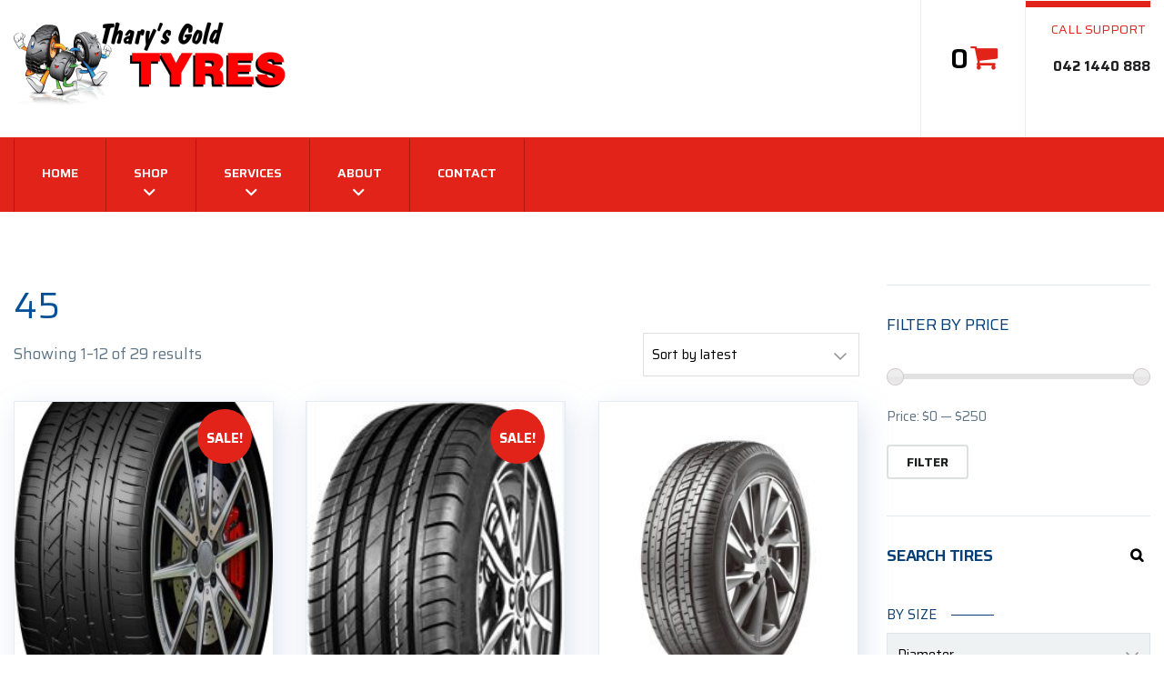

--- FILE ---
content_type: text/html; charset=UTF-8
request_url: https://www.tharysgoldtyres.com.au/profile/45/
body_size: 25834
content:
<!-- This page is cached by the Hummingbird Performance plugin v3.16.0 - https://wordpress.org/plugins/hummingbird-performance/. --><!DOCTYPE html>
<html class="no-js" lang="en-US">
<head>
	<meta charset="UTF-8"/>
	<meta http-equiv="X-UA-Compatible" content="IE=edge">
	<meta name="viewport" content="width=device-width, initial-scale=1">
	<title>45 | Thary&#039;s Gold Tyres</title>
<meta name='robots' content='max-image-preview:large' />
	<style>img:is([sizes="auto" i], [sizes^="auto," i]) { contain-intrinsic-size: 3000px 1500px }</style>
	<link rel='dns-prefetch' href='//www.googletagmanager.com' />
<link rel='dns-prefetch' href='//maxcdn.bootstrapcdn.com' />
<link rel='dns-prefetch' href='//fonts.googleapis.com' />
<link href='//hb.wpmucdn.com' rel='preconnect' />
<link href='https://fonts.googleapis.com' rel='preconnect' />
<link href='//fonts.gstatic.com' crossorigin='' rel='preconnect' />
<link rel='preconnect' href='https://fonts.gstatic.com' crossorigin />
<link rel="alternate" type="application/rss+xml" title="Thary&#039;s Gold Tyres &raquo; Feed" href="https://www.tharysgoldtyres.com.au/feed/" />
<link rel="alternate" type="application/rss+xml" title="Thary&#039;s Gold Tyres &raquo; 45 Profile Feed" href="https://www.tharysgoldtyres.com.au/profile/45/feed/" />
		<style>
			.lazyload,
			.lazyloading {
				max-width: 100%;
			}
		</style>
		<script type="text/javascript">
/* <![CDATA[ */
window._wpemojiSettings = {"baseUrl":"https:\/\/s.w.org\/images\/core\/emoji\/16.0.1\/72x72\/","ext":".png","svgUrl":"https:\/\/s.w.org\/images\/core\/emoji\/16.0.1\/svg\/","svgExt":".svg","source":{"concatemoji":"https:\/\/www.tharysgoldtyres.com.au\/wp-includes\/js\/wp-emoji-release.min.js?ver=6.8.3"}};
/*! This file is auto-generated */
!function(s,n){var o,i,e;function c(e){try{var t={supportTests:e,timestamp:(new Date).valueOf()};sessionStorage.setItem(o,JSON.stringify(t))}catch(e){}}function p(e,t,n){e.clearRect(0,0,e.canvas.width,e.canvas.height),e.fillText(t,0,0);var t=new Uint32Array(e.getImageData(0,0,e.canvas.width,e.canvas.height).data),a=(e.clearRect(0,0,e.canvas.width,e.canvas.height),e.fillText(n,0,0),new Uint32Array(e.getImageData(0,0,e.canvas.width,e.canvas.height).data));return t.every(function(e,t){return e===a[t]})}function u(e,t){e.clearRect(0,0,e.canvas.width,e.canvas.height),e.fillText(t,0,0);for(var n=e.getImageData(16,16,1,1),a=0;a<n.data.length;a++)if(0!==n.data[a])return!1;return!0}function f(e,t,n,a){switch(t){case"flag":return n(e,"\ud83c\udff3\ufe0f\u200d\u26a7\ufe0f","\ud83c\udff3\ufe0f\u200b\u26a7\ufe0f")?!1:!n(e,"\ud83c\udde8\ud83c\uddf6","\ud83c\udde8\u200b\ud83c\uddf6")&&!n(e,"\ud83c\udff4\udb40\udc67\udb40\udc62\udb40\udc65\udb40\udc6e\udb40\udc67\udb40\udc7f","\ud83c\udff4\u200b\udb40\udc67\u200b\udb40\udc62\u200b\udb40\udc65\u200b\udb40\udc6e\u200b\udb40\udc67\u200b\udb40\udc7f");case"emoji":return!a(e,"\ud83e\udedf")}return!1}function g(e,t,n,a){var r="undefined"!=typeof WorkerGlobalScope&&self instanceof WorkerGlobalScope?new OffscreenCanvas(300,150):s.createElement("canvas"),o=r.getContext("2d",{willReadFrequently:!0}),i=(o.textBaseline="top",o.font="600 32px Arial",{});return e.forEach(function(e){i[e]=t(o,e,n,a)}),i}function t(e){var t=s.createElement("script");t.src=e,t.defer=!0,s.head.appendChild(t)}"undefined"!=typeof Promise&&(o="wpEmojiSettingsSupports",i=["flag","emoji"],n.supports={everything:!0,everythingExceptFlag:!0},e=new Promise(function(e){s.addEventListener("DOMContentLoaded",e,{once:!0})}),new Promise(function(t){var n=function(){try{var e=JSON.parse(sessionStorage.getItem(o));if("object"==typeof e&&"number"==typeof e.timestamp&&(new Date).valueOf()<e.timestamp+604800&&"object"==typeof e.supportTests)return e.supportTests}catch(e){}return null}();if(!n){if("undefined"!=typeof Worker&&"undefined"!=typeof OffscreenCanvas&&"undefined"!=typeof URL&&URL.createObjectURL&&"undefined"!=typeof Blob)try{var e="postMessage("+g.toString()+"("+[JSON.stringify(i),f.toString(),p.toString(),u.toString()].join(",")+"));",a=new Blob([e],{type:"text/javascript"}),r=new Worker(URL.createObjectURL(a),{name:"wpTestEmojiSupports"});return void(r.onmessage=function(e){c(n=e.data),r.terminate(),t(n)})}catch(e){}c(n=g(i,f,p,u))}t(n)}).then(function(e){for(var t in e)n.supports[t]=e[t],n.supports.everything=n.supports.everything&&n.supports[t],"flag"!==t&&(n.supports.everythingExceptFlag=n.supports.everythingExceptFlag&&n.supports[t]);n.supports.everythingExceptFlag=n.supports.everythingExceptFlag&&!n.supports.flag,n.DOMReady=!1,n.readyCallback=function(){n.DOMReady=!0}}).then(function(){return e}).then(function(){var e;n.supports.everything||(n.readyCallback(),(e=n.source||{}).concatemoji?t(e.concatemoji):e.wpemoji&&e.twemoji&&(t(e.twemoji),t(e.wpemoji)))}))}((window,document),window._wpemojiSettings);
/* ]]> */
</script>
<style id='wp-emoji-styles-inline-css' type='text/css'>

	img.wp-smiley, img.emoji {
		display: inline !important;
		border: none !important;
		box-shadow: none !important;
		height: 1em !important;
		width: 1em !important;
		margin: 0 0.07em !important;
		vertical-align: -0.1em !important;
		background: none !important;
		padding: 0 !important;
	}
</style>
<link rel='stylesheet' id='wp-block-library-css' href='https://www.tharysgoldtyres.com.au/wp-includes/css/dist/block-library/style.min.css?ver=6.8.3' type='text/css' media='all' />
<style id='classic-theme-styles-inline-css' type='text/css'>
/*! This file is auto-generated */
.wp-block-button__link{color:#fff;background-color:#32373c;border-radius:9999px;box-shadow:none;text-decoration:none;padding:calc(.667em + 2px) calc(1.333em + 2px);font-size:1.125em}.wp-block-file__button{background:#32373c;color:#fff;text-decoration:none}
</style>
<style id='global-styles-inline-css' type='text/css'>
:root{--wp--preset--aspect-ratio--square: 1;--wp--preset--aspect-ratio--4-3: 4/3;--wp--preset--aspect-ratio--3-4: 3/4;--wp--preset--aspect-ratio--3-2: 3/2;--wp--preset--aspect-ratio--2-3: 2/3;--wp--preset--aspect-ratio--16-9: 16/9;--wp--preset--aspect-ratio--9-16: 9/16;--wp--preset--color--black: #000000;--wp--preset--color--cyan-bluish-gray: #abb8c3;--wp--preset--color--white: #ffffff;--wp--preset--color--pale-pink: #f78da7;--wp--preset--color--vivid-red: #cf2e2e;--wp--preset--color--luminous-vivid-orange: #ff6900;--wp--preset--color--luminous-vivid-amber: #fcb900;--wp--preset--color--light-green-cyan: #7bdcb5;--wp--preset--color--vivid-green-cyan: #00d084;--wp--preset--color--pale-cyan-blue: #8ed1fc;--wp--preset--color--vivid-cyan-blue: #0693e3;--wp--preset--color--vivid-purple: #9b51e0;--wp--preset--gradient--vivid-cyan-blue-to-vivid-purple: linear-gradient(135deg,rgba(6,147,227,1) 0%,rgb(155,81,224) 100%);--wp--preset--gradient--light-green-cyan-to-vivid-green-cyan: linear-gradient(135deg,rgb(122,220,180) 0%,rgb(0,208,130) 100%);--wp--preset--gradient--luminous-vivid-amber-to-luminous-vivid-orange: linear-gradient(135deg,rgba(252,185,0,1) 0%,rgba(255,105,0,1) 100%);--wp--preset--gradient--luminous-vivid-orange-to-vivid-red: linear-gradient(135deg,rgba(255,105,0,1) 0%,rgb(207,46,46) 100%);--wp--preset--gradient--very-light-gray-to-cyan-bluish-gray: linear-gradient(135deg,rgb(238,238,238) 0%,rgb(169,184,195) 100%);--wp--preset--gradient--cool-to-warm-spectrum: linear-gradient(135deg,rgb(74,234,220) 0%,rgb(151,120,209) 20%,rgb(207,42,186) 40%,rgb(238,44,130) 60%,rgb(251,105,98) 80%,rgb(254,248,76) 100%);--wp--preset--gradient--blush-light-purple: linear-gradient(135deg,rgb(255,206,236) 0%,rgb(152,150,240) 100%);--wp--preset--gradient--blush-bordeaux: linear-gradient(135deg,rgb(254,205,165) 0%,rgb(254,45,45) 50%,rgb(107,0,62) 100%);--wp--preset--gradient--luminous-dusk: linear-gradient(135deg,rgb(255,203,112) 0%,rgb(199,81,192) 50%,rgb(65,88,208) 100%);--wp--preset--gradient--pale-ocean: linear-gradient(135deg,rgb(255,245,203) 0%,rgb(182,227,212) 50%,rgb(51,167,181) 100%);--wp--preset--gradient--electric-grass: linear-gradient(135deg,rgb(202,248,128) 0%,rgb(113,206,126) 100%);--wp--preset--gradient--midnight: linear-gradient(135deg,rgb(2,3,129) 0%,rgb(40,116,252) 100%);--wp--preset--font-size--small: 13px;--wp--preset--font-size--medium: 20px;--wp--preset--font-size--large: 36px;--wp--preset--font-size--x-large: 42px;--wp--preset--spacing--20: 0.44rem;--wp--preset--spacing--30: 0.67rem;--wp--preset--spacing--40: 1rem;--wp--preset--spacing--50: 1.5rem;--wp--preset--spacing--60: 2.25rem;--wp--preset--spacing--70: 3.38rem;--wp--preset--spacing--80: 5.06rem;--wp--preset--shadow--natural: 6px 6px 9px rgba(0, 0, 0, 0.2);--wp--preset--shadow--deep: 12px 12px 50px rgba(0, 0, 0, 0.4);--wp--preset--shadow--sharp: 6px 6px 0px rgba(0, 0, 0, 0.2);--wp--preset--shadow--outlined: 6px 6px 0px -3px rgba(255, 255, 255, 1), 6px 6px rgba(0, 0, 0, 1);--wp--preset--shadow--crisp: 6px 6px 0px rgba(0, 0, 0, 1);}:where(.is-layout-flex){gap: 0.5em;}:where(.is-layout-grid){gap: 0.5em;}body .is-layout-flex{display: flex;}.is-layout-flex{flex-wrap: wrap;align-items: center;}.is-layout-flex > :is(*, div){margin: 0;}body .is-layout-grid{display: grid;}.is-layout-grid > :is(*, div){margin: 0;}:where(.wp-block-columns.is-layout-flex){gap: 2em;}:where(.wp-block-columns.is-layout-grid){gap: 2em;}:where(.wp-block-post-template.is-layout-flex){gap: 1.25em;}:where(.wp-block-post-template.is-layout-grid){gap: 1.25em;}.has-black-color{color: var(--wp--preset--color--black) !important;}.has-cyan-bluish-gray-color{color: var(--wp--preset--color--cyan-bluish-gray) !important;}.has-white-color{color: var(--wp--preset--color--white) !important;}.has-pale-pink-color{color: var(--wp--preset--color--pale-pink) !important;}.has-vivid-red-color{color: var(--wp--preset--color--vivid-red) !important;}.has-luminous-vivid-orange-color{color: var(--wp--preset--color--luminous-vivid-orange) !important;}.has-luminous-vivid-amber-color{color: var(--wp--preset--color--luminous-vivid-amber) !important;}.has-light-green-cyan-color{color: var(--wp--preset--color--light-green-cyan) !important;}.has-vivid-green-cyan-color{color: var(--wp--preset--color--vivid-green-cyan) !important;}.has-pale-cyan-blue-color{color: var(--wp--preset--color--pale-cyan-blue) !important;}.has-vivid-cyan-blue-color{color: var(--wp--preset--color--vivid-cyan-blue) !important;}.has-vivid-purple-color{color: var(--wp--preset--color--vivid-purple) !important;}.has-black-background-color{background-color: var(--wp--preset--color--black) !important;}.has-cyan-bluish-gray-background-color{background-color: var(--wp--preset--color--cyan-bluish-gray) !important;}.has-white-background-color{background-color: var(--wp--preset--color--white) !important;}.has-pale-pink-background-color{background-color: var(--wp--preset--color--pale-pink) !important;}.has-vivid-red-background-color{background-color: var(--wp--preset--color--vivid-red) !important;}.has-luminous-vivid-orange-background-color{background-color: var(--wp--preset--color--luminous-vivid-orange) !important;}.has-luminous-vivid-amber-background-color{background-color: var(--wp--preset--color--luminous-vivid-amber) !important;}.has-light-green-cyan-background-color{background-color: var(--wp--preset--color--light-green-cyan) !important;}.has-vivid-green-cyan-background-color{background-color: var(--wp--preset--color--vivid-green-cyan) !important;}.has-pale-cyan-blue-background-color{background-color: var(--wp--preset--color--pale-cyan-blue) !important;}.has-vivid-cyan-blue-background-color{background-color: var(--wp--preset--color--vivid-cyan-blue) !important;}.has-vivid-purple-background-color{background-color: var(--wp--preset--color--vivid-purple) !important;}.has-black-border-color{border-color: var(--wp--preset--color--black) !important;}.has-cyan-bluish-gray-border-color{border-color: var(--wp--preset--color--cyan-bluish-gray) !important;}.has-white-border-color{border-color: var(--wp--preset--color--white) !important;}.has-pale-pink-border-color{border-color: var(--wp--preset--color--pale-pink) !important;}.has-vivid-red-border-color{border-color: var(--wp--preset--color--vivid-red) !important;}.has-luminous-vivid-orange-border-color{border-color: var(--wp--preset--color--luminous-vivid-orange) !important;}.has-luminous-vivid-amber-border-color{border-color: var(--wp--preset--color--luminous-vivid-amber) !important;}.has-light-green-cyan-border-color{border-color: var(--wp--preset--color--light-green-cyan) !important;}.has-vivid-green-cyan-border-color{border-color: var(--wp--preset--color--vivid-green-cyan) !important;}.has-pale-cyan-blue-border-color{border-color: var(--wp--preset--color--pale-cyan-blue) !important;}.has-vivid-cyan-blue-border-color{border-color: var(--wp--preset--color--vivid-cyan-blue) !important;}.has-vivid-purple-border-color{border-color: var(--wp--preset--color--vivid-purple) !important;}.has-vivid-cyan-blue-to-vivid-purple-gradient-background{background: var(--wp--preset--gradient--vivid-cyan-blue-to-vivid-purple) !important;}.has-light-green-cyan-to-vivid-green-cyan-gradient-background{background: var(--wp--preset--gradient--light-green-cyan-to-vivid-green-cyan) !important;}.has-luminous-vivid-amber-to-luminous-vivid-orange-gradient-background{background: var(--wp--preset--gradient--luminous-vivid-amber-to-luminous-vivid-orange) !important;}.has-luminous-vivid-orange-to-vivid-red-gradient-background{background: var(--wp--preset--gradient--luminous-vivid-orange-to-vivid-red) !important;}.has-very-light-gray-to-cyan-bluish-gray-gradient-background{background: var(--wp--preset--gradient--very-light-gray-to-cyan-bluish-gray) !important;}.has-cool-to-warm-spectrum-gradient-background{background: var(--wp--preset--gradient--cool-to-warm-spectrum) !important;}.has-blush-light-purple-gradient-background{background: var(--wp--preset--gradient--blush-light-purple) !important;}.has-blush-bordeaux-gradient-background{background: var(--wp--preset--gradient--blush-bordeaux) !important;}.has-luminous-dusk-gradient-background{background: var(--wp--preset--gradient--luminous-dusk) !important;}.has-pale-ocean-gradient-background{background: var(--wp--preset--gradient--pale-ocean) !important;}.has-electric-grass-gradient-background{background: var(--wp--preset--gradient--electric-grass) !important;}.has-midnight-gradient-background{background: var(--wp--preset--gradient--midnight) !important;}.has-small-font-size{font-size: var(--wp--preset--font-size--small) !important;}.has-medium-font-size{font-size: var(--wp--preset--font-size--medium) !important;}.has-large-font-size{font-size: var(--wp--preset--font-size--large) !important;}.has-x-large-font-size{font-size: var(--wp--preset--font-size--x-large) !important;}
:where(.wp-block-post-template.is-layout-flex){gap: 1.25em;}:where(.wp-block-post-template.is-layout-grid){gap: 1.25em;}
:where(.wp-block-columns.is-layout-flex){gap: 2em;}:where(.wp-block-columns.is-layout-grid){gap: 2em;}
:root :where(.wp-block-pullquote){font-size: 1.5em;line-height: 1.6;}
</style>
<link rel='stylesheet' id='contact-form-7-css' href='https://www.tharysgoldtyres.com.au/wp-content/plugins/contact-form-7/includes/css/styles.css?ver=6.1.1' type='text/css' media='all' />
<link rel='stylesheet' id='mega-submenu-css' href='https://www.tharysgoldtyres.com.au/wp-content/plugins/mega-submenu/public/css/style.css?ver=1.3.2' type='text/css' media='all' />
<style id='mega-submenu-inline-css' type='text/css'>
.custom-link a {
    text-transform: none !important;
    font-weight: 400 !important;
}.vc_custom_1541589828751{margin-top: -1px !important;padding-top: 5px !important;padding-left: 0px !important;background-color: #f7f6f7 !important;background-position: 0 0 !important;background-repeat: no-repeat !important;}.vc_custom_1536825171865{padding-top: 60px !important;padding-right: 0px !important;padding-bottom: 40px !important;padding-left: 0px !important;background-position: 0 0 !important;background-repeat: no-repeat !important;}.vc_custom_1475666069994{margin-bottom: 70px !important;}.vc_custom_1536823051577{padding-top: 92px !important;}.vc_custom_1536823059206{padding-top: 92px !important;}.vc_custom_1543931309389{padding-bottom: 0px !important;}.vc_custom_1541765163897{margin-bottom: 0px !important;padding-top: 10px !important;padding-bottom: 15px !important;}.vc_custom_1560338997236{padding-bottom: 5px !important;}.vc_custom_1560339001660{padding-bottom: 5px !important;}.vc_custom_1560339008135{padding-bottom: 5px !important;}.vc_custom_1542987376048{padding-bottom: 0px !important;}.vc_custom_1541765168210{margin-bottom: 0px !important;padding-top: 10px !important;padding-bottom: 15px !important;}.vc_custom_1560339021708{padding-bottom: 5px !important;}.vc_custom_1560339026699{padding-bottom: 5px !important;}.vc_custom_1560339032563{padding-bottom: 5px !important;}.vc_custom_1560339039163{padding-bottom: 5px !important;}.vc_custom_1560339047795{padding-bottom: 5px !important;}.vc_custom_1560339053341{padding-bottom: 5px !important;}.vc_custom_1560339071292{padding-bottom: 5px !important;}.vc_custom_1560339058011{padding-bottom: 5px !important;}.vc_custom_1560339077787{padding-bottom: 5px !important;}.vc_custom_1560339082186{padding-bottom: 5px !important;}.vc_custom_1560339087675{padding-bottom: 5px !important;}.vc_custom_1560339091755{padding-bottom: 5px !important;}.vc_custom_1543931582989{padding-bottom: 0px !important;}.vc_custom_1560339100875{padding-bottom: 5px !important;}.vc_custom_1560339104523{padding-bottom: 5px !important;}.vc_custom_1560339108347{padding-bottom: 5px !important;}.vc_custom_1560339111779{padding-bottom: 5px !important;}.vc_custom_1560339115682{padding-bottom: 5px !important;}.vc_custom_1560339119194{padding-bottom: 5px !important;}
</style>
<link rel='stylesheet' id='mega-submenu-woocommerce-css' href='https://www.tharysgoldtyres.com.au/wp-content/plugins/mega-submenu/public/css/woocommerce.css?ver=1.3.2' type='text/css' media='all' />
<link rel='stylesheet' id='searchandfilter-css' href='https://www.tharysgoldtyres.com.au/wp-content/plugins/search-filter/style.css?ver=1' type='text/css' media='all' />
<link rel='stylesheet' id='smart-grid-css' href='https://www.tharysgoldtyres.com.au/wp-content/plugins/smart-grid-gallery/includes/dist/sgg.min.css?ver=6.8.3' type='text/css' media='all' />
<link rel='stylesheet' id='woocommerce-layout-css' href='https://www.tharysgoldtyres.com.au/wp-content/plugins/woocommerce/assets/css/woocommerce-layout.css?ver=10.1.2' type='text/css' media='all' />
<link rel='stylesheet' id='woocommerce-smallscreen-css' href='https://www.tharysgoldtyres.com.au/wp-content/plugins/woocommerce/assets/css/woocommerce-smallscreen.css?ver=10.1.2' type='text/css' media='only screen and (max-width: 768px)' />
<link rel='stylesheet' id='woocommerce-general-css' href='https://www.tharysgoldtyres.com.au/wp-content/plugins/woocommerce/assets/css/woocommerce.css?ver=10.1.2' type='text/css' media='all' />
<style id='woocommerce-inline-inline-css' type='text/css'>
.woocommerce form .form-row .required { visibility: visible; }
</style>
<link rel='stylesheet' id='pneupress-theme-icons-css' href='https://www.tharysgoldtyres.com.au/wp-content/themes/pneupress/assets/css/theme-icons.css?ver=6.8.3' type='text/css' media='all' />
<link rel='stylesheet' id='tyre-filter-css' href='https://www.tharysgoldtyres.com.au/wp-content/plugins/tyre-filter-org/public/css/tyre-filter-public.css?ver=1.3.9' type='text/css' media='all' />
<link rel='stylesheet' id='tyre-filter-pro-css' href='https://www.tharysgoldtyres.com.au/wp-content/plugins/tyre-filter/public/css/app.css?ver=1.3.9' type='text/css' media='all' />
<link rel='stylesheet' id='jquery-ui-style-css' href='https://www.tharysgoldtyres.com.au/wp-content/plugins/woocommerce-jetpack/includes/css/jquery-ui.css?ver=1759668500' type='text/css' media='all' />
<link rel='stylesheet' id='wcj-timepicker-style-css' href='https://www.tharysgoldtyres.com.au/wp-content/plugins/woocommerce-jetpack/includes/lib/timepicker/jquery.timepicker.min.css?ver=7.3.0' type='text/css' media='all' />
<link rel='stylesheet' id='brands-styles-css' href='https://www.tharysgoldtyres.com.au/wp-content/plugins/woocommerce/assets/css/brands.css?ver=10.1.2' type='text/css' media='all' />
<link rel='stylesheet' id='font-awesome-css' href='//maxcdn.bootstrapcdn.com/font-awesome/4.7.0/css/font-awesome.min.css?ver=4.7.0' type='text/css' media='' />
<link rel='stylesheet' id='pneupress-plugin-style-css' href='https://www.tharysgoldtyres.com.au/wp-content/plugins/pneupress-plugin/public/css/style.css?ver=6.8.3' type='text/css' media='all' />
<link rel='stylesheet' id='groundwork-grid-css' href='https://www.tharysgoldtyres.com.au/wp-content/themes/pneupress/assets/css/groundwork-responsive.css?ver=6.8.3' type='text/css' media='all' />
<link rel='stylesheet' id='js_composer_front-css' href='https://www.tharysgoldtyres.com.au/wp-content/plugins/js_composer/assets/css/js_composer.min.css?ver=7.1' type='text/css' media='all' />
<link rel='stylesheet' id='pneupress-style-css' href='https://www.tharysgoldtyres.com.au/wp-content/themes/pneupress/style.css?ver=6.8.3' type='text/css' media='all' />
<style id='pneupress-style-inline-css' type='text/css'>
.header-mobile {display: none;}@media screen and (max-width:950px) {.header-left {padding-left: 0;}.wh-header, .wh-top-bar {display: none;}.header-mobile {display: block;}}
</style>
<link rel="preload" as="style" href="https://fonts.googleapis.com/css?family=Saira:100,200,300,400,500,600,700,800,900,100italic,200italic,300italic,400italic,500italic,600italic,700italic,800italic,900italic&#038;subset=latin&#038;display=swap&#038;ver=1753762566" /><link rel="stylesheet" href="https://fonts.googleapis.com/css?family=Saira:100,200,300,400,500,600,700,800,900,100italic,200italic,300italic,400italic,500italic,600italic,700italic,800italic,900italic&#038;subset=latin&#038;display=swap&#038;ver=1753762566" media="print" onload="this.media='all'"><noscript><link rel="stylesheet" href="https://fonts.googleapis.com/css?family=Saira:100,200,300,400,500,600,700,800,900,100italic,200italic,300italic,400italic,500italic,600italic,700italic,800italic,900italic&#038;subset=latin&#038;display=swap&#038;ver=1753762566" /></noscript><link rel='stylesheet' id='pneupress_options_style-css' href='//www.tharysgoldtyres.com.au/wp-content/uploads/pneupress_options_style.css?ver=6.8.3' type='text/css' media='all' />
<style id='pneupress_options_style-inline-css' type='text/css'>
#emergency_help_text{margin-left: 30px;margin-bottom: 75px;}
.vc_custom_1540298705035{padding-top: 0px !important;background-color: #ffffff !important;}.vc_custom_1753754799697{padding-top: 0px !important;background-color: #e1231a !important;}.vc_custom_1549458779810{padding-top: 0px !important;padding-bottom: 0px !important;}.vc_custom_1549532974274{padding-right: 0px !important;}.vc_custom_1574949733270{border-right-width: 1px !important;border-left-width: 1px !important;padding-top: 23px !important;padding-right: 30px !important;padding-bottom: 5px !important;padding-left: 30px !important;border-left-color: #ececec !important;border-left-style: solid !important;border-right-color: #ececec !important;border-right-style: solid !important;}.vc_custom_1753755242128{padding-top: 0px !important;padding-left: 0px !important;}.vc_custom_1746504386933{margin-top: 20px !important;}.vc_custom_1574949651043{padding-top: 5px !important;padding-bottom: 0px !important;}.vc_custom_1753755304372{margin-top: 0px !important;margin-bottom: 22px !important;border-top-width: 0px !important;padding-top: 0px !important;}.vc_custom_1753755212507{margin-top: 7px !important;margin-right: 5px !important;margin-bottom: 5px !important;}.vc_custom_1747259047933{margin-bottom: 0px !important;margin-left: 30px !important;padding-top: 3px !important;}.vc_custom_1538395136636{border-bottom-width: 1px !important;border-bottom-color: rgba(255,255,255,0.45) !important;}.vc_custom_1549460132252{padding-top: 0px !important;}.vc_custom_1550059556232{padding-top: 17px !important;padding-bottom: 16px !important;}.vc_custom_1541413449852{margin-bottom: 0px !important;padding-top: 15px !important;padding-right: 15px !important;padding-bottom: 15px !important;padding-left: 15px !important;}.footer-icons {
    width: 165px;
    margin: 0 auto;
}
.footer-icons i {
    float: left;
    margin: 0 8px;
}.vc_custom_1536748258271{margin-top: 0px !important;padding-top: 45px !important;padding-bottom: 78px !important;background-color: #15161a !important;}.vc_custom_1535720896995{border-top-width: 2px !important;padding-top: 20px !important;padding-bottom: 20px !important;background-color: #15161a !important;border-top-color: rgba(214,214,214,0.26) !important;border-top-style: solid !important;}.vc_custom_1545126637603{margin-bottom: 0px !important;margin-left: 5px !important;}.vc_custom_1541413435822{margin-bottom: 35px !important;}.vc_custom_1560330494094{margin-top: 7px !important;margin-right: 22px !important;margin-bottom: 7px !important;margin-left: 22px !important;padding-top: 12px !important;padding-right: 12px !important;padding-bottom: 12px !important;padding-left: 12px !important;background-color: #38393d !important;border-radius: 35px !important;}.vc_custom_1574952039660{margin-top: 7px !important;margin-right: 22px !important;margin-bottom: 7px !important;margin-left: 22px !important;padding-top: 12px !important;padding-right: 12px !important;padding-bottom: 12px !important;padding-left: 12px !important;background-color: #38393d !important;border-radius: 35px !important;}.vc_custom_1574952056883{margin-top: 7px !important;margin-right: 22px !important;margin-bottom: 7px !important;margin-left: 22px !important;padding-top: 12px !important;padding-right: 12px !important;padding-bottom: 12px !important;padding-left: 12px !important;background-color: #38393d !important;border-radius: 35px !important;}.vc_custom_1560330500949{margin-top: 7px !important;margin-right: 22px !important;margin-bottom: 7px !important;margin-left: 22px !important;padding-top: 12px !important;padding-right: 12px !important;padding-bottom: 12px !important;padding-left: 12px !important;background-color: #38393d !important;border-radius: 35px !important;}.vc_custom_1560330507903{margin-top: 7px !important;margin-right: 22px !important;margin-bottom: 7px !important;margin-left: 22px !important;padding-top: 12px !important;padding-right: 12px !important;padding-bottom: 12px !important;padding-left: 12px !important;background-color: #38393d !important;border-radius: 35px !important;}.vc_custom_1560330514830{margin-top: 7px !important;margin-right: 22px !important;margin-bottom: 7px !important;margin-left: 22px !important;padding-top: 12px !important;padding-right: 12px !important;padding-bottom: 12px !important;padding-left: 12px !important;background-color: #38393d !important;border-radius: 35px !important;}.vc_custom_1560330521529{margin-top: 7px !important;margin-right: 22px !important;margin-bottom: 7px !important;margin-left: 22px !important;padding-top: 12px !important;padding-right: 12px !important;padding-bottom: 12px !important;padding-left: 12px !important;background-color: #38393d !important;border-radius: 35px !important;}.vc_custom_1507901602042{padding-top: 25px !important;padding-bottom: 10px !important;}
.scp_theme_icon-cb0cbef090994024cce0f0ca57522143.wh-theme-icon{font-size:12px !important;color:#ffffff !important;text-align:center;}
.scp_theme_icon-acbf34066b172d69ab8567a255a5f7c3.wh-theme-icon{font-size:12px !important;color:#ffffff !important;text-align:center;}
.scp_theme_icon-0a0beb35adea662f4afef2204bbfa03d.wh-theme-icon{font-size:12px !important;color:#ffffff !important;text-align:center;}
.scp_theme_icon-098fd69e66c1184623d6c07339ba5259.wh-theme-icon{font-size:12px !important;color:#ffffff !important;text-align:center;}
.scp_theme_icon-dc2b00119ebc1c31e6cb7590450c15fa.wh-theme-icon{font-size:12px !important;color:#ffffff !important;text-align:center;}
.scp_theme_icon-1568c9844877b580ef22656f82aa8b06.wh-theme-icon{font-size:12px !important;color:#ffffff !important;text-align:center;}
.scp_theme_icon-1f9d945e62ee6926a5c2793bd14dcabe.wh-theme-icon{font-size:12px !important;color:#ffffff !important;text-align:center;}
</style>
<script type="text/javascript" id="woocommerce-google-analytics-integration-gtag-js-after">
/* <![CDATA[ */
/* Google Analytics for WooCommerce (gtag.js) */
					window.dataLayer = window.dataLayer || [];
					function gtag(){dataLayer.push(arguments);}
					// Set up default consent state.
					for ( const mode of [{"analytics_storage":"denied","ad_storage":"denied","ad_user_data":"denied","ad_personalization":"denied","region":["AT","BE","BG","HR","CY","CZ","DK","EE","FI","FR","DE","GR","HU","IS","IE","IT","LV","LI","LT","LU","MT","NL","NO","PL","PT","RO","SK","SI","ES","SE","GB","CH"]}] || [] ) {
						gtag( "consent", "default", { "wait_for_update": 500, ...mode } );
					}
					gtag("js", new Date());
					gtag("set", "developer_id.dOGY3NW", true);
					gtag("config", "UA-213612357-1", {"track_404":true,"allow_google_signals":true,"logged_in":false,"linker":{"domains":[],"allow_incoming":false},"custom_map":{"dimension1":"logged_in"}});
/* ]]> */
</script>
<script type="text/javascript" src="https://www.tharysgoldtyres.com.au/wp-includes/js/jquery/jquery.min.js?ver=3.7.1" id="jquery-core-js"></script>
<script type="text/javascript" src="https://www.tharysgoldtyres.com.au/wp-includes/js/jquery/jquery-migrate.min.js?ver=3.4.1" id="jquery-migrate-js"></script>
<script type="text/javascript" id="jquery-js-after">
/* <![CDATA[ */
if (typeof (window.wpfReadyList) == "undefined") {
			var v = jQuery.fn.jquery;
			if (v && parseInt(v) >= 3 && window.self === window.top) {
				var readyList=[];
				window.originalReadyMethod = jQuery.fn.ready;
				jQuery.fn.ready = function(){
					if(arguments.length && arguments.length > 0 && typeof arguments[0] === "function") {
						readyList.push({"c": this, "a": arguments});
					}
					return window.originalReadyMethod.apply( this, arguments );
				};
				window.wpfReadyList = readyList;
			}}
/* ]]> */
</script>
<script type="text/javascript" id="mega-submenu-js-extra">
/* <![CDATA[ */
var msm_mega_submenu = {"data":{"submenu_items_position_relative":0,"mobile_menu_trigger_click_bellow":768}};
/* ]]> */
</script>
<script type="text/javascript" src="https://www.tharysgoldtyres.com.au/wp-content/plugins/mega-submenu/public/js/msm-main.min.js?ver=1.3.2" id="mega-submenu-js"></script>
<script type="text/javascript" src="https://www.tharysgoldtyres.com.au/wp-content/plugins/smart-grid-gallery/includes/dist/sgg.min.js?ver=6.8.3" id="smart-grid-js"></script>
<script type="text/javascript" src="https://www.tharysgoldtyres.com.au/wp-content/plugins/woocommerce/assets/js/jquery-blockui/jquery.blockUI.min.js?ver=2.7.0-wc.10.1.2" id="jquery-blockui-js" defer="defer" data-wp-strategy="defer"></script>
<script type="text/javascript" src="https://www.tharysgoldtyres.com.au/wp-content/plugins/woocommerce/assets/js/js-cookie/js.cookie.min.js?ver=2.1.4-wc.10.1.2" id="js-cookie-js" defer="defer" data-wp-strategy="defer"></script>
<script type="text/javascript" id="woocommerce-js-extra">
/* <![CDATA[ */
var woocommerce_params = {"ajax_url":"\/wp-admin\/admin-ajax.php","wc_ajax_url":"\/?wc-ajax=%%endpoint%%","i18n_password_show":"Show password","i18n_password_hide":"Hide password"};
/* ]]> */
</script>
<script type="text/javascript" src="https://www.tharysgoldtyres.com.au/wp-content/plugins/woocommerce/assets/js/frontend/woocommerce.min.js?ver=10.1.2" id="woocommerce-js" defer="defer" data-wp-strategy="defer"></script>
<script type="text/javascript" src="https://www.tharysgoldtyres.com.au/wp-content/themes/pneupress/assets/js/vendor/modernizr-2.7.0.min.js" id="modernizr-js"></script>
<script></script><link rel="https://api.w.org/" href="https://www.tharysgoldtyres.com.au/wp-json/" /><link rel="EditURI" type="application/rsd+xml" title="RSD" href="https://www.tharysgoldtyres.com.au/xmlrpc.php?rsd" />
<meta name="generator" content="WordPress 6.8.3" />
<meta name="generator" content="WooCommerce 10.1.2" />
<meta name="generator" content="Redux 4.5.7" /><script class="ti-site-data" type="application/ld+json">{"@context":"http://schema.org","data":{"r":"1:0!7:0!30:0"}}</script>
        <script type="text/javascript">
            var jQueryMigrateHelperHasSentDowngrade = false;

			window.onerror = function( msg, url, line, col, error ) {
				// Break out early, do not processing if a downgrade reqeust was already sent.
				if ( jQueryMigrateHelperHasSentDowngrade ) {
					return true;
                }

				var xhr = new XMLHttpRequest();
				var nonce = 'dc3637ae5e';
				var jQueryFunctions = [
					'andSelf',
					'browser',
					'live',
					'boxModel',
					'support.boxModel',
					'size',
					'swap',
					'clean',
					'sub',
                ];
				var match_pattern = /\)\.(.+?) is not a function/;
                var erroredFunction = msg.match( match_pattern );

                // If there was no matching functions, do not try to downgrade.
                if ( null === erroredFunction || typeof erroredFunction !== 'object' || typeof erroredFunction[1] === "undefined" || -1 === jQueryFunctions.indexOf( erroredFunction[1] ) ) {
                    return true;
                }

                // Set that we've now attempted a downgrade request.
                jQueryMigrateHelperHasSentDowngrade = true;

				xhr.open( 'POST', 'https://www.tharysgoldtyres.com.au/wp-admin/admin-ajax.php' );
				xhr.setRequestHeader( 'Content-Type', 'application/x-www-form-urlencoded' );
				xhr.onload = function () {
					var response,
                        reload = false;

					if ( 200 === xhr.status ) {
                        try {
                        	response = JSON.parse( xhr.response );

                        	reload = response.data.reload;
                        } catch ( e ) {
                        	reload = false;
                        }
                    }

					// Automatically reload the page if a deprecation caused an automatic downgrade, ensure visitors get the best possible experience.
					if ( reload ) {
						location.reload();
                    }
				};

				xhr.send( encodeURI( 'action=jquery-migrate-downgrade-version&_wpnonce=' + nonce ) );

				// Suppress error alerts in older browsers
				return true;
			}
        </script>

				<script>
			document.documentElement.className = document.documentElement.className.replace('no-js', 'js');
		</script>
				<style>
			.no-js img.lazyload {
				display: none;
			}

			figure.wp-block-image img.lazyloading {
				min-width: 150px;
			}

			.lazyload,
			.lazyloading {
				--smush-placeholder-width: 100px;
				--smush-placeholder-aspect-ratio: 1/1;
				width: var(--smush-image-width, var(--smush-placeholder-width)) !important;
				aspect-ratio: var(--smush-image-aspect-ratio, var(--smush-placeholder-aspect-ratio)) !important;
			}

						.lazyload, .lazyloading {
				opacity: 0;
			}

			.lazyloaded {
				opacity: 1;
				transition: opacity 400ms;
				transition-delay: 0ms;
			}

					</style>
			<noscript><style>.woocommerce-product-gallery{ opacity: 1 !important; }</style></noscript>
	
<style type="text/css" id="breadcrumb-trail-css">.breadcrumbs .trail-browse,.breadcrumbs .trail-items,.breadcrumbs .trail-items li {display: inline-block;margin:0;padding: 0;border:none;background:transparent;text-indent: 0;}.breadcrumbs .trail-browse {font-size: inherit;font-style:inherit;font-weight: inherit;color: inherit;}.breadcrumbs .trail-items {list-style: none;}.trail-items li::after {content: "\002F";padding: 0 0.5em;}.trail-items li:last-of-type::after {display: none;}</style>
					<!-- Google Analytics tracking code output by Beehive Analytics Pro -->
						<script async src="https://www.googletagmanager.com/gtag/js?id=G-HN4CS6PY8S&l=beehiveDataLayer"></script>
		<script>
						window.beehiveDataLayer = window.beehiveDataLayer || [];
			function beehive_ga() {beehiveDataLayer.push(arguments);}
			beehive_ga('js', new Date())
						beehive_ga('config', 'G-HN4CS6PY8S', {
				'anonymize_ip': false,
				'allow_google_signals': false,
			})
					</script>
		<!-- SEO meta tags powered by SmartCrawl https://wpmudev.com/project/smartcrawl-wordpress-seo/ -->
<link rel="canonical" href="https://www.tharysgoldtyres.com.au/profile/45/" />
<link rel='next' href='https://www.tharysgoldtyres.com.au/profile/45/page/2/' />
<meta name="google-site-verification" content="JyFhSxLsis58RXi62cte9jc3YSDLVupj8-udqa8GWhk" />
<script type="application/ld+json">{"@context":"https:\/\/schema.org","@graph":[{"@type":"Organization","@id":"https:\/\/www.tharysgoldtyres.com.au\/#schema-publishing-organization","url":"https:\/\/www.tharysgoldtyres.com.au","name":"Thary&#039;s Gold Tyres"},{"@type":"WebSite","@id":"https:\/\/www.tharysgoldtyres.com.au\/#schema-website","url":"https:\/\/www.tharysgoldtyres.com.au","name":"Thary&#039;s Gold Tyres","encoding":"UTF-8","potentialAction":{"@type":"SearchAction","target":"https:\/\/www.tharysgoldtyres.com.au\/search\/{search_term_string}\/","query-input":"required name=search_term_string"}},{"@type":"CollectionPage","@id":"https:\/\/www.tharysgoldtyres.com.au\/profile\/45\/#schema-webpage","isPartOf":{"@id":"https:\/\/www.tharysgoldtyres.com.au\/#schema-website"},"publisher":{"@id":"https:\/\/www.tharysgoldtyres.com.au\/#schema-publishing-organization"},"url":"https:\/\/www.tharysgoldtyres.com.au\/profile\/45\/","mainEntity":{"@type":"ItemList","itemListElement":[{"@type":"ListItem","position":"1","url":"https:\/\/www.tharysgoldtyres.com.au\/product\/sailwin-venusatr-08\/"},{"@type":"ListItem","position":"2","url":"https:\/\/www.tharysgoldtyres.com.au\/product\/sailwin-sportway56\/"},{"@type":"ListItem","position":"3","url":"https:\/\/www.tharysgoldtyres.com.au\/product\/275-45r19-kt676-108wxl\/"},{"@type":"ListItem","position":"4","url":"https:\/\/www.tharysgoldtyres.com.au\/product\/245-45r19-ultra-arz4-102wxl\/"},{"@type":"ListItem","position":"5","url":"https:\/\/www.tharysgoldtyres.com.au\/product\/245-45r19-setula-s-race-ru01-102yxl\/"},{"@type":"ListItem","position":"6","url":"https:\/\/www.tharysgoldtyres.com.au\/product\/245-45r18-setula-s-race-ru01-100yxl\/"},{"@type":"ListItem","position":"7","url":"https:\/\/www.tharysgoldtyres.com.au\/product\/225-45r19-setula-s-race-ru01-96yxl\/"},{"@type":"ListItem","position":"8","url":"https:\/\/www.tharysgoldtyres.com.au\/product\/225-45r18-setula-s-race-ru01-95wxl\/"},{"@type":"ListItem","position":"9","url":"https:\/\/www.tharysgoldtyres.com.au\/product\/225-45r17-setula-s-race-ru01-94wxl\/"},{"@type":"ListItem","position":"10","url":"https:\/\/www.tharysgoldtyres.com.au\/product\/215-45r17-s-race-ru01-91wxl\/"},{"@type":"ListItem","position":"11","url":"https:\/\/www.tharysgoldtyres.com.au\/product\/235-45r18-kt696-98wxl\/"},{"@type":"ListItem","position":"12","url":"https:\/\/www.tharysgoldtyres.com.au\/product\/235-45r17-arz4-97wxl\/"}]}},{"@type":"BreadcrumbList","@id":"https:\/\/www.tharysgoldtyres.com.au\/profile\/45?pa_profile=45\/#breadcrumb","itemListElement":[{"@type":"ListItem","position":1,"name":"Home","item":"https:\/\/www.tharysgoldtyres.com.au"},{"@type":"ListItem","position":2,"name":"Shop"}]}]}</script>
<meta property="og:type" content="object" />
<meta property="og:url" content="https://www.tharysgoldtyres.com.au/profile/45/" />
<meta property="og:title" content="45 | Thary&#039;s Gold Tyres" />
<meta name="twitter:card" content="summary" />
<meta name="twitter:title" content="45 | Thary&#039;s Gold Tyres" />
<!-- /SEO -->
<meta name="generator" content="Powered by WPBakery Page Builder - drag and drop page builder for WordPress."/>
<meta name="generator" content="Powered by Slider Revolution 6.7.29 - responsive, Mobile-Friendly Slider Plugin for WordPress with comfortable drag and drop interface." />
<link rel="icon" href="https://www.tharysgoldtyres.com.au/wp-content/uploads/2020/12/Tharys-Gold-Favicon-100x100.png" sizes="32x32" />
<link rel="icon" href="https://www.tharysgoldtyres.com.au/wp-content/uploads/2020/12/Tharys-Gold-Favicon.png" sizes="192x192" />
<link rel="apple-touch-icon" href="https://www.tharysgoldtyres.com.au/wp-content/uploads/2020/12/Tharys-Gold-Favicon.png" />
<meta name="msapplication-TileImage" content="https://www.tharysgoldtyres.com.au/wp-content/uploads/2020/12/Tharys-Gold-Favicon.png" />
<script>function setREVStartSize(e){
			//window.requestAnimationFrame(function() {
				window.RSIW = window.RSIW===undefined ? window.innerWidth : window.RSIW;
				window.RSIH = window.RSIH===undefined ? window.innerHeight : window.RSIH;
				try {
					var pw = document.getElementById(e.c).parentNode.offsetWidth,
						newh;
					pw = pw===0 || isNaN(pw) || (e.l=="fullwidth" || e.layout=="fullwidth") ? window.RSIW : pw;
					e.tabw = e.tabw===undefined ? 0 : parseInt(e.tabw);
					e.thumbw = e.thumbw===undefined ? 0 : parseInt(e.thumbw);
					e.tabh = e.tabh===undefined ? 0 : parseInt(e.tabh);
					e.thumbh = e.thumbh===undefined ? 0 : parseInt(e.thumbh);
					e.tabhide = e.tabhide===undefined ? 0 : parseInt(e.tabhide);
					e.thumbhide = e.thumbhide===undefined ? 0 : parseInt(e.thumbhide);
					e.mh = e.mh===undefined || e.mh=="" || e.mh==="auto" ? 0 : parseInt(e.mh,0);
					if(e.layout==="fullscreen" || e.l==="fullscreen")
						newh = Math.max(e.mh,window.RSIH);
					else{
						e.gw = Array.isArray(e.gw) ? e.gw : [e.gw];
						for (var i in e.rl) if (e.gw[i]===undefined || e.gw[i]===0) e.gw[i] = e.gw[i-1];
						e.gh = e.el===undefined || e.el==="" || (Array.isArray(e.el) && e.el.length==0)? e.gh : e.el;
						e.gh = Array.isArray(e.gh) ? e.gh : [e.gh];
						for (var i in e.rl) if (e.gh[i]===undefined || e.gh[i]===0) e.gh[i] = e.gh[i-1];
											
						var nl = new Array(e.rl.length),
							ix = 0,
							sl;
						e.tabw = e.tabhide>=pw ? 0 : e.tabw;
						e.thumbw = e.thumbhide>=pw ? 0 : e.thumbw;
						e.tabh = e.tabhide>=pw ? 0 : e.tabh;
						e.thumbh = e.thumbhide>=pw ? 0 : e.thumbh;
						for (var i in e.rl) nl[i] = e.rl[i]<window.RSIW ? 0 : e.rl[i];
						sl = nl[0];
						for (var i in nl) if (sl>nl[i] && nl[i]>0) { sl = nl[i]; ix=i;}
						var m = pw>(e.gw[ix]+e.tabw+e.thumbw) ? 1 : (pw-(e.tabw+e.thumbw)) / (e.gw[ix]);
						newh =  (e.gh[ix] * m) + (e.tabh + e.thumbh);
					}
					var el = document.getElementById(e.c);
					if (el!==null && el) el.style.height = newh+"px";
					el = document.getElementById(e.c+"_wrapper");
					if (el!==null && el) {
						el.style.height = newh+"px";
						el.style.display = "block";
					}
				} catch(e){
					console.log("Failure at Presize of Slider:" + e)
				}
			//});
		  };</script>
<noscript><style> .wpb_animate_when_almost_visible { opacity: 1; }</style></noscript></head>
<body data-rsssl=1 class="archive tax-pa_profile term-62 wp-custom-logo wp-theme-pneupress theme-pneupress woocommerce woocommerce-page woocommerce-no-js header-top page-title-enabled wpb-js-composer js-comp-ver-7.1 vc_responsive">
		<div class="header-mobile">
		<div class="vc_row wpb_row vc_row-fluid"><div class="wpb_column vc_column_container vc_col-sm-12"><div class="vc_column-inner vc_custom_1541413449852"><div class="wpb_wrapper"><div id="wh-mobile-menu" class="respmenu-wrap">
	<div class="respmenu-header">
					<a href="https://www.tharysgoldtyres.com.au/" class="respmenu-header-logo-link">
				<img data-src="https://www.tharysgoldtyres.com.au/wp-content/uploads/2025/03/Tharys-Gold-Logo.png" class="respmenu-header-logo lazyload" alt="mobile-logo" src="[data-uri]" style="--smush-placeholder-width: 715px; --smush-placeholder-aspect-ratio: 715/228;">
			</a>
				<div class="respmenu-open">
					<hr>
			<hr>
			<hr>
				</div>
	</div>
	<div class="menu-mobile-menu-container"><ul id="menu-mobile-menu" class="respmenu"><li id="menu-item-5258" class="menu-item menu-item-type-post_type menu-item-object-page menu-item-home menu-item-5258 msm-top-level-item"><a href="https://www.tharysgoldtyres.com.au/">Home</a></li>
<li id="menu-item-5288" class="menu-item menu-item-type-post_type menu-item-object-page menu-item-5288 msm-top-level-item"><a href="https://www.tharysgoldtyres.com.au/about/">About</a></li>
<li id="menu-item-5269" class="menu-item menu-item-type-post_type menu-item-object-page menu-item-5269 msm-top-level-item"><a href="https://www.tharysgoldtyres.com.au/blog/">Blog</a></li>
<li id="menu-item-5270" class="menu-item menu-item-type-post_type menu-item-object-page menu-item-5270 msm-top-level-item"><a href="https://www.tharysgoldtyres.com.au/coupons/">Coupons</a></li>
<li id="menu-item-5271" class="menu-item menu-item-type-post_type menu-item-object-page menu-item-has-children menu-item-5271 msm-top-level-item"><a href="https://www.tharysgoldtyres.com.au/services/">Services</a>
<div class="respmenu-submenu-toggle cbp-respmenu-more"><i class="fa fa-angle-down"></i></div>

<ul class="sub-menu">
	<li id="menu-item-5275" class="menu-item menu-item-type-post_type menu-item-object-page menu-item-5275"><a href="https://www.tharysgoldtyres.com.au/services/tire-services/">Tire Services</a></li>
	<li id="menu-item-5276" class="menu-item menu-item-type-post_type menu-item-object-page menu-item-5276"><a href="https://www.tharysgoldtyres.com.au/services/wheel-services/">Wheel Services</a></li>
</ul>
</li>
<li id="menu-item-5263" class="menu-item menu-item-type-post_type menu-item-object-page menu-item-5263 msm-top-level-item"><a href="https://www.tharysgoldtyres.com.au/shop/">Shop</a></li>
<li id="menu-item-5264" class="menu-item menu-item-type-post_type menu-item-object-page menu-item-has-children menu-item-5264 msm-top-level-item"><a href="https://www.tharysgoldtyres.com.au/team/">Team</a>
<div class="respmenu-submenu-toggle cbp-respmenu-more"><i class="fa fa-angle-down"></i></div>

<ul class="sub-menu">
	<li id="menu-item-5265" class="menu-item menu-item-type-post_type menu-item-object-page menu-item-5265"><a href="https://www.tharysgoldtyres.com.au/team/adam-coleman/">Adam Coleman</a></li>
	<li id="menu-item-5266" class="menu-item menu-item-type-post_type menu-item-object-page menu-item-5266"><a href="https://www.tharysgoldtyres.com.au/team/brennan-tyers/">Brennan Tyers</a></li>
	<li id="menu-item-5267" class="menu-item menu-item-type-post_type menu-item-object-page menu-item-5267"><a href="https://www.tharysgoldtyres.com.au/team/crystal-cart/">Crystal Cart</a></li>
	<li id="menu-item-5268" class="menu-item menu-item-type-post_type menu-item-object-page menu-item-5268"><a href="https://www.tharysgoldtyres.com.au/team/matthew-groat/">Matthew Groat</a></li>
</ul>
</li>
<li id="menu-item-5262" class="menu-item menu-item-type-post_type menu-item-object-page menu-item-5262 msm-top-level-item"><a href="https://www.tharysgoldtyres.com.au/contact-us-2/">Contact us</a></li>
	
	</ul></div></div>
</div></div></div></div>	</div>
		<div class="cbp-row wh-header top wh-sticky-header-enabled">
		<section class="vc_section vc_custom_1540298705035 vc_section-has-fill"><div class="vc_row wpb_row vc_row-fluid cbp-container vc_custom_1549458779810 vc_row-o-equal-height vc_row-flex"><div class="width-auto wpb_column vc_column_container vc_col-sm-4"><div class="vc_column-inner vc_custom_1549532974274"><div class="wpb_wrapper">
	<div id="header_logo" class="wpb_single_image wpb_content_element vc_align_left  vc_custom_1746504386933">
		
		<figure class="wpb_wrapper vc_figure">
			<a href="https://www.tharysgoldtyres.com.au/" target="_self" class="vc_single_image-wrapper   vc_box_border_grey"><img width="300" height="96" data-src="https://www.tharysgoldtyres.com.au/wp-content/uploads/2025/03/Tharys-Gold-Logo-300x96.png" class="vc_single_image-img attachment-medium lazyload" alt="" title="Tharys-Gold-Logo" decoding="async" data-srcset="https://www.tharysgoldtyres.com.au/wp-content/uploads/2025/03/Tharys-Gold-Logo-300x96.png 300w, https://www.tharysgoldtyres.com.au/wp-content/uploads/2025/03/Tharys-Gold-Logo-510x163.png 510w, https://www.tharysgoldtyres.com.au/wp-content/uploads/2025/03/Tharys-Gold-Logo.png 715w" data-sizes="(max-width: 300px) 100vw, 300px" src="[data-uri]" style="--smush-placeholder-width: 300px; --smush-placeholder-aspect-ratio: 300/96;" /></a>
		</figure>
	</div>
</div></div></div><div class="width-auto flex-right wpb_column vc_column_container vc_col-sm-4 vc_col-has-fill"><div class="vc_column-inner vc_custom_1574949733270"><div class="wpb_wrapper">		<div class="wh-minicart-wrapper vc_txt_align_center vc_custom_1574949651043 ">
			
	<div class="wh-minicart">
		<span class="count">0</span>
		<i class="theme-icon-shopping-cart-black-shape"></i>

		<div id="wh-minicart-top">
			

	<p class="woocommerce-mini-cart__empty-message">No products in the cart.</p>


		</div>
	</div>
		</div>
		</div></div></div><div class="width-auto wpb_column vc_column_container vc_col-sm-4"><div class="vc_column-inner vc_custom_1753755242128"><div class="wpb_wrapper"><div class="vc_separator wpb_content_element vc_separator_align_center vc_sep_width_100 vc_sep_border_width_7 vc_sep_pos_align_center vc_separator_no_text vc_custom_1753755304372  vc_custom_1753755304372" ><span class="vc_sep_holder vc_sep_holder_l"><span style="border-color:#e1231a;" class="vc_sep_line"></span></span><span class="vc_sep_holder vc_sep_holder_r"><span style="border-color:#e1231a;" class="vc_sep_line"></span></span>
</div><h4 style="font-size: 14px;color: #e1231a;line-height: 18px;text-align: right" class="vc_custom_heading width-auto vc_custom_1753755212507" >CALL SUPPORT</h4><h6 style="font-size: 34px;color: #201f21;line-height: 34px;text-align: right" class="vc_custom_heading width-auto vc_custom_1747259047933" ><a href="">042 1440 888</a></h6></div></div></div></div></section><section class="vc_section sticky-bar vc_custom_1753754799697 vc_section-has-fill"><div class="vc_row wpb_row vc_row-fluid cbp-container vc_custom_1538395136636 vc_row-has-fill"><div class="wpb_column vc_column_container vc_col-sm-12"><div class="vc_column-inner vc_custom_1549460132252"><div class="wpb_wrapper">		<div class="wh-content-box vc_custom_1550059556232 pull-right width-auto scp_content_box-8fec822c8fcd56ca3c35b4fabd18c385">
														</div>
		<div id="cbp-menu-main" class="cbp-container vc_pull-left"><ul id="menu-main-menu" class="sf-menu wh-menu-main"><li id="menu-item-5307" class="menu-item menu-item-type-custom menu-item-object-custom menu-item-home menu-item-5307 msm-top-level-item"><a href="https://www.tharysgoldtyres.com.au/">Home</a></li>
<li id="menu-item-5252" class="menu-item menu-item-type-post_type menu-item-object-page menu-item-5252 msm-top-level-item msm-menu-item menu-item-has-children msm-hover"><a href="https://www.tharysgoldtyres.com.au/shop/">Shop</a><!-- Shop tires --><div class="msm-submenu" data-depth="0" data-width="1294" data-position="center">
<div class="wpb-content-wrapper"><div class="vc_row wpb_row vc_row-fluid vc_custom_1541589828751 vc_row-has-fill"><div class="wpb_column vc_column_container vc_col-sm-1/5 vc_col-has-fill"><div class="vc_column-inner vc_custom_1536825171865"><div class="wpb_wrapper">
	<div  class="wpb_single_image wpb_content_element vc_align_left">
		
		<figure class="wpb_wrapper vc_figure">
			<div class="vc_single_image-wrapper   vc_box_border_grey"><img fetchpriority="high" decoding="async" width="266" height="374" src="https://www.tharysgoldtyres.com.au/wp-content/uploads/2016/09/tire-mega.png" class="vc_single_image-img attachment-full" alt="" title="tire-mega" /></div>
		</figure>
	</div>
</div></div></div><div class="wpb_column vc_column_container vc_col-sm-1/5"><div class="vc_column-inner"><div class="wpb_wrapper"><h3 style="font-size: 23px;text-align: left" class="vc_custom_heading vc_custom_1543931309389" >Shop by Tire Type</h3><div class="vc_separator wpb_content_element vc_separator_align_center vc_sep_width_90 vc_sep_pos_align_left vc_separator_no_text vc_sep_color_grey vc_custom_1541765163897  vc_custom_1541765163897" ><span class="vc_sep_holder vc_sep_holder_l"><span class="vc_sep_line"></span></span><span class="vc_sep_holder vc_sep_holder_r"><span class="vc_sep_line"></span></span>
</div><p style="font-size: 17px;text-align: left" class="vc_custom_heading custom-link wh-title-with-label vc_custom_1560338997236" ><a href="http://pneupress.aislinthemes.com/shop/?tyre-filter=1&#038;tyre_type=all-season">✓ All season <b>NEW</b></a></p><p style="font-size: 17px;text-align: left" class="vc_custom_heading custom-link vc_custom_1560339001660" ><a href="http://pneupress.aislinthemes.com/shop/?tyre-filter=1&#038;tyre_type=winter">✓ Winter</a></p><p style="font-size: 17px;text-align: left" class="vc_custom_heading custom-link vc_custom_1560339008135" ><a href="http://pneupress.aislinthemes.com/shop/?tyre-filter=1&#038;tyre_type=summer">✓ Summer</a></p></div></div></div><div class="wpb_column vc_column_container vc_col-sm-1/5"><div class="vc_column-inner vc_custom_1475666069994"><div class="wpb_wrapper"><h3 style="font-size: 23px;text-align: left" class="vc_custom_heading vc_custom_1542987376048" >Shop by Brand</h3><div class="vc_separator wpb_content_element vc_separator_align_center vc_sep_width_90 vc_sep_pos_align_left vc_separator_no_text vc_sep_color_grey vc_custom_1541765168210  vc_custom_1541765168210" ><span class="vc_sep_holder vc_sep_holder_l"><span class="vc_sep_line"></span></span><span class="vc_sep_holder vc_sep_holder_r"><span class="vc_sep_line"></span></span>
</div><p style="font-size: 17px;text-align: left" class="vc_custom_heading custom-link vc_custom_1560339021708" ><a href="http://pneupress.aislinthemes.com/shop/?tyre_brand=bridgestone">✓ Bridgestone</a></p><p style="font-size: 17px;text-align: left" class="vc_custom_heading custom-link vc_custom_1560339026699" ><a href="http://pneupress.aislinthemes.com/shop/?tyre_brand=cooper">✓ Cooper</a></p><p style="font-size: 17px;text-align: left" class="vc_custom_heading custom-link vc_custom_1560339032563" ><a href="http://pneupress.aislinthemes.com/shop/?tyre_brand=avon">✓ Avon</a></p><p style="font-size: 17px;text-align: left" class="vc_custom_heading custom-link vc_custom_1560339039163" ><a href="http://pneupress.aislinthemes.com/shop/?tyre_brand=hankook">✓ Hankook</a></p><p style="font-size: 17px;text-align: left" class="vc_custom_heading custom-link vc_custom_1560339047795" ><a href="http://pneupress.aislinthemes.com/shop/?tyre_brand=good">✓ Good</a></p><p style="font-size: 17px;text-align: left" class="vc_custom_heading custom-link vc_custom_1560339053341" ><a href="http://pneupress.aislinthemes.com/shop/?tyre_brand=riken">✓ Riken</a></p><p style="font-size: 17px;text-align: left" class="vc_custom_heading custom-link vc_custom_1560339071292" ><a href="http://pneupress.aislinthemes.com/shop/?tyre_brand=toyo">✓ Toyo</a></p><p style="font-size: 17px;text-align: left" class="vc_custom_heading custom-link vc_custom_1560339058011" ><a href="http://pneupress.aislinthemes.com/shop/?tyre_brand=bridgestone">✓ Bridgestone</a></p></div></div></div><div class="wpb_column vc_column_container vc_col-sm-1/5"><div class="vc_column-inner vc_custom_1536823051577"><div class="wpb_wrapper"><p style="font-size: 17px;text-align: left" class="vc_custom_heading custom-link vc_custom_1560339077787" ><a href="http://pneupress.aislinthemes.com/shop/?tyre_brand=cooper">✓ Cooper</a></p><p style="font-size: 17px;text-align: left" class="vc_custom_heading custom-link vc_custom_1560339082186" ><a href="http://pneupress.aislinthemes.com/shop/?tyre_brand=avon">✓ Avon</a></p><p style="font-size: 17px;text-align: left" class="vc_custom_heading custom-link vc_custom_1560339087675" ><a href="http://pneupress.aislinthemes.com/shop/?tyre_brand=hankook">✓ Hankook</a></p><p style="font-size: 17px;text-align: left" class="vc_custom_heading custom-link vc_custom_1560339091755" ><a href="http://pneupress.aislinthemes.com/shop/?tyre_brand=good">✓ Good</a></p><p style="font-size: 17px;text-align: left" class="vc_custom_heading custom-link vc_custom_1543931582989" ><a href="http://pneupress.aislinthemes.com/shop/?tyre_brand=riken">✓ Riken</a></p><p style="font-size: 17px;text-align: left" class="vc_custom_heading custom-link vc_custom_1560339100875" ><a href="http://pneupress.aislinthemes.com/shop/?tyre_brand=toyo">✓ Toyo</a></p><p style="font-size: 17px;text-align: left" class="vc_custom_heading custom-link vc_custom_1560339104523" ><a href="http://pneupress.aislinthemes.com/shop/?tyre_brand=bridgestone">✓ Bridgestone</a></p></div></div></div><div class="wpb_column vc_column_container vc_col-sm-1/5"><div class="vc_column-inner vc_custom_1536823059206"><div class="wpb_wrapper"><p style="font-size: 17px;text-align: left" class="vc_custom_heading custom-link vc_custom_1560339108347" ><a href="http://pneupress.aislinthemes.com/shop/?tyre_brand=cooper">✓ Cooper</a></p><p style="font-size: 17px;text-align: left" class="vc_custom_heading custom-link vc_custom_1560339111779" ><a href="http://pneupress.aislinthemes.com/shop/?tyre_brand=avon">✓ Avon</a></p><p style="font-size: 17px;text-align: left" class="vc_custom_heading custom-link vc_custom_1560339115682" ><a href="http://pneupress.aislinthemes.com/shop/?tyre_brand=hankook">✓ Hankook</a></p><p style="font-size: 17px;text-align: left" class="vc_custom_heading custom-link vc_custom_1560339119194" ><a href="http://pneupress.aislinthemes.com/shop/?tyre_brand=good">✓ Good</a></p></div></div></div></div>
</div></div>
</li>
<li id="menu-item-5251" class="menu-item menu-item-type-post_type menu-item-object-page menu-item-has-children menu-item-5251 msm-top-level-item"><a href="https://www.tharysgoldtyres.com.au/services/">Services</a>
<ul class="sub-menu">
	<li id="menu-item-5256" class="menu-item menu-item-type-post_type menu-item-object-page menu-item-5256"><a href="https://www.tharysgoldtyres.com.au/services/tire-services/">Tire Services</a></li>
	<li id="menu-item-5257" class="menu-item menu-item-type-post_type menu-item-object-page menu-item-5257"><a href="https://www.tharysgoldtyres.com.au/services/wheel-services/">Wheel Services</a></li>
</ul>
</li>
<li id="menu-item-5280" class="menu-item menu-item-type-post_type menu-item-object-page menu-item-has-children menu-item-5280 msm-top-level-item"><a href="https://www.tharysgoldtyres.com.au/about/">About</a>
<ul class="sub-menu">
	<li id="menu-item-5283" class="menu-item menu-item-type-post_type menu-item-object-page menu-item-5283"><a href="https://www.tharysgoldtyres.com.au/about/">About us</a></li>
	<li id="menu-item-5281" class="menu-item menu-item-type-post_type menu-item-object-page menu-item-5281"><a href="https://www.tharysgoldtyres.com.au/blog/">Blog</a></li>
	<li id="menu-item-5282" class="menu-item menu-item-type-post_type menu-item-object-page menu-item-has-children menu-item-5282"><a href="https://www.tharysgoldtyres.com.au/team/">Team</a>
	<ul class="sub-menu">
		<li id="menu-item-5284" class="menu-item menu-item-type-post_type menu-item-object-page menu-item-5284"><a href="https://www.tharysgoldtyres.com.au/team/adam-coleman/">Adam Coleman</a></li>
		<li id="menu-item-5285" class="menu-item menu-item-type-post_type menu-item-object-page menu-item-5285"><a href="https://www.tharysgoldtyres.com.au/team/brennan-tyers/">Brennan Tyers</a></li>
		<li id="menu-item-5286" class="menu-item menu-item-type-post_type menu-item-object-page menu-item-5286"><a href="https://www.tharysgoldtyres.com.au/team/crystal-cart/">Crystal Cart</a></li>
		<li id="menu-item-5287" class="menu-item menu-item-type-post_type menu-item-object-page menu-item-5287"><a href="https://www.tharysgoldtyres.com.au/team/matthew-groat/">Matthew Groat</a></li>
	</ul>
</li>
</ul>
</li>
<li id="menu-item-5249" class="menu-item menu-item-type-post_type menu-item-object-page menu-item-5249 msm-top-level-item"><a href="https://www.tharysgoldtyres.com.au/contact-us-2/">Contact</a></li>
	
	</ul></div></div></div></div></div></section>	</div>

<div class="cbp-row wh-content">
<div class="cbp-container">
	<div class="three fourths wh-padding wh-content-inner">
<nav class="woocommerce-breadcrumb" aria-label="Breadcrumb"><a href="https://www.tharysgoldtyres.com.au">Home</a>&nbsp;&#47;&nbsp;Product Profile&nbsp;&#47;&nbsp;45</nav><header class="woocommerce-products-header">
			<h1 class="woocommerce-products-header__title page-title">45</h1>
	
	</header>
<div class="woocommerce-notices-wrapper"></div><p class="woocommerce-result-count" role="alert" aria-relevant="all" data-is-sorted-by="true">
	Showing 1&ndash;12 of 29 results<span class="screen-reader-text">Sorted by latest</span></p>
<form class="woocommerce-ordering" method="get">
		<select
		name="orderby"
		class="orderby"
					aria-label="Shop order"
			>
					<option value="popularity" >Sort by popularity</option>
					<option value="rating" >Sort by average rating</option>
					<option value="date"  selected='selected'>Sort by latest</option>
					<option value="price" >Sort by price: low to high</option>
					<option value="price-desc" >Sort by price: high to low</option>
			</select>
	<input type="hidden" name="paged" value="1" />
	</form>
<ul class="products columns-3">
<li class="odd product type-product post-4805 status-publish first instock product_cat-sailwin has-post-thumbnail sale taxable shipping-taxable purchasable product-type-variable">
	<a href="https://www.tharysgoldtyres.com.au/product/sailwin-venusatr-08/" class="woocommerce-LoopProduct-link woocommerce-loop-product__link">
	<span class="onsale">Sale!</span>
	<img width="247" height="296" data-src="https://www.tharysgoldtyres.com.au/wp-content/uploads/2021/01/VENUSATR-08.jpg-scaled-247x296.jpg" class="attachment-woocommerce_thumbnail size-woocommerce_thumbnail lazyload" alt="Sailwin Venusatr 08" decoding="async" src="[data-uri]" style="--smush-placeholder-width: 247px; --smush-placeholder-aspect-ratio: 247/296;" /><h2 class="woocommerce-loop-product__title">Sailwin Venusatr 08</h2></a><div><a href="https://www.tharysgoldtyres.com.au/product/sailwin-venusatr-08/" aria-describedby="woocommerce_loop_add_to_cart_link_describedby_4805" data-quantity="1" class="button product_type_variable add_to_cart_button" data-product_id="4805" data-product_sku="" aria-label="Select options for &ldquo;Sailwin Venusatr 08&rdquo;" rel="nofollow">Select options</a>	<span id="woocommerce_loop_add_to_cart_link_describedby_4805" class="screen-reader-text">
		This product has multiple variants. The options may be chosen on the product page	</span>

	<span class="price"><span class="woocommerce-Price-amount amount" aria-hidden="true"><bdi><span class="woocommerce-Price-currencySymbol">&#36;</span>140.00</bdi></span> <span aria-hidden="true">&ndash;</span> <span class="woocommerce-Price-amount amount" aria-hidden="true"><bdi><span class="woocommerce-Price-currencySymbol">&#36;</span>175.00</bdi></span><span class="screen-reader-text">Price range: &#36;140.00 through &#36;175.00</span></span>
</div>		<div class="tyre-details">
											</div>
		</li>
<li class="even product type-product post-4771 status-publish instock product_cat-sailwin has-post-thumbnail sale taxable shipping-taxable purchasable product-type-variable">
	<a href="https://www.tharysgoldtyres.com.au/product/sailwin-sportway56/" class="woocommerce-LoopProduct-link woocommerce-loop-product__link">
	<span class="onsale">Sale!</span>
	<img width="184" height="285" data-src="https://www.tharysgoldtyres.com.au/wp-content/uploads/2021/04/SPORTWAY-56-1-184x285.jpg" class="attachment-woocommerce_thumbnail size-woocommerce_thumbnail lazyload" alt="Sailwin Sportway56" decoding="async" src="[data-uri]" style="--smush-placeholder-width: 184px; --smush-placeholder-aspect-ratio: 184/285;" /><h2 class="woocommerce-loop-product__title">Sailwin Sportway56</h2></a><div><a href="https://www.tharysgoldtyres.com.au/product/sailwin-sportway56/" aria-describedby="woocommerce_loop_add_to_cart_link_describedby_4771" data-quantity="1" class="button product_type_variable add_to_cart_button" data-product_id="4771" data-product_sku="" aria-label="Select options for &ldquo;Sailwin Sportway56&rdquo;" rel="nofollow">Select options</a>	<span id="woocommerce_loop_add_to_cart_link_describedby_4771" class="screen-reader-text">
		This product has multiple variants. The options may be chosen on the product page	</span>

	<span class="price"><span class="woocommerce-Price-amount amount" aria-hidden="true"><bdi><span class="woocommerce-Price-currencySymbol">&#36;</span>105.00</bdi></span> <span aria-hidden="true">&ndash;</span> <span class="woocommerce-Price-amount amount" aria-hidden="true"><bdi><span class="woocommerce-Price-currencySymbol">&#36;</span>250.00</bdi></span><span class="screen-reader-text">Price range: &#36;105.00 through &#36;250.00</span></span>
</div>		<div class="tyre-details">
											</div>
		</li>
<li class="odd product type-product post-2036 status-publish last instock product_cat-keter has-post-thumbnail taxable shipping-taxable purchasable product-type-simple">
	<a href="https://www.tharysgoldtyres.com.au/product/275-45r19-kt676-108wxl/" class="woocommerce-LoopProduct-link woocommerce-loop-product__link"><img width="247" height="296" data-src="https://www.tharysgoldtyres.com.au/wp-content/uploads/2021/04/KT676-247x296.jpg" class="attachment-woocommerce_thumbnail size-woocommerce_thumbnail lazyload" alt="275/45R19 | KT676 | 108WXL" decoding="async" src="[data-uri]" style="--smush-placeholder-width: 247px; --smush-placeholder-aspect-ratio: 247/296;" /><h2 class="woocommerce-loop-product__title">275/45R19 | KT676 | 108WXL</h2></a><div><a href="/profile/45/?add-to-cart=2036" aria-describedby="woocommerce_loop_add_to_cart_link_describedby_2036" data-quantity="1" class="button product_type_simple add_to_cart_button ajax_add_to_cart" data-product_id="2036" data-product_sku="275/45R19KE" aria-label="Add to cart: &ldquo;275/45R19 | KT676 | 108WXL&rdquo;" rel="nofollow" data-success_message="&ldquo;275/45R19 | KT676 | 108WXL&rdquo; has been added to your cart">Add to cart</a>	<span id="woocommerce_loop_add_to_cart_link_describedby_2036" class="screen-reader-text">
			</span>

	<span class="price"><span class="woocommerce-Price-amount amount"><bdi><span class="woocommerce-Price-currencySymbol">&#36;</span>0.00</bdi></span></span>
</div>		<div class="tyre-details">
											</div>
		</li>
<li class="even product type-product post-1943 status-publish first instock product_cat-arivo has-post-thumbnail taxable shipping-taxable purchasable product-type-simple">
	<a href="https://www.tharysgoldtyres.com.au/product/245-45r19-ultra-arz4-102wxl/" class="woocommerce-LoopProduct-link woocommerce-loop-product__link"><img width="247" height="296" data-src="https://www.tharysgoldtyres.com.au/wp-content/uploads/2021/01/ULTRA-ARZ4-scaled-247x296.jpg" class="attachment-woocommerce_thumbnail size-woocommerce_thumbnail lazyload" alt="245/45R19 | ULTRA ARZ4 | 102WXL" decoding="async" src="[data-uri]" style="--smush-placeholder-width: 247px; --smush-placeholder-aspect-ratio: 247/296;" /><h2 class="woocommerce-loop-product__title">245/45R19 | ULTRA ARZ4 | 102WXL</h2></a><div><a href="/profile/45/?add-to-cart=1943" aria-describedby="woocommerce_loop_add_to_cart_link_describedby_1943" data-quantity="1" class="button product_type_simple add_to_cart_button ajax_add_to_cart" data-product_id="1943" data-product_sku="245/45R19AR" aria-label="Add to cart: &ldquo;245/45R19 | ULTRA ARZ4 | 102WXL&rdquo;" rel="nofollow" data-success_message="&ldquo;245/45R19 | ULTRA ARZ4 | 102WXL&rdquo; has been added to your cart">Add to cart</a>	<span id="woocommerce_loop_add_to_cart_link_describedby_1943" class="screen-reader-text">
			</span>

	<span class="price"><span class="woocommerce-Price-amount amount"><bdi><span class="woocommerce-Price-currencySymbol">&#36;</span>0.00</bdi></span></span>
</div>		<div class="tyre-details">
											</div>
		</li>
<li class="odd product type-product post-1940 status-publish instock product_cat-rotalla has-post-thumbnail taxable shipping-taxable purchasable product-type-simple">
	<a href="https://www.tharysgoldtyres.com.au/product/245-45r19-setula-s-race-ru01-102yxl/" class="woocommerce-LoopProduct-link woocommerce-loop-product__link"><img width="98" height="174" data-src="https://www.tharysgoldtyres.com.au/wp-content/uploads/2021/01/RU01-98x174.jpg" class="attachment-woocommerce_thumbnail size-woocommerce_thumbnail lazyload" alt="245/45R19 | SETULA S-RACE RU01 | 102W" decoding="async" src="[data-uri]" style="--smush-placeholder-width: 98px; --smush-placeholder-aspect-ratio: 98/174;" /><h2 class="woocommerce-loop-product__title">245/45R19 | SETULA S-RACE RU01 | 102W</h2></a><div><a href="/profile/45/?add-to-cart=1940" aria-describedby="woocommerce_loop_add_to_cart_link_describedby_1940" data-quantity="1" class="button product_type_simple add_to_cart_button ajax_add_to_cart" data-product_id="1940" data-product_sku="245/45R19RO" aria-label="Add to cart: &ldquo;245/45R19 | SETULA S-RACE RU01 | 102W&rdquo;" rel="nofollow" data-success_message="&ldquo;245/45R19 | SETULA S-RACE RU01 | 102W&rdquo; has been added to your cart">Add to cart</a>	<span id="woocommerce_loop_add_to_cart_link_describedby_1940" class="screen-reader-text">
			</span>

	<span class="price"><span class="woocommerce-Price-amount amount"><bdi><span class="woocommerce-Price-currencySymbol">&#36;</span>0.00</bdi></span></span>
</div>		<div class="tyre-details">
											</div>
		</li>
<li class="even product type-product post-1939 status-publish last instock product_cat-rotalla has-post-thumbnail taxable shipping-taxable purchasable product-type-simple">
	<a href="https://www.tharysgoldtyres.com.au/product/245-45r18-setula-s-race-ru01-100yxl/" class="woocommerce-LoopProduct-link woocommerce-loop-product__link"><img width="98" height="174" data-src="https://www.tharysgoldtyres.com.au/wp-content/uploads/2021/01/RU01-98x174.jpg" class="attachment-woocommerce_thumbnail size-woocommerce_thumbnail lazyload" alt="245/45R18 | SETULA S-RACE RU01 | 100YXL" decoding="async" src="[data-uri]" style="--smush-placeholder-width: 98px; --smush-placeholder-aspect-ratio: 98/174;" /><h2 class="woocommerce-loop-product__title">245/45R18 | SETULA S-RACE RU01 | 100YXL</h2></a><div><a href="/profile/45/?add-to-cart=1939" aria-describedby="woocommerce_loop_add_to_cart_link_describedby_1939" data-quantity="1" class="button product_type_simple add_to_cart_button ajax_add_to_cart" data-product_id="1939" data-product_sku="245/45R18RO" aria-label="Add to cart: &ldquo;245/45R18 | SETULA S-RACE RU01 | 100YXL&rdquo;" rel="nofollow" data-success_message="&ldquo;245/45R18 | SETULA S-RACE RU01 | 100YXL&rdquo; has been added to your cart">Add to cart</a>	<span id="woocommerce_loop_add_to_cart_link_describedby_1939" class="screen-reader-text">
			</span>

	<span class="price"><span class="woocommerce-Price-amount amount"><bdi><span class="woocommerce-Price-currencySymbol">&#36;</span>0.00</bdi></span></span>
</div>		<div class="tyre-details">
											</div>
		</li>
<li class="odd product type-product post-1904 status-publish first instock product_cat-rotalla has-post-thumbnail taxable shipping-taxable purchasable product-type-simple">
	<a href="https://www.tharysgoldtyres.com.au/product/225-45r19-setula-s-race-ru01-96yxl/" class="woocommerce-LoopProduct-link woocommerce-loop-product__link"><img width="98" height="174" data-src="https://www.tharysgoldtyres.com.au/wp-content/uploads/2021/01/RU01-98x174.jpg" class="attachment-woocommerce_thumbnail size-woocommerce_thumbnail lazyload" alt="225/45R19 | SETULA S-RACE RU01 | 96YXL" decoding="async" src="[data-uri]" style="--smush-placeholder-width: 98px; --smush-placeholder-aspect-ratio: 98/174;" /><h2 class="woocommerce-loop-product__title">225/45R19 | SETULA S-RACE RU01 | 96YXL</h2></a><div><a href="/profile/45/?add-to-cart=1904" aria-describedby="woocommerce_loop_add_to_cart_link_describedby_1904" data-quantity="1" class="button product_type_simple add_to_cart_button ajax_add_to_cart" data-product_id="1904" data-product_sku="225/45R19RO" aria-label="Add to cart: &ldquo;225/45R19 | SETULA S-RACE RU01 | 96YXL&rdquo;" rel="nofollow" data-success_message="&ldquo;225/45R19 | SETULA S-RACE RU01 | 96YXL&rdquo; has been added to your cart">Add to cart</a>	<span id="woocommerce_loop_add_to_cart_link_describedby_1904" class="screen-reader-text">
			</span>

	<span class="price"><span class="woocommerce-Price-amount amount"><bdi><span class="woocommerce-Price-currencySymbol">&#36;</span>0.00</bdi></span></span>
</div>		<div class="tyre-details">
											</div>
		</li>
<li class="even product type-product post-1901 status-publish instock product_cat-rotalla has-post-thumbnail taxable shipping-taxable purchasable product-type-simple">
	<a href="https://www.tharysgoldtyres.com.au/product/225-45r18-setula-s-race-ru01-95wxl/" class="woocommerce-LoopProduct-link woocommerce-loop-product__link"><img width="98" height="174" data-src="https://www.tharysgoldtyres.com.au/wp-content/uploads/2021/01/RU01-98x174.jpg" class="attachment-woocommerce_thumbnail size-woocommerce_thumbnail lazyload" alt="225/45R18 | SETULA S-RACE RU01 | 95WXL" decoding="async" src="[data-uri]" style="--smush-placeholder-width: 98px; --smush-placeholder-aspect-ratio: 98/174;" /><h2 class="woocommerce-loop-product__title">225/45R18 | SETULA S-RACE RU01 | 95WXL</h2></a><div><a href="/profile/45/?add-to-cart=1901" aria-describedby="woocommerce_loop_add_to_cart_link_describedby_1901" data-quantity="1" class="button product_type_simple add_to_cart_button ajax_add_to_cart" data-product_id="1901" data-product_sku="225/45R18RO" aria-label="Add to cart: &ldquo;225/45R18 | SETULA S-RACE RU01 | 95WXL&rdquo;" rel="nofollow" data-success_message="&ldquo;225/45R18 | SETULA S-RACE RU01 | 95WXL&rdquo; has been added to your cart">Add to cart</a>	<span id="woocommerce_loop_add_to_cart_link_describedby_1901" class="screen-reader-text">
			</span>

	<span class="price"><span class="woocommerce-Price-amount amount"><bdi><span class="woocommerce-Price-currencySymbol">&#36;</span>0.00</bdi></span></span>
</div>		<div class="tyre-details">
											</div>
		</li>
<li class="odd product type-product post-1900 status-publish last instock product_cat-rotalla has-post-thumbnail taxable shipping-taxable purchasable product-type-simple">
	<a href="https://www.tharysgoldtyres.com.au/product/225-45r17-setula-s-race-ru01-94wxl/" class="woocommerce-LoopProduct-link woocommerce-loop-product__link"><img width="98" height="174" data-src="https://www.tharysgoldtyres.com.au/wp-content/uploads/2021/01/RU01-98x174.jpg" class="attachment-woocommerce_thumbnail size-woocommerce_thumbnail lazyload" alt="225/45R17 | SETULA S-RACE RU01 | 94WXL" decoding="async" src="[data-uri]" style="--smush-placeholder-width: 98px; --smush-placeholder-aspect-ratio: 98/174;" /><h2 class="woocommerce-loop-product__title">225/45R17 | SETULA S-RACE RU01 | 94WXL</h2></a><div><a href="/profile/45/?add-to-cart=1900" aria-describedby="woocommerce_loop_add_to_cart_link_describedby_1900" data-quantity="1" class="button product_type_simple add_to_cart_button ajax_add_to_cart" data-product_id="1900" data-product_sku="225/45R17RO" aria-label="Add to cart: &ldquo;225/45R17 | SETULA S-RACE RU01 | 94WXL&rdquo;" rel="nofollow" data-success_message="&ldquo;225/45R17 | SETULA S-RACE RU01 | 94WXL&rdquo; has been added to your cart">Add to cart</a>	<span id="woocommerce_loop_add_to_cart_link_describedby_1900" class="screen-reader-text">
			</span>

	<span class="price"><span class="woocommerce-Price-amount amount"><bdi><span class="woocommerce-Price-currencySymbol">&#36;</span>0.00</bdi></span></span>
</div>		<div class="tyre-details">
											</div>
		</li>
<li class="even product type-product post-1888 status-publish first instock product_cat-rotalla has-post-thumbnail sale taxable shipping-taxable purchasable product-type-simple">
	<a href="https://www.tharysgoldtyres.com.au/product/215-45r17-s-race-ru01-91wxl/" class="woocommerce-LoopProduct-link woocommerce-loop-product__link">
	<span class="onsale">Sale!</span>
	<img width="98" height="174" data-src="https://www.tharysgoldtyres.com.au/wp-content/uploads/2021/01/RU01-98x174.jpg" class="attachment-woocommerce_thumbnail size-woocommerce_thumbnail lazyload" alt="215/45R17 | S-RACE RU01 | 91WXL" decoding="async" src="[data-uri]" style="--smush-placeholder-width: 98px; --smush-placeholder-aspect-ratio: 98/174;" /><h2 class="woocommerce-loop-product__title">215/45R17 | S-RACE RU01 | 91WXL</h2></a><div><a href="/profile/45/?add-to-cart=1888" aria-describedby="woocommerce_loop_add_to_cart_link_describedby_1888" data-quantity="1" class="button product_type_simple add_to_cart_button ajax_add_to_cart" data-product_id="1888" data-product_sku="215/45R17RO" aria-label="Add to cart: &ldquo;215/45R17 | S-RACE RU01 | 91WXL&rdquo;" rel="nofollow" data-success_message="&ldquo;215/45R17 | S-RACE RU01 | 91WXL&rdquo; has been added to your cart">Add to cart</a>	<span id="woocommerce_loop_add_to_cart_link_describedby_1888" class="screen-reader-text">
			</span>

	<span class="price"><del aria-hidden="true"><span class="woocommerce-Price-amount amount"><bdi><span class="woocommerce-Price-currencySymbol">&#36;</span>150.00</bdi></span></del> <span class="screen-reader-text">Original price was: &#036;150.00.</span><ins aria-hidden="true"><span class="woocommerce-Price-amount amount"><bdi><span class="woocommerce-Price-currencySymbol">&#36;</span>118.00</bdi></span></ins><span class="screen-reader-text">Current price is: &#036;118.00.</span></span>
</div>		<div class="tyre-details">
											</div>
		</li>
<li class="odd product type-product post-1875 status-publish instock product_cat-keter has-post-thumbnail taxable shipping-taxable purchasable product-type-simple">
	<a href="https://www.tharysgoldtyres.com.au/product/235-45r18-kt696-98wxl/" class="woocommerce-LoopProduct-link woocommerce-loop-product__link"><img width="247" height="296" data-src="https://www.tharysgoldtyres.com.au/wp-content/uploads/2021/04/KT696-247x296.jpg" class="attachment-woocommerce_thumbnail size-woocommerce_thumbnail lazyload" alt="235/45R18 | KT696 | 98WXL" decoding="async" src="[data-uri]" style="--smush-placeholder-width: 247px; --smush-placeholder-aspect-ratio: 247/296;" /><h2 class="woocommerce-loop-product__title">235/45R18 | KT696 | 98WXL</h2></a><div><a href="/profile/45/?add-to-cart=1875" aria-describedby="woocommerce_loop_add_to_cart_link_describedby_1875" data-quantity="1" class="button product_type_simple add_to_cart_button ajax_add_to_cart" data-product_id="1875" data-product_sku="235/45R18KE" aria-label="Add to cart: &ldquo;235/45R18 | KT696 | 98WXL&rdquo;" rel="nofollow" data-success_message="&ldquo;235/45R18 | KT696 | 98WXL&rdquo; has been added to your cart">Add to cart</a>	<span id="woocommerce_loop_add_to_cart_link_describedby_1875" class="screen-reader-text">
			</span>

	<span class="price"><span class="woocommerce-Price-amount amount"><bdi><span class="woocommerce-Price-currencySymbol">&#36;</span>0.00</bdi></span></span>
</div>		<div class="tyre-details">
											</div>
		</li>
<li class="even product type-product post-1871 status-publish last instock product_cat-arivo has-post-thumbnail taxable shipping-taxable purchasable product-type-simple">
	<a href="https://www.tharysgoldtyres.com.au/product/235-45r17-arz4-97wxl/" class="woocommerce-LoopProduct-link woocommerce-loop-product__link"><img width="247" height="296" data-src="https://www.tharysgoldtyres.com.au/wp-content/uploads/2021/01/ULTRA-ARZ4-scaled-247x296.jpg" class="attachment-woocommerce_thumbnail size-woocommerce_thumbnail lazyload" alt="235/45R17 | ULTRA ARZ4 | 97WXL" decoding="async" src="[data-uri]" style="--smush-placeholder-width: 247px; --smush-placeholder-aspect-ratio: 247/296;" /><h2 class="woocommerce-loop-product__title">235/45R17 | ULTRA ARZ4 | 97WXL</h2></a><div><a href="/profile/45/?add-to-cart=1871" aria-describedby="woocommerce_loop_add_to_cart_link_describedby_1871" data-quantity="1" class="button product_type_simple add_to_cart_button ajax_add_to_cart" data-product_id="1871" data-product_sku="235/45R17AR" aria-label="Add to cart: &ldquo;235/45R17 | ULTRA ARZ4 | 97WXL&rdquo;" rel="nofollow" data-success_message="&ldquo;235/45R17 | ULTRA ARZ4 | 97WXL&rdquo; has been added to your cart">Add to cart</a>	<span id="woocommerce_loop_add_to_cart_link_describedby_1871" class="screen-reader-text">
			</span>

	<span class="price"><span class="woocommerce-Price-amount amount"><bdi><span class="woocommerce-Price-currencySymbol">&#36;</span>0.00</bdi></span></span>
</div>		<div class="tyre-details">
											</div>
		</li>
</ul>
<nav class="woocommerce-pagination" aria-label="Product Pagination">
	<ul class='page-numbers'>
	<li><span aria-label="Page 1" aria-current="page" class="page-numbers current">1</span></li>
	<li><a aria-label="Page 2" class="page-numbers" href="https://www.tharysgoldtyres.com.au/profile/45/page/2/">2</a></li>
	<li><a aria-label="Page 3" class="page-numbers" href="https://www.tharysgoldtyres.com.au/profile/45/page/3/">3</a></li>
	<li><a class="next page-numbers" href="https://www.tharysgoldtyres.com.au/profile/45/page/2/">&rarr;</a></li>
</ul>
</nav>
</div>
		<div class="wh-sidebar one fourth wh-padding">
				<div class="widget woocommerce_price_filter-3 woocommerce widget_price_filter"><h5 class="widget-title">Filter by price</h5>
<form method="get" action="https://www.tharysgoldtyres.com.au/profile/45/">
	<div class="price_slider_wrapper">
		<div class="price_slider" style="display:none;"></div>
		<div class="price_slider_amount" data-step="10">
			<label class="screen-reader-text" for="min_price">Min price</label>
			<input type="text" id="min_price" name="min_price" value="0" data-min="0" placeholder="Min price" />
			<label class="screen-reader-text" for="max_price">Max price</label>
			<input type="text" id="max_price" name="max_price" value="250" data-max="250" placeholder="Max price" />
						<button type="submit" class="button">Filter</button>
			<div class="price_label" style="display:none;">
				Price: <span class="from"></span> &mdash; <span class="to"></span>
			</div>
						<div class="clear"></div>
		</div>
	</div>
</form>

</div><div class="widget tyrefilter_widget-3 widget_tyrefilter_widget"><h5 class="widget-title">Search Tires</h5>		<div id="vue-tyre-filter-68e2691537c5f" class="vue-tyre-filter">
			<tyre-filter
				:term-id='false'
				:data='{"map":["Ford","Focus",2000,2012,"Acura","ILX",2018,"Ferrari","California",2016,488,2015,"BMW","230i","C-MAX",2017,2019],"vehicles":{"0":{"1":[2,3],"14":[15,16]},"4":{"5":[3,6]},"7":{"8":[9,6],"10":[11,6]},"12":{"13":[9,6]}},"data":{"235":{"60":{"18":{"t":{"1107":1,"1108":1},"v":[{"1":1}]}}},"215":{"45":{"17":{"t":{"1108":1,"1109":1,"1107":1},"v":{"4":{"5":1}}}}},"245":{"40":{"19":{"t":{"1108":1,"1109":1},"v":{"7":{"8":1}}}}},"305":{"30":{"20":{"t":{"1107":1,"1108":1},"v":{"7":{"10":1}}}}},"225":{"40":{"18":{"t":{"1108":1,"1112":1},"v":{"12":{"13":1}}}},"50":{"17":{"t":{"1107":1,"1108":1},"v":[{"14":1}]}}}}}'
				:show-size-filter='true'
				:show-vehicle-filter='true'
				:action='"https:\/\/www.tharysgoldtyres.com.au\/shop"'
				:diameter='false'
				:width='false'
				:rim='false'
				:make='false'
				:model='false'
				:brands='{"1112":"Avon","1109":"Riken","1107":"Toyo"}'
				:preselected-brands='[]'
				:types='{"1108":"Winter"}'
				:preselected-types='[]'
			></tyre-filter>
		</div>
		</div><div class="widget search-2 widget_search"><form role="search" method="get" class="search-form form-inline" action="https://www.tharysgoldtyres.com.au/">
	<input type="search" value="" name="s" class="search-field" placeholder="Search">
	<label class="hidden">Search for:</label>
	<button type="submit" class="search-submit"></button>
</form>
</div><div class="widget scp_latest_posts-3 widget-latest-posts">					<h5 class="widget-title">Latest Posts</h5>				
			<div class="widget-post-list-item show-image">
				
					<div class="thumbnail">
						<a href="https://www.tharysgoldtyres.com.au/everything-you-need-to-know/" title="5 Tyre Maintenance Tips That Extend Tyre Life"><img width="150" height="150" data-src="https://www.tharysgoldtyres.com.au/wp-content/uploads/2018/11/001-150x150.jpg" class="attachment-thumbnail size-thumbnail wp-post-image lazyload" alt="" decoding="async" src="[data-uri]" style="--smush-placeholder-width: 150px; --smush-placeholder-aspect-ratio: 150/150;" /></a>					</div>
								<div class="title">
					<a title="5 Tyre Maintenance Tips That Extend Tyre Life" href="https://www.tharysgoldtyres.com.au/everything-you-need-to-know/">5 Tyre Maintenance Tips That Extend Tyre Life</a>
				</div>
				<div class="meta-data">
                    <span class="date">
                        5 Nov, 2018                    </span>
				</div>

			</div>
		
			<div class="widget-post-list-item show-image">
				
					<div class="thumbnail">
						<a href="https://www.tharysgoldtyres.com.au/goodyear-tyres-chosen-as-original/" title="7 Signs Your Vehicle Needs Wheel Alignment"><img width="150" height="150" data-src="https://www.tharysgoldtyres.com.au/wp-content/uploads/2018/11/002-150x150.jpg" class="attachment-thumbnail size-thumbnail wp-post-image lazyload" alt="" decoding="async" src="[data-uri]" style="--smush-placeholder-width: 150px; --smush-placeholder-aspect-ratio: 150/150;" /></a>					</div>
								<div class="title">
					<a title="7 Signs Your Vehicle Needs Wheel Alignment" href="https://www.tharysgoldtyres.com.au/goodyear-tyres-chosen-as-original/">7 Signs Your Vehicle Needs Wheel Alignment</a>
				</div>
				<div class="meta-data">
                    <span class="date">
                        4 Nov, 2018                    </span>
				</div>

			</div>
						</div><div class="widget categories-2 widget_categories"><h5 class="widget-title">Categories</h5>
			<ul>
					<li class="cat-item cat-item-1101"><a href="https://www.tharysgoldtyres.com.au/category/managing/">Managing</a>
</li>
	<li class="cat-item cat-item-1105"><a href="https://www.tharysgoldtyres.com.au/category/standard-post/">Standard</a>
</li>
	<li class="cat-item cat-item-1099"><a href="https://www.tharysgoldtyres.com.au/category/interview/">Tyres</a>
</li>
	<li class="cat-item cat-item-1"><a href="https://www.tharysgoldtyres.com.au/category/uncategorized/">Uncategorized</a>
</li>
			</ul>

			</div><div class="widget woocommerce_products-3 woocommerce widget_products"><h5 class="widget-title">Products</h5><ul class="product_list_widget"><li>
	
	<a href="https://www.tharysgoldtyres.com.au/product/sailwin-roadking-ht/">
		<img width="247" height="296" data-src="https://www.tharysgoldtyres.com.au/wp-content/uploads/2021/01/ROADKING-HT.jpg-scaled-247x296.jpg" class="attachment-woocommerce_thumbnail size-woocommerce_thumbnail lazyload" alt="Sailwin Roadking HT" decoding="async" src="[data-uri]" style="--smush-placeholder-width: 247px; --smush-placeholder-aspect-ratio: 247/296;" />		<span class="product-title">Sailwin Roadking HT</span>
	</a>

				
	<span class="woocommerce-Price-amount amount" aria-hidden="true"><bdi><span class="woocommerce-Price-currencySymbol">&#36;</span>165.00</bdi></span> <span aria-hidden="true">&ndash;</span> <span class="woocommerce-Price-amount amount" aria-hidden="true"><bdi><span class="woocommerce-Price-currencySymbol">&#36;</span>170.00</bdi></span><span class="screen-reader-text">Price range: &#36;165.00 through &#36;170.00</span>
	</li>
<li>
	
	<a href="https://www.tharysgoldtyres.com.au/product/zetum-h04l-kr26/">
		<img width="150" height="229" data-src="https://www.tharysgoldtyres.com.au/wp-content/uploads/2021/04/KR26-150x229.jpg" class="attachment-woocommerce_thumbnail size-woocommerce_thumbnail lazyload" alt="Zetum H04L KR26" decoding="async" src="[data-uri]" style="--smush-placeholder-width: 150px; --smush-placeholder-aspect-ratio: 150/229;" />		<span class="product-title">Zetum H04L KR26</span>
	</a>

				
	<span class="woocommerce-Price-amount amount" aria-hidden="true"><bdi><span class="woocommerce-Price-currencySymbol">&#36;</span>85.00</bdi></span> <span aria-hidden="true">&ndash;</span> <span class="woocommerce-Price-amount amount" aria-hidden="true"><bdi><span class="woocommerce-Price-currencySymbol">&#36;</span>115.00</bdi></span><span class="screen-reader-text">Price range: &#36;85.00 through &#36;115.00</span>
	</li>
<li>
	
	<a href="https://www.tharysgoldtyres.com.au/product/sailwin-venusatr-08/">
		<img width="247" height="296" data-src="https://www.tharysgoldtyres.com.au/wp-content/uploads/2021/01/VENUSATR-08.jpg-scaled-247x296.jpg" class="attachment-woocommerce_thumbnail size-woocommerce_thumbnail lazyload" alt="Sailwin Venusatr 08" decoding="async" src="[data-uri]" style="--smush-placeholder-width: 247px; --smush-placeholder-aspect-ratio: 247/296;" />		<span class="product-title">Sailwin Venusatr 08</span>
	</a>

				
	<span class="woocommerce-Price-amount amount" aria-hidden="true"><bdi><span class="woocommerce-Price-currencySymbol">&#36;</span>140.00</bdi></span> <span aria-hidden="true">&ndash;</span> <span class="woocommerce-Price-amount amount" aria-hidden="true"><bdi><span class="woocommerce-Price-currencySymbol">&#36;</span>175.00</bdi></span><span class="screen-reader-text">Price range: &#36;140.00 through &#36;175.00</span>
	</li>
<li>
	
	<a href="https://www.tharysgoldtyres.com.au/product/sailwin-mudhorse-m-t/">
		<img width="247" height="296" data-src="https://www.tharysgoldtyres.com.au/wp-content/uploads/2023/07/sailwin-mudhorse-mt-TYRE-4x4-OFF-ROAD-600x600-1-247x296.jpg" class="attachment-woocommerce_thumbnail size-woocommerce_thumbnail lazyload" alt="Sailwin Mudhorse M/T" decoding="async" src="[data-uri]" style="--smush-placeholder-width: 247px; --smush-placeholder-aspect-ratio: 247/296;" />		<span class="product-title">Sailwin Mudhorse M/T</span>
	</a>

				
	<span class="woocommerce-Price-amount amount" aria-hidden="true"><bdi><span class="woocommerce-Price-currencySymbol">&#36;</span>190.00</bdi></span> <span aria-hidden="true">&ndash;</span> <span class="woocommerce-Price-amount amount" aria-hidden="true"><bdi><span class="woocommerce-Price-currencySymbol">&#36;</span>345.00</bdi></span><span class="screen-reader-text">Price range: &#36;190.00 through &#36;345.00</span>
	</li>
</ul></div><div class="widget archives-4 widget_archive"><h5 class="widget-title">Archives</h5>
			<ul>
					<li><a href='https://www.tharysgoldtyres.com.au/2018/11/'>November 2018</a></li>
	<li><a href='https://www.tharysgoldtyres.com.au/2018/06/'>June 2018</a></li>
			</ul>

			</div><div class="widget archives-2 widget_archive"><h5 class="widget-title">Archives</h5>
			<ul>
					<li><a href='https://www.tharysgoldtyres.com.au/2018/11/'>November 2018</a></li>
	<li><a href='https://www.tharysgoldtyres.com.au/2018/06/'>June 2018</a></li>
			</ul>

			</div><div class="widget categories-2 widget_categories"><h5 class="widget-title">Categories</h5>
			<ul>
					<li class="cat-item cat-item-1101"><a href="https://www.tharysgoldtyres.com.au/category/managing/">Managing</a>
</li>
	<li class="cat-item cat-item-1105"><a href="https://www.tharysgoldtyres.com.au/category/standard-post/">Standard</a>
</li>
	<li class="cat-item cat-item-1099"><a href="https://www.tharysgoldtyres.com.au/category/interview/">Tyres</a>
</li>
	<li class="cat-item cat-item-1"><a href="https://www.tharysgoldtyres.com.au/category/uncategorized/">Uncategorized</a>
</li>
			</ul>

			</div><div class="widget tag_cloud-1 widget_tag_cloud"><h5 class="widget-title">Tags</h5><div class="tagcloud"><a href="https://www.tharysgoldtyres.com.au/tag/tires/" class="tag-cloud-link tag-link-1102 tag-link-position-1" style="font-size: 8pt;" aria-label="tires (1 item)">tires</a>
<a href="https://www.tharysgoldtyres.com.au/tag/tire-type/" class="tag-cloud-link tag-link-1100 tag-link-position-2" style="font-size: 8pt;" aria-label="tire type (1 item)">tire type</a>
<a href="https://www.tharysgoldtyres.com.au/tag/tyre-shop/" class="tag-cloud-link tag-link-1103 tag-link-position-3" style="font-size: 8pt;" aria-label="tyre shop (1 item)">tyre shop</a>
<a href="https://www.tharysgoldtyres.com.au/tag/used-tires/" class="tag-cloud-link tag-link-1104 tag-link-position-4" style="font-size: 8pt;" aria-label="used tires (1 item)">used tires</a></div>
</div><div class="widget text-1 widget_text">			<div class="textwidget"></div>
		</div>		</div>
	</div>
</div>
	<div class="cbp-row wh-footer">
		<div class="cbp-container wh-padding">
			<div data-vc-full-width="true" data-vc-full-width-init="false" class="vc_row wpb_row vc_row-fluid overflow-visible vc_custom_1536748258271 vc_row-has-fill vc_column-gap-30"><div class="wpb_column vc_column_container vc_col-sm-6 vc_col-sm-offset-3"><div class="vc_column-inner vc_custom_1545126637603"><div class="wpb_wrapper"><h4 style="font-size: 20px;color: #ffffff;line-height: 24px;text-align: center" class="vc_custom_heading vc_custom_1541413435822" >Social Connections</h4>
					<a
				href="#"
				class="wh-theme-icon vc_custom_1560330494094 pull-left scp_theme_icon-cb0cbef090994024cce0f0ca57522143"
												><i class="theme-icon-skype-logo"></i></a>
				
					<a
				href="#"
				class="wh-theme-icon vc_custom_1574952039660 pull-left scp_theme_icon-acbf34066b172d69ab8567a255a5f7c3"
												><i class="theme-icon-plus-sign-in-a-black-circle"></i></a>
				
					<a
				href="#"
				class="wh-theme-icon vc_custom_1574952056883 pull-left scp_theme_icon-0a0beb35adea662f4afef2204bbfa03d"
												><i class="theme-icon-viber"></i></a>
				
					<a
				href="#"
				class="wh-theme-icon vc_custom_1560330500949 pull-left scp_theme_icon-098fd69e66c1184623d6c07339ba5259"
												><i class="theme-icon-unili"></i></a>
				
					<a
				href="#"
				class="wh-theme-icon vc_custom_1560330507903 pull-left scp_theme_icon-dc2b00119ebc1c31e6cb7590450c15fa"
												><i class="theme-icon-instagram-social-network-logo-of-photo-camera"></i></a>
				
					<a
				href="#"
				class="wh-theme-icon vc_custom_1560330514830 pull-left scp_theme_icon-1568c9844877b580ef22656f82aa8b06"
												><i class="theme-icon-twitter-logo-silhouette"></i></a>
				
					<a
				href="#"
				class="wh-theme-icon vc_custom_1560330521529 pull-left scp_theme_icon-1f9d945e62ee6926a5c2793bd14dcabe"
												><i class="theme-icon-yelp-simple"></i></a>
				</div></div></div></div><div class="vc_row-full-width vc_clearfix"></div><div data-vc-full-width="true" data-vc-full-width-init="false" class="vc_row wpb_row vc_row-fluid vc_custom_1535720896995 vc_row-has-fill"><div class="wpb_column vc_column_container vc_col-sm-12"><div class="vc_column-inner vc_custom_1507901602042"><div class="wpb_wrapper"><p style="font-size: 16px;color: #c3c5d4;text-align: center" class="vc_custom_heading link-underline" ><a href="#" target="_blank">© Tharys Gold Tyres 2025 </a></p></div></div></div></div><div class="vc_row-full-width vc_clearfix"></div>		</div>
	</div>

		<script>
			window.RS_MODULES = window.RS_MODULES || {};
			window.RS_MODULES.modules = window.RS_MODULES.modules || {};
			window.RS_MODULES.waiting = window.RS_MODULES.waiting || [];
			window.RS_MODULES.defered = true;
			window.RS_MODULES.moduleWaiting = window.RS_MODULES.moduleWaiting || {};
			window.RS_MODULES.type = 'compiled';
		</script>
		<script type="speculationrules">
{"prefetch":[{"source":"document","where":{"and":[{"href_matches":"\/*"},{"not":{"href_matches":["\/wp-*.php","\/wp-admin\/*","\/wp-content\/uploads\/*","\/wp-content\/*","\/wp-content\/plugins\/*","\/wp-content\/themes\/pneupress\/*","\/*\\?(.+)"]}},{"not":{"selector_matches":"a[rel~=\"nofollow\"]"}},{"not":{"selector_matches":".no-prefetch, .no-prefetch a"}}]},"eagerness":"conservative"}]}
</script>
<script type="application/ld+json">{"@context":"https:\/\/schema.org\/","@type":"BreadcrumbList","itemListElement":[{"@type":"ListItem","position":1,"item":{"name":"Home","@id":"https:\/\/www.tharysgoldtyres.com.au"}},{"@type":"ListItem","position":2,"item":{"name":"Product Profile","@id":"https:\/\/www.tharysgoldtyres.com.au\/profile\/45\/"}},{"@type":"ListItem","position":3,"item":{"name":"45","@id":"https:\/\/www.tharysgoldtyres.com.au\/profile\/45\/"}}]}</script>	<script type='text/javascript'>
		(function () {
			var c = document.body.className;
			c = c.replace(/woocommerce-no-js/, 'woocommerce-js');
			document.body.className = c;
		})();
	</script>
	<link rel='stylesheet' id='wc-blocks-style-css' href='https://www.tharysgoldtyres.com.au/wp-content/plugins/woocommerce/assets/client/blocks/wc-blocks.css?ver=wc-10.1.2' type='text/css' media='all' />
<link rel='stylesheet' id='rs-plugin-settings-css' href='//www.tharysgoldtyres.com.au/wp-content/plugins/revslider/sr6/assets/css/rs6.css?ver=6.7.29' type='text/css' media='all' />
<style id='rs-plugin-settings-inline-css' type='text/css'>
#rs-demo-id {}
</style>
<script type="text/javascript" src="https://www.tharysgoldtyres.com.au/wp-includes/js/jquery/ui/core.min.js?ver=1.13.3" id="jquery-ui-core-js"></script>
<script type="text/javascript" src="https://www.tharysgoldtyres.com.au/wp-includes/js/jquery/ui/menu.min.js?ver=1.13.3" id="jquery-ui-menu-js"></script>
<script type="text/javascript" src="https://www.tharysgoldtyres.com.au/wp-includes/js/dist/dom-ready.min.js?ver=f77871ff7694fffea381" id="wp-dom-ready-js"></script>
<script type="text/javascript" src="https://www.tharysgoldtyres.com.au/wp-includes/js/dist/hooks.min.js?ver=4d63a3d491d11ffd8ac6" id="wp-hooks-js"></script>
<script type="text/javascript" src="https://www.tharysgoldtyres.com.au/wp-includes/js/dist/i18n.min.js?ver=5e580eb46a90c2b997e6" id="wp-i18n-js"></script>
<script type="text/javascript" id="wp-i18n-js-after">
/* <![CDATA[ */
wp.i18n.setLocaleData( { 'text direction\u0004ltr': [ 'ltr' ] } );
/* ]]> */
</script>
<script type="text/javascript" src="https://www.tharysgoldtyres.com.au/wp-includes/js/dist/a11y.min.js?ver=3156534cc54473497e14" id="wp-a11y-js"></script>
<script type="text/javascript" src="https://www.tharysgoldtyres.com.au/wp-includes/js/jquery/ui/autocomplete.min.js?ver=1.13.3" id="jquery-ui-autocomplete-js"></script>
<script type="text/javascript" src="https://www.googletagmanager.com/gtag/js?id=UA-213612357-1" id="google-tag-manager-js" data-wp-strategy="async"></script>
<script type="text/javascript" src="https://www.tharysgoldtyres.com.au/wp-content/plugins/woocommerce-google-analytics-integration/assets/js/build/main.js?ver=50c6d17d67ef40d67991" id="woocommerce-google-analytics-integration-js"></script>
<script type="text/javascript" src="https://www.tharysgoldtyres.com.au/wp-content/plugins/contact-form-7/includes/swv/js/index.js?ver=6.1.1" id="swv-js"></script>
<script type="text/javascript" id="contact-form-7-js-before">
/* <![CDATA[ */
var wpcf7 = {
    "api": {
        "root": "https:\/\/www.tharysgoldtyres.com.au\/wp-json\/",
        "namespace": "contact-form-7\/v1"
    },
    "cached": 1
};
/* ]]> */
</script>
<script type="text/javascript" src="https://www.tharysgoldtyres.com.au/wp-content/plugins/contact-form-7/includes/js/index.js?ver=6.1.1" id="contact-form-7-js"></script>
<script type="text/javascript" src="//www.tharysgoldtyres.com.au/wp-content/plugins/revslider/sr6/assets/js/rbtools.min.js?ver=6.7.29" defer async id="tp-tools-js"></script>
<script type="text/javascript" src="//www.tharysgoldtyres.com.au/wp-content/plugins/revslider/sr6/assets/js/rs6.min.js?ver=6.7.29" defer async id="revmin-js"></script>
<script type="text/javascript" src="https://www.tharysgoldtyres.com.au/wp-includes/js/jquery/ui/datepicker.min.js?ver=1.13.3" id="jquery-ui-datepicker-js"></script>
<script type="text/javascript" id="jquery-ui-datepicker-js-after">
/* <![CDATA[ */
jQuery(function(jQuery){jQuery.datepicker.setDefaults({"closeText":"Close","currentText":"Today","monthNames":["January","February","March","April","May","June","July","August","September","October","November","December"],"monthNamesShort":["Jan","Feb","Mar","Apr","May","Jun","Jul","Aug","Sep","Oct","Nov","Dec"],"nextText":"Next","prevText":"Previous","dayNames":["Sunday","Monday","Tuesday","Wednesday","Thursday","Friday","Saturday"],"dayNamesShort":["Sun","Mon","Tue","Wed","Thu","Fri","Sat"],"dayNamesMin":["S","M","T","W","T","F","S"],"dateFormat":"MM d, yy","firstDay":1,"isRTL":false});});
/* ]]> */
</script>
<script type="text/javascript" src="https://www.tharysgoldtyres.com.au/wp-content/plugins/woocommerce-jetpack/includes/js/wcj-datepicker.js?ver=7.3.0" id="wcj-datepicker-js"></script>
<script type="text/javascript" src="https://www.tharysgoldtyres.com.au/wp-content/plugins/woocommerce-jetpack/includes/js/wcj-weekpicker.js?ver=7.3.0" id="wcj-weekpicker-js"></script>
<script type="text/javascript" src="https://www.tharysgoldtyres.com.au/wp-content/plugins/woocommerce-jetpack/includes/lib/timepicker/jquery.timepicker.min.js?ver=7.3.0" id="jquery-ui-timepicker-js"></script>
<script type="text/javascript" src="https://www.tharysgoldtyres.com.au/wp-content/plugins/woocommerce-jetpack/includes/js/wcj-timepicker.js?ver=7.3.0" id="wcj-timepicker-js"></script>
<script type="text/javascript" src="https://www.tharysgoldtyres.com.au/wp-content/plugins/woocommerce/assets/js/sourcebuster/sourcebuster.min.js?ver=10.1.2" id="sourcebuster-js-js"></script>
<script type="text/javascript" id="wc-order-attribution-js-extra">
/* <![CDATA[ */
var wc_order_attribution = {"params":{"lifetime":1.0e-5,"session":30,"base64":false,"ajaxurl":"https:\/\/www.tharysgoldtyres.com.au\/wp-admin\/admin-ajax.php","prefix":"wc_order_attribution_","allowTracking":true},"fields":{"source_type":"current.typ","referrer":"current_add.rf","utm_campaign":"current.cmp","utm_source":"current.src","utm_medium":"current.mdm","utm_content":"current.cnt","utm_id":"current.id","utm_term":"current.trm","utm_source_platform":"current.plt","utm_creative_format":"current.fmt","utm_marketing_tactic":"current.tct","session_entry":"current_add.ep","session_start_time":"current_add.fd","session_pages":"session.pgs","session_count":"udata.vst","user_agent":"udata.uag"}};
/* ]]> */
</script>
<script type="text/javascript" src="https://www.tharysgoldtyres.com.au/wp-content/plugins/woocommerce/assets/js/frontend/order-attribution.min.js?ver=10.1.2" id="wc-order-attribution-js"></script>
<script type="text/javascript" id="smush-lazy-load-js-before">
/* <![CDATA[ */
var smushLazyLoadOptions = {"autoResizingEnabled":false,"autoResizeOptions":{"precision":5,"skipAutoWidth":true}};
/* ]]> */
</script>
<script type="text/javascript" src="https://www.tharysgoldtyres.com.au/wp-content/plugins/wp-smush-pro/app/assets/js/smush-lazy-load.min.js?ver=3.21.1" id="smush-lazy-load-js"></script>
<script type="text/javascript" src="https://www.tharysgoldtyres.com.au/wp-content/themes/pneupress/assets/js/plugins/fitvids.js" id="fitvids-js"></script>
<script type="text/javascript" src="https://www.tharysgoldtyres.com.au/wp-content/themes/pneupress/assets/js/plugins/superfish.js" id="superfish-js"></script>
<script type="text/javascript" src="https://www.tharysgoldtyres.com.au/wp-content/themes/pneupress/assets/js/plugins/hoverintent.js" id="hoverintent-js"></script>
<script type="text/javascript" src="https://www.tharysgoldtyres.com.au/wp-content/themes/pneupress/assets/js/plugins/scrollup.js" id="scrollup-js"></script>
<script type="text/javascript" src="https://www.tharysgoldtyres.com.au/wp-content/themes/pneupress/assets/js/plugins/jquery.sticky.js" id="jquery-sticky-js"></script>
<script type="text/javascript" src="https://www.tharysgoldtyres.com.au/wp-content/themes/pneupress/assets/js/plugins/natural-width-height.js" id="natural-width-height-js"></script>
<script type="text/javascript" src="https://www.tharysgoldtyres.com.au/wp-includes/js/imagesloaded.min.js?ver=5.0.0" id="imagesloaded-js"></script>
<script type="text/javascript" src="https://www.tharysgoldtyres.com.au/wp-includes/js/masonry.min.js?ver=4.2.2" id="masonry-js"></script>
<script type="text/javascript" id="masonry-js-after">
/* <![CDATA[ */
		jQuery(function ($) {
			var grid = $('.masonry').masonry({
				itemSelector: '.wh-post-item',
				columnWidth: '.wh-post-item'
			});
			grid.imagesLoaded().progress( function() {
			  grid.masonry('layout');
			});
		});
	
/* ]]> */
</script>
<script type="text/javascript" id="pneupress-scripts-js-extra">
/* <![CDATA[ */
var wheels = {"siteName":"Thary's Gold Tyres","data":{"useScrollToTop":true,"useStickyMenu":true,"scrollToTopText":"","isAdminBarShowing":false,"initialWaypointScrollCompensation":"120","preloaderSpinner":0,"preloaderBgColor":"#CCCCCC"}};
/* ]]> */
</script>
<script type="text/javascript" src="https://www.tharysgoldtyres.com.au/wp-content/themes/pneupress/assets/js/wheels-main.min.js" id="pneupress-scripts-js"></script>
<script type="text/javascript" src="https://www.tharysgoldtyres.com.au/wp-content/plugins/js_composer/assets/js/dist/js_composer_front.min.js?ver=7.1" id="wpb_composer_front_js-js"></script>
<script type="text/javascript" src="https://www.tharysgoldtyres.com.au/wp-includes/js/jquery/ui/mouse.min.js?ver=1.13.3" id="jquery-ui-mouse-js"></script>
<script type="text/javascript" src="https://www.tharysgoldtyres.com.au/wp-includes/js/jquery/ui/slider.min.js?ver=1.13.3" id="jquery-ui-slider-js"></script>
<script type="text/javascript" src="https://www.tharysgoldtyres.com.au/wp-content/plugins/woocommerce/assets/js/jquery-ui-touch-punch/jquery-ui-touch-punch.min.js?ver=10.1.2" id="wc-jquery-ui-touchpunch-js"></script>
<script type="text/javascript" src="https://www.tharysgoldtyres.com.au/wp-content/plugins/woocommerce/assets/js/accounting/accounting.min.js?ver=0.4.2" id="accounting-js"></script>
<script type="text/javascript" id="wc-price-slider-js-extra">
/* <![CDATA[ */
var woocommerce_price_slider_params = {"currency_format_num_decimals":"0","currency_format_symbol":"$","currency_format_decimal_sep":".","currency_format_thousand_sep":",","currency_format":"%s%v"};
/* ]]> */
</script>
<script type="text/javascript" src="https://www.tharysgoldtyres.com.au/wp-content/plugins/woocommerce/assets/js/frontend/price-slider.min.js?ver=10.1.2" id="wc-price-slider-js"></script>
<script type="text/javascript" id="tyre-filter-pro-js-extra">
/* <![CDATA[ */
var tyre_filter_pro = {"ajax_url":"https:\/\/www.tharysgoldtyres.com.au\/wp-admin\/admin-ajax.php","elements":["#vue-tyre-filter-68e2691537c5f"],"translations":{"by_size":"By Size","by_vehicle":"By Vehicle","filter_by_size":"Filter by Size","filter_by_vehicle":"Filter by Vehicle","diameter":"Diameter","width":"Width","rim":"Rim","brand":"Brand","type":"Type","make":"Make","model":"Model","search":"Search","filter":"Filter","reset":"Reset","tyre_size":"Tyre Size","year":"Year","select":"Select"}};
/* ]]> */
</script>
<script type="text/javascript" src="https://www.tharysgoldtyres.com.au/wp-content/plugins/tyre-filter//public/js/app.js?ver=1.3.9" id="tyre-filter-pro-js"></script>
<script type="text/javascript" id="woocommerce-google-analytics-integration-data-js-after">
/* <![CDATA[ */
window.ga4w = { data: {"cart":{"items":[],"coupons":[],"totals":{"currency_code":"AUD","total_price":0,"currency_minor_unit":2}},"products":[{"id":4805,"name":"Sailwin Venusatr 08","categories":[{"name":"SAILWIN"}],"prices":{"price":14000,"currency_minor_unit":2},"extensions":{"woocommerce_google_analytics_integration":{"identifier":"4805"}}},{"id":4771,"name":"Sailwin Sportway56","categories":[{"name":"SAILWIN"}],"prices":{"price":10500,"currency_minor_unit":2},"extensions":{"woocommerce_google_analytics_integration":{"identifier":"4771"}}},{"id":2036,"name":"275\/45R19 | KT676 | 108WXL","categories":[{"name":"KETER"}],"prices":{"price":0,"currency_minor_unit":2},"extensions":{"woocommerce_google_analytics_integration":{"identifier":"2036"}}},{"id":1943,"name":"245\/45R19 | ULTRA ARZ4 | 102WXL","categories":[{"name":"ARIVO"}],"prices":{"price":0,"currency_minor_unit":2},"extensions":{"woocommerce_google_analytics_integration":{"identifier":"1943"}}},{"id":1940,"name":"245\/45R19 | SETULA S-RACE RU01 | 102W","categories":[{"name":"ROTALLA"}],"prices":{"price":0,"currency_minor_unit":2},"extensions":{"woocommerce_google_analytics_integration":{"identifier":"1940"}}},{"id":1939,"name":"245\/45R18 | SETULA S-RACE RU01 | 100YXL","categories":[{"name":"ROTALLA"}],"prices":{"price":0,"currency_minor_unit":2},"extensions":{"woocommerce_google_analytics_integration":{"identifier":"1939"}}},{"id":1904,"name":"225\/45R19 | SETULA S-RACE RU01 | 96YXL","categories":[{"name":"ROTALLA"}],"prices":{"price":0,"currency_minor_unit":2},"extensions":{"woocommerce_google_analytics_integration":{"identifier":"1904"}}},{"id":1901,"name":"225\/45R18 | SETULA S-RACE RU01 | 95WXL","categories":[{"name":"ROTALLA"}],"prices":{"price":0,"currency_minor_unit":2},"extensions":{"woocommerce_google_analytics_integration":{"identifier":"1901"}}},{"id":1900,"name":"225\/45R17 | SETULA S-RACE RU01 | 94WXL","categories":[{"name":"ROTALLA"}],"prices":{"price":0,"currency_minor_unit":2},"extensions":{"woocommerce_google_analytics_integration":{"identifier":"1900"}}},{"id":1888,"name":"215\/45R17 | S-RACE RU01 | 91WXL","categories":[{"name":"ROTALLA"}],"prices":{"price":11800,"currency_minor_unit":2},"extensions":{"woocommerce_google_analytics_integration":{"identifier":"1888"}}},{"id":1875,"name":"235\/45R18 | KT696 | 98WXL","categories":[{"name":"KETER"}],"prices":{"price":0,"currency_minor_unit":2},"extensions":{"woocommerce_google_analytics_integration":{"identifier":"1875"}}},{"id":1871,"name":"235\/45R17 | ULTRA ARZ4 | 97WXL","categories":[{"name":"ARIVO"}],"prices":{"price":0,"currency_minor_unit":2},"extensions":{"woocommerce_google_analytics_integration":{"identifier":"1871"}}}],"events":["view_item_list"]}, settings: {"tracker_function_name":"gtag","events":["purchase","add_to_cart","remove_from_cart","view_item_list","select_content","view_item","begin_checkout"],"identifier":null} }; document.dispatchEvent(new Event("ga4w:ready"));
/* ]]> */
</script>
<script></script></body>
</html>
<!-- Hummingbird cache file was created in 2.489727973938 seconds, on 05-10-25 12:48:21 -->

--- FILE ---
content_type: application/javascript
request_url: https://www.tharysgoldtyres.com.au/wp-content/plugins/tyre-filter//public/js/app.js?ver=1.3.9
body_size: 56579
content:
!function(e){var t={};function n(r){if(t[r])return t[r].exports;var i=t[r]={i:r,l:!1,exports:{}};return e[r].call(i.exports,i,i.exports,n),i.l=!0,i.exports}n.m=e,n.c=t,n.d=function(e,t,r){n.o(e,t)||Object.defineProperty(e,t,{enumerable:!0,get:r})},n.r=function(e){"undefined"!=typeof Symbol&&Symbol.toStringTag&&Object.defineProperty(e,Symbol.toStringTag,{value:"Module"}),Object.defineProperty(e,"__esModule",{value:!0})},n.t=function(e,t){if(1&t&&(e=n(e)),8&t)return e;if(4&t&&"object"==typeof e&&e&&e.__esModule)return e;var r=Object.create(null);if(n.r(r),Object.defineProperty(r,"default",{enumerable:!0,value:e}),2&t&&"string"!=typeof e)for(var i in e)n.d(r,i,function(t){return e[t]}.bind(null,i));return r},n.n=function(e){var t=e&&e.__esModule?function(){return e.default}:function(){return e};return n.d(t,"a",t),t},n.o=function(e,t){return Object.prototype.hasOwnProperty.call(e,t)},n.p="/",n(n.s=2)}([function(e,t,n){"use strict";function r(e,t,n,r,i,a,o,s){var c,l="function"==typeof e?e.options:e;if(t&&(l.render=t,l.staticRenderFns=n,l._compiled=!0),r&&(l.functional=!0),a&&(l._scopeId="data-v-"+a),o?(c=function(e){(e=e||this.$vnode&&this.$vnode.ssrContext||this.parent&&this.parent.$vnode&&this.parent.$vnode.ssrContext)||"undefined"==typeof __VUE_SSR_CONTEXT__||(e=__VUE_SSR_CONTEXT__),i&&i.call(this,e),e&&e._registeredComponents&&e._registeredComponents.add(o)},l._ssrRegister=c):i&&(c=s?function(){i.call(this,this.$root.$options.shadowRoot)}:i),c)if(l.functional){l._injectStyles=c;var u=l.render;l.render=function(e,t){return c.call(t),u(e,t)}}else{var f=l.beforeCreate;l.beforeCreate=f?[].concat(f,c):[c]}return{exports:e,options:l}}n.d(t,"a",(function(){return r}))},function(e,t){var n;n=function(){return this}();try{n=n||new Function("return this")()}catch(e){"object"==typeof window&&(n=window)}e.exports=n},function(e,t,n){n(3),e.exports=n(14)},function(e,t,n){var r=n(4);if(r.component("tyre-filter",n(11).default),r.component("tyre-filter-small",n(12).default),r.component("multi-select",n(13).default),tyre_filter_pro&&tyre_filter_pro.elements){var i={by_size:"By Size",by_vehicle:"By Vehicle",filter_by_size:"Filter by Vehicle",filter_by_vehicle:"Filter by Vehicle",diameter:"Diameter",width:"Width",rim:"Rim",brand:"Brand",type:"Type",make:"Make",model:"Model",search:"Search",filter:"Filter",reset:"Reset",select:"Select",tyre_size:"Tyre Size",year:"Year"};tyre_filter_pro.translations&&(i=Object.assign(i,tyre_filter_pro.translations)),r.prototype.$lang=i;for(var a=0;a<tyre_filter_pro.elements.length;a++)new r({el:tyre_filter_pro.elements[a]})}},function(e,t,n){e.exports=n(5)},function(e,t,n){"use strict";(function(t,n){var r=Object.freeze({});function i(e){return null==e}function a(e){return null!=e}function o(e){return!0===e}function s(e){return"string"==typeof e||"number"==typeof e||"symbol"==typeof e||"boolean"==typeof e}function c(e){return null!==e&&"object"==typeof e}var l=Object.prototype.toString;function u(e){return"[object Object]"===l.call(e)}function f(e){var t=parseFloat(String(e));return t>=0&&Math.floor(t)===t&&isFinite(e)}function d(e){return a(e)&&"function"==typeof e.then&&"function"==typeof e.catch}function p(e){return null==e?"":Array.isArray(e)||u(e)&&e.toString===l?JSON.stringify(e,null,2):String(e)}function v(e){var t=parseFloat(e);return isNaN(t)?e:t}function h(e,t){for(var n=Object.create(null),r=e.split(","),i=0;i<r.length;i++)n[r[i]]=!0;return t?function(e){return n[e.toLowerCase()]}:function(e){return n[e]}}var m=h("slot,component",!0),y=h("key,ref,slot,slot-scope,is");function g(e,t){if(e.length){var n=e.indexOf(t);if(n>-1)return e.splice(n,1)}}var _=Object.prototype.hasOwnProperty;function b(e,t){return _.call(e,t)}function w(e){var t=Object.create(null);return function(n){return t[n]||(t[n]=e(n))}}var $=/-(\w)/g,k=w((function(e){return e.replace($,(function(e,t){return t?t.toUpperCase():""}))})),x=w((function(e){return e.charAt(0).toUpperCase()+e.slice(1)})),C=/\B([A-Z])/g,O=w((function(e){return e.replace(C,"-$1").toLowerCase()})),A=Function.prototype.bind?function(e,t){return e.bind(t)}:function(e,t){function n(n){var r=arguments.length;return r?r>1?e.apply(t,arguments):e.call(t,n):e.call(t)}return n._length=e.length,n};function T(e,t){t=t||0;for(var n=e.length-t,r=new Array(n);n--;)r[n]=e[n+t];return r}function S(e,t){for(var n in t)e[n]=t[n];return e}function M(e){for(var t={},n=0;n<e.length;n++)e[n]&&S(t,e[n]);return t}function D(e,t,n){}var I=function(e,t,n){return!1},j=function(e){return e};function E(e,t){if(e===t)return!0;var n=c(e),r=c(t);if(!n||!r)return!n&&!r&&String(e)===String(t);try{var i=Array.isArray(e),a=Array.isArray(t);if(i&&a)return e.length===t.length&&e.every((function(e,n){return E(e,t[n])}));if(e instanceof Date&&t instanceof Date)return e.getTime()===t.getTime();if(i||a)return!1;var o=Object.keys(e),s=Object.keys(t);return o.length===s.length&&o.every((function(n){return E(e[n],t[n])}))}catch(e){return!1}}function N(e,t){for(var n=0;n<e.length;n++)if(E(e[n],t))return n;return-1}function F(e){var t=!1;return function(){t||(t=!0,e.apply(this,arguments))}}var P="data-server-rendered",L=["component","directive","filter"],R=["beforeCreate","created","beforeMount","mounted","beforeUpdate","updated","beforeDestroy","destroyed","activated","deactivated","errorCaptured","serverPrefetch"],z={optionMergeStrategies:Object.create(null),silent:!1,productionTip:!1,devtools:!1,performance:!1,errorHandler:null,warnHandler:null,ignoredElements:[],keyCodes:Object.create(null),isReservedTag:I,isReservedAttr:I,isUnknownElement:I,getTagNamespace:D,parsePlatformTagName:j,mustUseProp:I,async:!0,_lifecycleHooks:R},V=/a-zA-Z\u00B7\u00C0-\u00D6\u00D8-\u00F6\u00F8-\u037D\u037F-\u1FFF\u200C-\u200D\u203F-\u2040\u2070-\u218F\u2C00-\u2FEF\u3001-\uD7FF\uF900-\uFDCF\uFDF0-\uFFFD/;function B(e,t,n,r){Object.defineProperty(e,t,{value:n,enumerable:!!r,writable:!0,configurable:!0})}var H,W=new RegExp("[^"+V.source+".$_\\d]"),U="__proto__"in{},K="undefined"!=typeof window,J="undefined"!=typeof WXEnvironment&&!!WXEnvironment.platform,q=J&&WXEnvironment.platform.toLowerCase(),Y=K&&window.navigator.userAgent.toLowerCase(),G=Y&&/msie|trident/.test(Y),Z=Y&&Y.indexOf("msie 9.0")>0,X=Y&&Y.indexOf("edge/")>0,Q=(Y&&Y.indexOf("android"),Y&&/iphone|ipad|ipod|ios/.test(Y)||"ios"===q),ee=(Y&&/chrome\/\d+/.test(Y),Y&&/phantomjs/.test(Y),Y&&Y.match(/firefox\/(\d+)/)),te={}.watch,ne=!1;if(K)try{var re={};Object.defineProperty(re,"passive",{get:function(){ne=!0}}),window.addEventListener("test-passive",null,re)}catch(r){}var ie=function(){return void 0===H&&(H=!K&&!J&&void 0!==t&&t.process&&"server"===t.process.env.VUE_ENV),H},ae=K&&window.__VUE_DEVTOOLS_GLOBAL_HOOK__;function oe(e){return"function"==typeof e&&/native code/.test(e.toString())}var se,ce="undefined"!=typeof Symbol&&oe(Symbol)&&"undefined"!=typeof Reflect&&oe(Reflect.ownKeys);se="undefined"!=typeof Set&&oe(Set)?Set:function(){function e(){this.set=Object.create(null)}return e.prototype.has=function(e){return!0===this.set[e]},e.prototype.add=function(e){this.set[e]=!0},e.prototype.clear=function(){this.set=Object.create(null)},e}();var le=D,ue=0,fe=function(){this.id=ue++,this.subs=[]};fe.prototype.addSub=function(e){this.subs.push(e)},fe.prototype.removeSub=function(e){g(this.subs,e)},fe.prototype.depend=function(){fe.target&&fe.target.addDep(this)},fe.prototype.notify=function(){for(var e=this.subs.slice(),t=0,n=e.length;t<n;t++)e[t].update()},fe.target=null;var de=[];function pe(e){de.push(e),fe.target=e}function ve(){de.pop(),fe.target=de[de.length-1]}var he=function(e,t,n,r,i,a,o,s){this.tag=e,this.data=t,this.children=n,this.text=r,this.elm=i,this.ns=void 0,this.context=a,this.fnContext=void 0,this.fnOptions=void 0,this.fnScopeId=void 0,this.key=t&&t.key,this.componentOptions=o,this.componentInstance=void 0,this.parent=void 0,this.raw=!1,this.isStatic=!1,this.isRootInsert=!0,this.isComment=!1,this.isCloned=!1,this.isOnce=!1,this.asyncFactory=s,this.asyncMeta=void 0,this.isAsyncPlaceholder=!1},me={child:{configurable:!0}};me.child.get=function(){return this.componentInstance},Object.defineProperties(he.prototype,me);var ye=function(e){void 0===e&&(e="");var t=new he;return t.text=e,t.isComment=!0,t};function ge(e){return new he(void 0,void 0,void 0,String(e))}function _e(e){var t=new he(e.tag,e.data,e.children&&e.children.slice(),e.text,e.elm,e.context,e.componentOptions,e.asyncFactory);return t.ns=e.ns,t.isStatic=e.isStatic,t.key=e.key,t.isComment=e.isComment,t.fnContext=e.fnContext,t.fnOptions=e.fnOptions,t.fnScopeId=e.fnScopeId,t.asyncMeta=e.asyncMeta,t.isCloned=!0,t}var be=Array.prototype,we=Object.create(be);["push","pop","shift","unshift","splice","sort","reverse"].forEach((function(e){var t=be[e];B(we,e,(function(){for(var n=[],r=arguments.length;r--;)n[r]=arguments[r];var i,a=t.apply(this,n),o=this.__ob__;switch(e){case"push":case"unshift":i=n;break;case"splice":i=n.slice(2)}return i&&o.observeArray(i),o.dep.notify(),a}))}));var $e=Object.getOwnPropertyNames(we),ke=!0;function xe(e){ke=e}var Ce=function(e){var t;this.value=e,this.dep=new fe,this.vmCount=0,B(e,"__ob__",this),Array.isArray(e)?(U?(t=we,e.__proto__=t):function(e,t,n){for(var r=0,i=n.length;r<i;r++){var a=n[r];B(e,a,t[a])}}(e,we,$e),this.observeArray(e)):this.walk(e)};function Oe(e,t){var n;if(c(e)&&!(e instanceof he))return b(e,"__ob__")&&e.__ob__ instanceof Ce?n=e.__ob__:ke&&!ie()&&(Array.isArray(e)||u(e))&&Object.isExtensible(e)&&!e._isVue&&(n=new Ce(e)),t&&n&&n.vmCount++,n}function Ae(e,t,n,r,i){var a=new fe,o=Object.getOwnPropertyDescriptor(e,t);if(!o||!1!==o.configurable){var s=o&&o.get,c=o&&o.set;s&&!c||2!==arguments.length||(n=e[t]);var l=!i&&Oe(n);Object.defineProperty(e,t,{enumerable:!0,configurable:!0,get:function(){var t=s?s.call(e):n;return fe.target&&(a.depend(),l&&(l.dep.depend(),Array.isArray(t)&&function e(t){for(var n=void 0,r=0,i=t.length;r<i;r++)(n=t[r])&&n.__ob__&&n.__ob__.dep.depend(),Array.isArray(n)&&e(n)}(t))),t},set:function(t){var r=s?s.call(e):n;t===r||t!=t&&r!=r||s&&!c||(c?c.call(e,t):n=t,l=!i&&Oe(t),a.notify())}})}}function Te(e,t,n){if(Array.isArray(e)&&f(t))return e.length=Math.max(e.length,t),e.splice(t,1,n),n;if(t in e&&!(t in Object.prototype))return e[t]=n,n;var r=e.__ob__;return e._isVue||r&&r.vmCount?n:r?(Ae(r.value,t,n),r.dep.notify(),n):(e[t]=n,n)}function Se(e,t){if(Array.isArray(e)&&f(t))e.splice(t,1);else{var n=e.__ob__;e._isVue||n&&n.vmCount||b(e,t)&&(delete e[t],n&&n.dep.notify())}}Ce.prototype.walk=function(e){for(var t=Object.keys(e),n=0;n<t.length;n++)Ae(e,t[n])},Ce.prototype.observeArray=function(e){for(var t=0,n=e.length;t<n;t++)Oe(e[t])};var Me=z.optionMergeStrategies;function De(e,t){if(!t)return e;for(var n,r,i,a=ce?Reflect.ownKeys(t):Object.keys(t),o=0;o<a.length;o++)"__ob__"!==(n=a[o])&&(r=e[n],i=t[n],b(e,n)?r!==i&&u(r)&&u(i)&&De(r,i):Te(e,n,i));return e}function Ie(e,t,n){return n?function(){var r="function"==typeof t?t.call(n,n):t,i="function"==typeof e?e.call(n,n):e;return r?De(r,i):i}:t?e?function(){return De("function"==typeof t?t.call(this,this):t,"function"==typeof e?e.call(this,this):e)}:t:e}function je(e,t){var n=t?e?e.concat(t):Array.isArray(t)?t:[t]:e;return n?function(e){for(var t=[],n=0;n<e.length;n++)-1===t.indexOf(e[n])&&t.push(e[n]);return t}(n):n}function Ee(e,t,n,r){var i=Object.create(e||null);return t?S(i,t):i}Me.data=function(e,t,n){return n?Ie(e,t,n):t&&"function"!=typeof t?e:Ie(e,t)},R.forEach((function(e){Me[e]=je})),L.forEach((function(e){Me[e+"s"]=Ee})),Me.watch=function(e,t,n,r){if(e===te&&(e=void 0),t===te&&(t=void 0),!t)return Object.create(e||null);if(!e)return t;var i={};for(var a in S(i,e),t){var o=i[a],s=t[a];o&&!Array.isArray(o)&&(o=[o]),i[a]=o?o.concat(s):Array.isArray(s)?s:[s]}return i},Me.props=Me.methods=Me.inject=Me.computed=function(e,t,n,r){if(!e)return t;var i=Object.create(null);return S(i,e),t&&S(i,t),i},Me.provide=Ie;var Ne=function(e,t){return void 0===t?e:t};function Fe(e,t,n){if("function"==typeof t&&(t=t.options),function(e,t){var n=e.props;if(n){var r,i,a={};if(Array.isArray(n))for(r=n.length;r--;)"string"==typeof(i=n[r])&&(a[k(i)]={type:null});else if(u(n))for(var o in n)i=n[o],a[k(o)]=u(i)?i:{type:i};e.props=a}}(t),function(e,t){var n=e.inject;if(n){var r=e.inject={};if(Array.isArray(n))for(var i=0;i<n.length;i++)r[n[i]]={from:n[i]};else if(u(n))for(var a in n){var o=n[a];r[a]=u(o)?S({from:a},o):{from:o}}}}(t),function(e){var t=e.directives;if(t)for(var n in t){var r=t[n];"function"==typeof r&&(t[n]={bind:r,update:r})}}(t),!t._base&&(t.extends&&(e=Fe(e,t.extends,n)),t.mixins))for(var r=0,i=t.mixins.length;r<i;r++)e=Fe(e,t.mixins[r],n);var a,o={};for(a in e)s(a);for(a in t)b(e,a)||s(a);function s(r){var i=Me[r]||Ne;o[r]=i(e[r],t[r],n,r)}return o}function Pe(e,t,n,r){if("string"==typeof n){var i=e[t];if(b(i,n))return i[n];var a=k(n);if(b(i,a))return i[a];var o=x(a);return b(i,o)?i[o]:i[n]||i[a]||i[o]}}function Le(e,t,n,r){var i=t[e],a=!b(n,e),o=n[e],s=Ve(Boolean,i.type);if(s>-1)if(a&&!b(i,"default"))o=!1;else if(""===o||o===O(e)){var c=Ve(String,i.type);(c<0||s<c)&&(o=!0)}if(void 0===o){o=function(e,t,n){if(b(t,"default")){var r=t.default;return e&&e.$options.propsData&&void 0===e.$options.propsData[n]&&void 0!==e._props[n]?e._props[n]:"function"==typeof r&&"Function"!==Re(t.type)?r.call(e):r}}(r,i,e);var l=ke;xe(!0),Oe(o),xe(l)}return o}function Re(e){var t=e&&e.toString().match(/^\s*function (\w+)/);return t?t[1]:""}function ze(e,t){return Re(e)===Re(t)}function Ve(e,t){if(!Array.isArray(t))return ze(t,e)?0:-1;for(var n=0,r=t.length;n<r;n++)if(ze(t[n],e))return n;return-1}function Be(e,t,n){pe();try{if(t)for(var r=t;r=r.$parent;){var i=r.$options.errorCaptured;if(i)for(var a=0;a<i.length;a++)try{if(!1===i[a].call(r,e,t,n))return}catch(e){We(e,r,"errorCaptured hook")}}We(e,t,n)}finally{ve()}}function He(e,t,n,r,i){var a;try{(a=n?e.apply(t,n):e.call(t))&&!a._isVue&&d(a)&&!a._handled&&(a.catch((function(e){return Be(e,r,i+" (Promise/async)")})),a._handled=!0)}catch(e){Be(e,r,i)}return a}function We(e,t,n){if(z.errorHandler)try{return z.errorHandler.call(null,e,t,n)}catch(t){t!==e&&Ue(t,null,"config.errorHandler")}Ue(e,t,n)}function Ue(e,t,n){if(!K&&!J||"undefined"==typeof console)throw e;console.error(e)}var Ke,Je=!1,qe=[],Ye=!1;function Ge(){Ye=!1;var e=qe.slice(0);qe.length=0;for(var t=0;t<e.length;t++)e[t]()}if("undefined"!=typeof Promise&&oe(Promise)){var Ze=Promise.resolve();Ke=function(){Ze.then(Ge),Q&&setTimeout(D)},Je=!0}else if(G||"undefined"==typeof MutationObserver||!oe(MutationObserver)&&"[object MutationObserverConstructor]"!==MutationObserver.toString())Ke=void 0!==n&&oe(n)?function(){n(Ge)}:function(){setTimeout(Ge,0)};else{var Xe=1,Qe=new MutationObserver(Ge),et=document.createTextNode(String(Xe));Qe.observe(et,{characterData:!0}),Ke=function(){Xe=(Xe+1)%2,et.data=String(Xe)},Je=!0}function tt(e,t){var n;if(qe.push((function(){if(e)try{e.call(t)}catch(e){Be(e,t,"nextTick")}else n&&n(t)})),Ye||(Ye=!0,Ke()),!e&&"undefined"!=typeof Promise)return new Promise((function(e){n=e}))}var nt=new se;function rt(e){!function e(t,n){var r,i,a=Array.isArray(t);if(!(!a&&!c(t)||Object.isFrozen(t)||t instanceof he)){if(t.__ob__){var o=t.__ob__.dep.id;if(n.has(o))return;n.add(o)}if(a)for(r=t.length;r--;)e(t[r],n);else for(r=(i=Object.keys(t)).length;r--;)e(t[i[r]],n)}}(e,nt),nt.clear()}var it=w((function(e){var t="&"===e.charAt(0),n="~"===(e=t?e.slice(1):e).charAt(0),r="!"===(e=n?e.slice(1):e).charAt(0);return{name:e=r?e.slice(1):e,once:n,capture:r,passive:t}}));function at(e,t){function n(){var e=arguments,r=n.fns;if(!Array.isArray(r))return He(r,null,arguments,t,"v-on handler");for(var i=r.slice(),a=0;a<i.length;a++)He(i[a],null,e,t,"v-on handler")}return n.fns=e,n}function ot(e,t,n,r,a,s){var c,l,u,f;for(c in e)l=e[c],u=t[c],f=it(c),i(l)||(i(u)?(i(l.fns)&&(l=e[c]=at(l,s)),o(f.once)&&(l=e[c]=a(f.name,l,f.capture)),n(f.name,l,f.capture,f.passive,f.params)):l!==u&&(u.fns=l,e[c]=u));for(c in t)i(e[c])&&r((f=it(c)).name,t[c],f.capture)}function st(e,t,n){var r;e instanceof he&&(e=e.data.hook||(e.data.hook={}));var s=e[t];function c(){n.apply(this,arguments),g(r.fns,c)}i(s)?r=at([c]):a(s.fns)&&o(s.merged)?(r=s).fns.push(c):r=at([s,c]),r.merged=!0,e[t]=r}function ct(e,t,n,r,i){if(a(t)){if(b(t,n))return e[n]=t[n],i||delete t[n],!0;if(b(t,r))return e[n]=t[r],i||delete t[r],!0}return!1}function lt(e){return s(e)?[ge(e)]:Array.isArray(e)?function e(t,n){var r,c,l,u,f=[];for(r=0;r<t.length;r++)i(c=t[r])||"boolean"==typeof c||(u=f[l=f.length-1],Array.isArray(c)?c.length>0&&(ut((c=e(c,(n||"")+"_"+r))[0])&&ut(u)&&(f[l]=ge(u.text+c[0].text),c.shift()),f.push.apply(f,c)):s(c)?ut(u)?f[l]=ge(u.text+c):""!==c&&f.push(ge(c)):ut(c)&&ut(u)?f[l]=ge(u.text+c.text):(o(t._isVList)&&a(c.tag)&&i(c.key)&&a(n)&&(c.key="__vlist"+n+"_"+r+"__"),f.push(c)));return f}(e):void 0}function ut(e){return a(e)&&a(e.text)&&!1===e.isComment}function ft(e,t){if(e){for(var n=Object.create(null),r=ce?Reflect.ownKeys(e):Object.keys(e),i=0;i<r.length;i++){var a=r[i];if("__ob__"!==a){for(var o=e[a].from,s=t;s;){if(s._provided&&b(s._provided,o)){n[a]=s._provided[o];break}s=s.$parent}if(!s&&"default"in e[a]){var c=e[a].default;n[a]="function"==typeof c?c.call(t):c}}}return n}}function dt(e,t){if(!e||!e.length)return{};for(var n={},r=0,i=e.length;r<i;r++){var a=e[r],o=a.data;if(o&&o.attrs&&o.attrs.slot&&delete o.attrs.slot,a.context!==t&&a.fnContext!==t||!o||null==o.slot)(n.default||(n.default=[])).push(a);else{var s=o.slot,c=n[s]||(n[s]=[]);"template"===a.tag?c.push.apply(c,a.children||[]):c.push(a)}}for(var l in n)n[l].every(pt)&&delete n[l];return n}function pt(e){return e.isComment&&!e.asyncFactory||" "===e.text}function vt(e,t,n){var i,a=Object.keys(t).length>0,o=e?!!e.$stable:!a,s=e&&e.$key;if(e){if(e._normalized)return e._normalized;if(o&&n&&n!==r&&s===n.$key&&!a&&!n.$hasNormal)return n;for(var c in i={},e)e[c]&&"$"!==c[0]&&(i[c]=ht(t,c,e[c]))}else i={};for(var l in t)l in i||(i[l]=mt(t,l));return e&&Object.isExtensible(e)&&(e._normalized=i),B(i,"$stable",o),B(i,"$key",s),B(i,"$hasNormal",a),i}function ht(e,t,n){var r=function(){var e=arguments.length?n.apply(null,arguments):n({});return(e=e&&"object"==typeof e&&!Array.isArray(e)?[e]:lt(e))&&(0===e.length||1===e.length&&e[0].isComment)?void 0:e};return n.proxy&&Object.defineProperty(e,t,{get:r,enumerable:!0,configurable:!0}),r}function mt(e,t){return function(){return e[t]}}function yt(e,t){var n,r,i,o,s;if(Array.isArray(e)||"string"==typeof e)for(n=new Array(e.length),r=0,i=e.length;r<i;r++)n[r]=t(e[r],r);else if("number"==typeof e)for(n=new Array(e),r=0;r<e;r++)n[r]=t(r+1,r);else if(c(e))if(ce&&e[Symbol.iterator]){n=[];for(var l=e[Symbol.iterator](),u=l.next();!u.done;)n.push(t(u.value,n.length)),u=l.next()}else for(o=Object.keys(e),n=new Array(o.length),r=0,i=o.length;r<i;r++)s=o[r],n[r]=t(e[s],s,r);return a(n)||(n=[]),n._isVList=!0,n}function gt(e,t,n,r){var i,a=this.$scopedSlots[e];a?(n=n||{},r&&(n=S(S({},r),n)),i=a(n)||t):i=this.$slots[e]||t;var o=n&&n.slot;return o?this.$createElement("template",{slot:o},i):i}function _t(e){return Pe(this.$options,"filters",e)||j}function bt(e,t){return Array.isArray(e)?-1===e.indexOf(t):e!==t}function wt(e,t,n,r,i){var a=z.keyCodes[t]||n;return i&&r&&!z.keyCodes[t]?bt(i,r):a?bt(a,e):r?O(r)!==t:void 0}function $t(e,t,n,r,i){if(n&&c(n)){var a;Array.isArray(n)&&(n=M(n));var o=function(o){if("class"===o||"style"===o||y(o))a=e;else{var s=e.attrs&&e.attrs.type;a=r||z.mustUseProp(t,s,o)?e.domProps||(e.domProps={}):e.attrs||(e.attrs={})}var c=k(o),l=O(o);c in a||l in a||(a[o]=n[o],i&&((e.on||(e.on={}))["update:"+o]=function(e){n[o]=e}))};for(var s in n)o(s)}return e}function kt(e,t){var n=this._staticTrees||(this._staticTrees=[]),r=n[e];return r&&!t?r:(Ct(r=n[e]=this.$options.staticRenderFns[e].call(this._renderProxy,null,this),"__static__"+e,!1),r)}function xt(e,t,n){return Ct(e,"__once__"+t+(n?"_"+n:""),!0),e}function Ct(e,t,n){if(Array.isArray(e))for(var r=0;r<e.length;r++)e[r]&&"string"!=typeof e[r]&&Ot(e[r],t+"_"+r,n);else Ot(e,t,n)}function Ot(e,t,n){e.isStatic=!0,e.key=t,e.isOnce=n}function At(e,t){if(t&&u(t)){var n=e.on=e.on?S({},e.on):{};for(var r in t){var i=n[r],a=t[r];n[r]=i?[].concat(i,a):a}}return e}function Tt(e,t,n,r){t=t||{$stable:!n};for(var i=0;i<e.length;i++){var a=e[i];Array.isArray(a)?Tt(a,t,n):a&&(a.proxy&&(a.fn.proxy=!0),t[a.key]=a.fn)}return r&&(t.$key=r),t}function St(e,t){for(var n=0;n<t.length;n+=2){var r=t[n];"string"==typeof r&&r&&(e[t[n]]=t[n+1])}return e}function Mt(e,t){return"string"==typeof e?t+e:e}function Dt(e){e._o=xt,e._n=v,e._s=p,e._l=yt,e._t=gt,e._q=E,e._i=N,e._m=kt,e._f=_t,e._k=wt,e._b=$t,e._v=ge,e._e=ye,e._u=Tt,e._g=At,e._d=St,e._p=Mt}function It(e,t,n,i,a){var s,c=this,l=a.options;b(i,"_uid")?(s=Object.create(i))._original=i:(s=i,i=i._original);var u=o(l._compiled),f=!u;this.data=e,this.props=t,this.children=n,this.parent=i,this.listeners=e.on||r,this.injections=ft(l.inject,i),this.slots=function(){return c.$slots||vt(e.scopedSlots,c.$slots=dt(n,i)),c.$slots},Object.defineProperty(this,"scopedSlots",{enumerable:!0,get:function(){return vt(e.scopedSlots,this.slots())}}),u&&(this.$options=l,this.$slots=this.slots(),this.$scopedSlots=vt(e.scopedSlots,this.$slots)),l._scopeId?this._c=function(e,t,n,r){var a=Vt(s,e,t,n,r,f);return a&&!Array.isArray(a)&&(a.fnScopeId=l._scopeId,a.fnContext=i),a}:this._c=function(e,t,n,r){return Vt(s,e,t,n,r,f)}}function jt(e,t,n,r,i){var a=_e(e);return a.fnContext=n,a.fnOptions=r,t.slot&&((a.data||(a.data={})).slot=t.slot),a}function Et(e,t){for(var n in t)e[k(n)]=t[n]}Dt(It.prototype);var Nt={init:function(e,t){if(e.componentInstance&&!e.componentInstance._isDestroyed&&e.data.keepAlive){var n=e;Nt.prepatch(n,n)}else(e.componentInstance=function(e,t){var n={_isComponent:!0,_parentVnode:e,parent:t},r=e.data.inlineTemplate;return a(r)&&(n.render=r.render,n.staticRenderFns=r.staticRenderFns),new e.componentOptions.Ctor(n)}(e,Zt)).$mount(t?e.elm:void 0,t)},prepatch:function(e,t){var n=t.componentOptions;!function(e,t,n,i,a){var o=i.data.scopedSlots,s=e.$scopedSlots,c=!!(o&&!o.$stable||s!==r&&!s.$stable||o&&e.$scopedSlots.$key!==o.$key),l=!!(a||e.$options._renderChildren||c);if(e.$options._parentVnode=i,e.$vnode=i,e._vnode&&(e._vnode.parent=i),e.$options._renderChildren=a,e.$attrs=i.data.attrs||r,e.$listeners=n||r,t&&e.$options.props){xe(!1);for(var u=e._props,f=e.$options._propKeys||[],d=0;d<f.length;d++){var p=f[d],v=e.$options.props;u[p]=Le(p,v,t,e)}xe(!0),e.$options.propsData=t}n=n||r;var h=e.$options._parentListeners;e.$options._parentListeners=n,Gt(e,n,h),l&&(e.$slots=dt(a,i.context),e.$forceUpdate())}(t.componentInstance=e.componentInstance,n.propsData,n.listeners,t,n.children)},insert:function(e){var t,n=e.context,r=e.componentInstance;r._isMounted||(r._isMounted=!0,tn(r,"mounted")),e.data.keepAlive&&(n._isMounted?((t=r)._inactive=!1,rn.push(t)):en(r,!0))},destroy:function(e){var t=e.componentInstance;t._isDestroyed||(e.data.keepAlive?function e(t,n){if(!(n&&(t._directInactive=!0,Qt(t))||t._inactive)){t._inactive=!0;for(var r=0;r<t.$children.length;r++)e(t.$children[r]);tn(t,"deactivated")}}(t,!0):t.$destroy())}},Ft=Object.keys(Nt);function Pt(e,t,n,s,l){if(!i(e)){var u=n.$options._base;if(c(e)&&(e=u.extend(e)),"function"==typeof e){var f;if(i(e.cid)&&void 0===(e=function(e,t){if(o(e.error)&&a(e.errorComp))return e.errorComp;if(a(e.resolved))return e.resolved;var n=Ht;if(n&&a(e.owners)&&-1===e.owners.indexOf(n)&&e.owners.push(n),o(e.loading)&&a(e.loadingComp))return e.loadingComp;if(n&&!a(e.owners)){var r=e.owners=[n],s=!0,l=null,u=null;n.$on("hook:destroyed",(function(){return g(r,n)}));var f=function(e){for(var t=0,n=r.length;t<n;t++)r[t].$forceUpdate();e&&(r.length=0,null!==l&&(clearTimeout(l),l=null),null!==u&&(clearTimeout(u),u=null))},p=F((function(n){e.resolved=Wt(n,t),s?r.length=0:f(!0)})),v=F((function(t){a(e.errorComp)&&(e.error=!0,f(!0))})),h=e(p,v);return c(h)&&(d(h)?i(e.resolved)&&h.then(p,v):d(h.component)&&(h.component.then(p,v),a(h.error)&&(e.errorComp=Wt(h.error,t)),a(h.loading)&&(e.loadingComp=Wt(h.loading,t),0===h.delay?e.loading=!0:l=setTimeout((function(){l=null,i(e.resolved)&&i(e.error)&&(e.loading=!0,f(!1))}),h.delay||200)),a(h.timeout)&&(u=setTimeout((function(){u=null,i(e.resolved)&&v(null)}),h.timeout)))),s=!1,e.loading?e.loadingComp:e.resolved}}(f=e,u)))return function(e,t,n,r,i){var a=ye();return a.asyncFactory=e,a.asyncMeta={data:t,context:n,children:r,tag:i},a}(f,t,n,s,l);t=t||{},kn(e),a(t.model)&&function(e,t){var n=e.model&&e.model.prop||"value",r=e.model&&e.model.event||"input";(t.attrs||(t.attrs={}))[n]=t.model.value;var i=t.on||(t.on={}),o=i[r],s=t.model.callback;a(o)?(Array.isArray(o)?-1===o.indexOf(s):o!==s)&&(i[r]=[s].concat(o)):i[r]=s}(e.options,t);var p=function(e,t,n){var r=t.options.props;if(!i(r)){var o={},s=e.attrs,c=e.props;if(a(s)||a(c))for(var l in r){var u=O(l);ct(o,c,l,u,!0)||ct(o,s,l,u,!1)}return o}}(t,e);if(o(e.options.functional))return function(e,t,n,i,o){var s=e.options,c={},l=s.props;if(a(l))for(var u in l)c[u]=Le(u,l,t||r);else a(n.attrs)&&Et(c,n.attrs),a(n.props)&&Et(c,n.props);var f=new It(n,c,o,i,e),d=s.render.call(null,f._c,f);if(d instanceof he)return jt(d,n,f.parent,s);if(Array.isArray(d)){for(var p=lt(d)||[],v=new Array(p.length),h=0;h<p.length;h++)v[h]=jt(p[h],n,f.parent,s);return v}}(e,p,t,n,s);var v=t.on;if(t.on=t.nativeOn,o(e.options.abstract)){var h=t.slot;t={},h&&(t.slot=h)}!function(e){for(var t=e.hook||(e.hook={}),n=0;n<Ft.length;n++){var r=Ft[n],i=t[r],a=Nt[r];i===a||i&&i._merged||(t[r]=i?Lt(a,i):a)}}(t);var m=e.options.name||l;return new he("vue-component-"+e.cid+(m?"-"+m:""),t,void 0,void 0,void 0,n,{Ctor:e,propsData:p,listeners:v,tag:l,children:s},f)}}}function Lt(e,t){var n=function(n,r){e(n,r),t(n,r)};return n._merged=!0,n}var Rt=1,zt=2;function Vt(e,t,n,r,l,u){return(Array.isArray(n)||s(n))&&(l=r,r=n,n=void 0),o(u)&&(l=zt),function(e,t,n,r,s){if(a(n)&&a(n.__ob__))return ye();if(a(n)&&a(n.is)&&(t=n.is),!t)return ye();var l,u,f;(Array.isArray(r)&&"function"==typeof r[0]&&((n=n||{}).scopedSlots={default:r[0]},r.length=0),s===zt?r=lt(r):s===Rt&&(r=function(e){for(var t=0;t<e.length;t++)if(Array.isArray(e[t]))return Array.prototype.concat.apply([],e);return e}(r)),"string"==typeof t)?(u=e.$vnode&&e.$vnode.ns||z.getTagNamespace(t),l=z.isReservedTag(t)?new he(z.parsePlatformTagName(t),n,r,void 0,void 0,e):n&&n.pre||!a(f=Pe(e.$options,"components",t))?new he(t,n,r,void 0,void 0,e):Pt(f,n,e,r,t)):l=Pt(t,n,e,r);return Array.isArray(l)?l:a(l)?(a(u)&&function e(t,n,r){if(t.ns=n,"foreignObject"===t.tag&&(n=void 0,r=!0),a(t.children))for(var s=0,c=t.children.length;s<c;s++){var l=t.children[s];a(l.tag)&&(i(l.ns)||o(r)&&"svg"!==l.tag)&&e(l,n,r)}}(l,u),a(n)&&function(e){c(e.style)&&rt(e.style),c(e.class)&&rt(e.class)}(n),l):ye()}(e,t,n,r,l)}var Bt,Ht=null;function Wt(e,t){return(e.__esModule||ce&&"Module"===e[Symbol.toStringTag])&&(e=e.default),c(e)?t.extend(e):e}function Ut(e){return e.isComment&&e.asyncFactory}function Kt(e){if(Array.isArray(e))for(var t=0;t<e.length;t++){var n=e[t];if(a(n)&&(a(n.componentOptions)||Ut(n)))return n}}function Jt(e,t){Bt.$on(e,t)}function qt(e,t){Bt.$off(e,t)}function Yt(e,t){var n=Bt;return function r(){null!==t.apply(null,arguments)&&n.$off(e,r)}}function Gt(e,t,n){Bt=e,ot(t,n||{},Jt,qt,Yt,e),Bt=void 0}var Zt=null;function Xt(e){var t=Zt;return Zt=e,function(){Zt=t}}function Qt(e){for(;e&&(e=e.$parent);)if(e._inactive)return!0;return!1}function en(e,t){if(t){if(e._directInactive=!1,Qt(e))return}else if(e._directInactive)return;if(e._inactive||null===e._inactive){e._inactive=!1;for(var n=0;n<e.$children.length;n++)en(e.$children[n]);tn(e,"activated")}}function tn(e,t){pe();var n=e.$options[t],r=t+" hook";if(n)for(var i=0,a=n.length;i<a;i++)He(n[i],e,null,e,r);e._hasHookEvent&&e.$emit("hook:"+t),ve()}var nn=[],rn=[],an={},on=!1,sn=!1,cn=0,ln=0,un=Date.now;if(K&&!G){var fn=window.performance;fn&&"function"==typeof fn.now&&un()>document.createEvent("Event").timeStamp&&(un=function(){return fn.now()})}function dn(){var e,t;for(ln=un(),sn=!0,nn.sort((function(e,t){return e.id-t.id})),cn=0;cn<nn.length;cn++)(e=nn[cn]).before&&e.before(),t=e.id,an[t]=null,e.run();var n=rn.slice(),r=nn.slice();cn=nn.length=rn.length=0,an={},on=sn=!1,function(e){for(var t=0;t<e.length;t++)e[t]._inactive=!0,en(e[t],!0)}(n),function(e){for(var t=e.length;t--;){var n=e[t],r=n.vm;r._watcher===n&&r._isMounted&&!r._isDestroyed&&tn(r,"updated")}}(r),ae&&z.devtools&&ae.emit("flush")}var pn=0,vn=function(e,t,n,r,i){this.vm=e,i&&(e._watcher=this),e._watchers.push(this),r?(this.deep=!!r.deep,this.user=!!r.user,this.lazy=!!r.lazy,this.sync=!!r.sync,this.before=r.before):this.deep=this.user=this.lazy=this.sync=!1,this.cb=n,this.id=++pn,this.active=!0,this.dirty=this.lazy,this.deps=[],this.newDeps=[],this.depIds=new se,this.newDepIds=new se,this.expression="","function"==typeof t?this.getter=t:(this.getter=function(e){if(!W.test(e)){var t=e.split(".");return function(e){for(var n=0;n<t.length;n++){if(!e)return;e=e[t[n]]}return e}}}(t),this.getter||(this.getter=D)),this.value=this.lazy?void 0:this.get()};vn.prototype.get=function(){var e;pe(this);var t=this.vm;try{e=this.getter.call(t,t)}catch(e){if(!this.user)throw e;Be(e,t,'getter for watcher "'+this.expression+'"')}finally{this.deep&&rt(e),ve(),this.cleanupDeps()}return e},vn.prototype.addDep=function(e){var t=e.id;this.newDepIds.has(t)||(this.newDepIds.add(t),this.newDeps.push(e),this.depIds.has(t)||e.addSub(this))},vn.prototype.cleanupDeps=function(){for(var e=this.deps.length;e--;){var t=this.deps[e];this.newDepIds.has(t.id)||t.removeSub(this)}var n=this.depIds;this.depIds=this.newDepIds,this.newDepIds=n,this.newDepIds.clear(),n=this.deps,this.deps=this.newDeps,this.newDeps=n,this.newDeps.length=0},vn.prototype.update=function(){this.lazy?this.dirty=!0:this.sync?this.run():function(e){var t=e.id;if(null==an[t]){if(an[t]=!0,sn){for(var n=nn.length-1;n>cn&&nn[n].id>e.id;)n--;nn.splice(n+1,0,e)}else nn.push(e);on||(on=!0,tt(dn))}}(this)},vn.prototype.run=function(){if(this.active){var e=this.get();if(e!==this.value||c(e)||this.deep){var t=this.value;if(this.value=e,this.user)try{this.cb.call(this.vm,e,t)}catch(e){Be(e,this.vm,'callback for watcher "'+this.expression+'"')}else this.cb.call(this.vm,e,t)}}},vn.prototype.evaluate=function(){this.value=this.get(),this.dirty=!1},vn.prototype.depend=function(){for(var e=this.deps.length;e--;)this.deps[e].depend()},vn.prototype.teardown=function(){if(this.active){this.vm._isBeingDestroyed||g(this.vm._watchers,this);for(var e=this.deps.length;e--;)this.deps[e].removeSub(this);this.active=!1}};var hn={enumerable:!0,configurable:!0,get:D,set:D};function mn(e,t,n){hn.get=function(){return this[t][n]},hn.set=function(e){this[t][n]=e},Object.defineProperty(e,n,hn)}var yn={lazy:!0};function gn(e,t,n){var r=!ie();"function"==typeof n?(hn.get=r?_n(t):bn(n),hn.set=D):(hn.get=n.get?r&&!1!==n.cache?_n(t):bn(n.get):D,hn.set=n.set||D),Object.defineProperty(e,t,hn)}function _n(e){return function(){var t=this._computedWatchers&&this._computedWatchers[e];if(t)return t.dirty&&t.evaluate(),fe.target&&t.depend(),t.value}}function bn(e){return function(){return e.call(this,this)}}function wn(e,t,n,r){return u(n)&&(r=n,n=n.handler),"string"==typeof n&&(n=e[n]),e.$watch(t,n,r)}var $n=0;function kn(e){var t=e.options;if(e.super){var n=kn(e.super);if(n!==e.superOptions){e.superOptions=n;var r=function(e){var t,n=e.options,r=e.sealedOptions;for(var i in n)n[i]!==r[i]&&(t||(t={}),t[i]=n[i]);return t}(e);r&&S(e.extendOptions,r),(t=e.options=Fe(n,e.extendOptions)).name&&(t.components[t.name]=e)}}return t}function xn(e){this._init(e)}function Cn(e){return e&&(e.Ctor.options.name||e.tag)}function On(e,t){return Array.isArray(e)?e.indexOf(t)>-1:"string"==typeof e?e.split(",").indexOf(t)>-1:(n=e,"[object RegExp]"===l.call(n)&&e.test(t));var n}function An(e,t){var n=e.cache,r=e.keys,i=e._vnode;for(var a in n){var o=n[a];if(o){var s=Cn(o.componentOptions);s&&!t(s)&&Tn(n,a,r,i)}}}function Tn(e,t,n,r){var i=e[t];!i||r&&i.tag===r.tag||i.componentInstance.$destroy(),e[t]=null,g(n,t)}!function(e){e.prototype._init=function(e){var t=this;t._uid=$n++,t._isVue=!0,e&&e._isComponent?function(e,t){var n=e.$options=Object.create(e.constructor.options),r=t._parentVnode;n.parent=t.parent,n._parentVnode=r;var i=r.componentOptions;n.propsData=i.propsData,n._parentListeners=i.listeners,n._renderChildren=i.children,n._componentTag=i.tag,t.render&&(n.render=t.render,n.staticRenderFns=t.staticRenderFns)}(t,e):t.$options=Fe(kn(t.constructor),e||{},t),t._renderProxy=t,t._self=t,function(e){var t=e.$options,n=t.parent;if(n&&!t.abstract){for(;n.$options.abstract&&n.$parent;)n=n.$parent;n.$children.push(e)}e.$parent=n,e.$root=n?n.$root:e,e.$children=[],e.$refs={},e._watcher=null,e._inactive=null,e._directInactive=!1,e._isMounted=!1,e._isDestroyed=!1,e._isBeingDestroyed=!1}(t),function(e){e._events=Object.create(null),e._hasHookEvent=!1;var t=e.$options._parentListeners;t&&Gt(e,t)}(t),function(e){e._vnode=null,e._staticTrees=null;var t=e.$options,n=e.$vnode=t._parentVnode,i=n&&n.context;e.$slots=dt(t._renderChildren,i),e.$scopedSlots=r,e._c=function(t,n,r,i){return Vt(e,t,n,r,i,!1)},e.$createElement=function(t,n,r,i){return Vt(e,t,n,r,i,!0)};var a=n&&n.data;Ae(e,"$attrs",a&&a.attrs||r,null,!0),Ae(e,"$listeners",t._parentListeners||r,null,!0)}(t),tn(t,"beforeCreate"),function(e){var t=ft(e.$options.inject,e);t&&(xe(!1),Object.keys(t).forEach((function(n){Ae(e,n,t[n])})),xe(!0))}(t),function(e){e._watchers=[];var t=e.$options;t.props&&function(e,t){var n=e.$options.propsData||{},r=e._props={},i=e.$options._propKeys=[];e.$parent&&xe(!1);var a=function(a){i.push(a);var o=Le(a,t,n,e);Ae(r,a,o),a in e||mn(e,"_props",a)};for(var o in t)a(o);xe(!0)}(e,t.props),t.methods&&function(e,t){for(var n in e.$options.props,t)e[n]="function"!=typeof t[n]?D:A(t[n],e)}(e,t.methods),t.data?function(e){var t=e.$options.data;u(t=e._data="function"==typeof t?function(e,t){pe();try{return e.call(t,t)}catch(e){return Be(e,t,"data()"),{}}finally{ve()}}(t,e):t||{})||(t={});for(var n,r=Object.keys(t),i=e.$options.props,a=(e.$options.methods,r.length);a--;){var o=r[a];i&&b(i,o)||(void 0,36!==(n=(o+"").charCodeAt(0))&&95!==n&&mn(e,"_data",o))}Oe(t,!0)}(e):Oe(e._data={},!0),t.computed&&function(e,t){var n=e._computedWatchers=Object.create(null),r=ie();for(var i in t){var a=t[i],o="function"==typeof a?a:a.get;r||(n[i]=new vn(e,o||D,D,yn)),i in e||gn(e,i,a)}}(e,t.computed),t.watch&&t.watch!==te&&function(e,t){for(var n in t){var r=t[n];if(Array.isArray(r))for(var i=0;i<r.length;i++)wn(e,n,r[i]);else wn(e,n,r)}}(e,t.watch)}(t),function(e){var t=e.$options.provide;t&&(e._provided="function"==typeof t?t.call(e):t)}(t),tn(t,"created"),t.$options.el&&t.$mount(t.$options.el)}}(xn),function(e){Object.defineProperty(e.prototype,"$data",{get:function(){return this._data}}),Object.defineProperty(e.prototype,"$props",{get:function(){return this._props}}),e.prototype.$set=Te,e.prototype.$delete=Se,e.prototype.$watch=function(e,t,n){if(u(t))return wn(this,e,t,n);(n=n||{}).user=!0;var r=new vn(this,e,t,n);if(n.immediate)try{t.call(this,r.value)}catch(e){Be(e,this,'callback for immediate watcher "'+r.expression+'"')}return function(){r.teardown()}}}(xn),function(e){var t=/^hook:/;e.prototype.$on=function(e,n){var r=this;if(Array.isArray(e))for(var i=0,a=e.length;i<a;i++)r.$on(e[i],n);else(r._events[e]||(r._events[e]=[])).push(n),t.test(e)&&(r._hasHookEvent=!0);return r},e.prototype.$once=function(e,t){var n=this;function r(){n.$off(e,r),t.apply(n,arguments)}return r.fn=t,n.$on(e,r),n},e.prototype.$off=function(e,t){var n=this;if(!arguments.length)return n._events=Object.create(null),n;if(Array.isArray(e)){for(var r=0,i=e.length;r<i;r++)n.$off(e[r],t);return n}var a,o=n._events[e];if(!o)return n;if(!t)return n._events[e]=null,n;for(var s=o.length;s--;)if((a=o[s])===t||a.fn===t){o.splice(s,1);break}return n},e.prototype.$emit=function(e){var t=this._events[e];if(t){t=t.length>1?T(t):t;for(var n=T(arguments,1),r='event handler for "'+e+'"',i=0,a=t.length;i<a;i++)He(t[i],this,n,this,r)}return this}}(xn),function(e){e.prototype._update=function(e,t){var n=this,r=n.$el,i=n._vnode,a=Xt(n);n._vnode=e,n.$el=i?n.__patch__(i,e):n.__patch__(n.$el,e,t,!1),a(),r&&(r.__vue__=null),n.$el&&(n.$el.__vue__=n),n.$vnode&&n.$parent&&n.$vnode===n.$parent._vnode&&(n.$parent.$el=n.$el)},e.prototype.$forceUpdate=function(){this._watcher&&this._watcher.update()},e.prototype.$destroy=function(){var e=this;if(!e._isBeingDestroyed){tn(e,"beforeDestroy"),e._isBeingDestroyed=!0;var t=e.$parent;!t||t._isBeingDestroyed||e.$options.abstract||g(t.$children,e),e._watcher&&e._watcher.teardown();for(var n=e._watchers.length;n--;)e._watchers[n].teardown();e._data.__ob__&&e._data.__ob__.vmCount--,e._isDestroyed=!0,e.__patch__(e._vnode,null),tn(e,"destroyed"),e.$off(),e.$el&&(e.$el.__vue__=null),e.$vnode&&(e.$vnode.parent=null)}}}(xn),function(e){Dt(e.prototype),e.prototype.$nextTick=function(e){return tt(e,this)},e.prototype._render=function(){var e,t=this,n=t.$options,r=n.render,i=n._parentVnode;i&&(t.$scopedSlots=vt(i.data.scopedSlots,t.$slots,t.$scopedSlots)),t.$vnode=i;try{Ht=t,e=r.call(t._renderProxy,t.$createElement)}catch(n){Be(n,t,"render"),e=t._vnode}finally{Ht=null}return Array.isArray(e)&&1===e.length&&(e=e[0]),e instanceof he||(e=ye()),e.parent=i,e}}(xn);var Sn=[String,RegExp,Array],Mn={KeepAlive:{name:"keep-alive",abstract:!0,props:{include:Sn,exclude:Sn,max:[String,Number]},created:function(){this.cache=Object.create(null),this.keys=[]},destroyed:function(){for(var e in this.cache)Tn(this.cache,e,this.keys)},mounted:function(){var e=this;this.$watch("include",(function(t){An(e,(function(e){return On(t,e)}))})),this.$watch("exclude",(function(t){An(e,(function(e){return!On(t,e)}))}))},render:function(){var e=this.$slots.default,t=Kt(e),n=t&&t.componentOptions;if(n){var r=Cn(n),i=this.include,a=this.exclude;if(i&&(!r||!On(i,r))||a&&r&&On(a,r))return t;var o=this.cache,s=this.keys,c=null==t.key?n.Ctor.cid+(n.tag?"::"+n.tag:""):t.key;o[c]?(t.componentInstance=o[c].componentInstance,g(s,c),s.push(c)):(o[c]=t,s.push(c),this.max&&s.length>parseInt(this.max)&&Tn(o,s[0],s,this._vnode)),t.data.keepAlive=!0}return t||e&&e[0]}}};!function(e){var t={get:function(){return z}};Object.defineProperty(e,"config",t),e.util={warn:le,extend:S,mergeOptions:Fe,defineReactive:Ae},e.set=Te,e.delete=Se,e.nextTick=tt,e.observable=function(e){return Oe(e),e},e.options=Object.create(null),L.forEach((function(t){e.options[t+"s"]=Object.create(null)})),e.options._base=e,S(e.options.components,Mn),function(e){e.use=function(e){var t=this._installedPlugins||(this._installedPlugins=[]);if(t.indexOf(e)>-1)return this;var n=T(arguments,1);return n.unshift(this),"function"==typeof e.install?e.install.apply(e,n):"function"==typeof e&&e.apply(null,n),t.push(e),this}}(e),function(e){e.mixin=function(e){return this.options=Fe(this.options,e),this}}(e),function(e){e.cid=0;var t=1;e.extend=function(e){e=e||{};var n=this,r=n.cid,i=e._Ctor||(e._Ctor={});if(i[r])return i[r];var a=e.name||n.options.name,o=function(e){this._init(e)};return(o.prototype=Object.create(n.prototype)).constructor=o,o.cid=t++,o.options=Fe(n.options,e),o.super=n,o.options.props&&function(e){var t=e.options.props;for(var n in t)mn(e.prototype,"_props",n)}(o),o.options.computed&&function(e){var t=e.options.computed;for(var n in t)gn(e.prototype,n,t[n])}(o),o.extend=n.extend,o.mixin=n.mixin,o.use=n.use,L.forEach((function(e){o[e]=n[e]})),a&&(o.options.components[a]=o),o.superOptions=n.options,o.extendOptions=e,o.sealedOptions=S({},o.options),i[r]=o,o}}(e),function(e){L.forEach((function(t){e[t]=function(e,n){return n?("component"===t&&u(n)&&(n.name=n.name||e,n=this.options._base.extend(n)),"directive"===t&&"function"==typeof n&&(n={bind:n,update:n}),this.options[t+"s"][e]=n,n):this.options[t+"s"][e]}}))}(e)}(xn),Object.defineProperty(xn.prototype,"$isServer",{get:ie}),Object.defineProperty(xn.prototype,"$ssrContext",{get:function(){return this.$vnode&&this.$vnode.ssrContext}}),Object.defineProperty(xn,"FunctionalRenderContext",{value:It}),xn.version="2.6.10";var Dn=h("style,class"),In=h("input,textarea,option,select,progress"),jn=function(e,t,n){return"value"===n&&In(e)&&"button"!==t||"selected"===n&&"option"===e||"checked"===n&&"input"===e||"muted"===n&&"video"===e},En=h("contenteditable,draggable,spellcheck"),Nn=h("events,caret,typing,plaintext-only"),Fn=function(e,t){return Vn(t)||"false"===t?"false":"contenteditable"===e&&Nn(t)?t:"true"},Pn=h("allowfullscreen,async,autofocus,autoplay,checked,compact,controls,declare,default,defaultchecked,defaultmuted,defaultselected,defer,disabled,enabled,formnovalidate,hidden,indeterminate,inert,ismap,itemscope,loop,multiple,muted,nohref,noresize,noshade,novalidate,nowrap,open,pauseonexit,readonly,required,reversed,scoped,seamless,selected,sortable,translate,truespeed,typemustmatch,visible"),Ln="http://www.w3.org/1999/xlink",Rn=function(e){return":"===e.charAt(5)&&"xlink"===e.slice(0,5)},zn=function(e){return Rn(e)?e.slice(6,e.length):""},Vn=function(e){return null==e||!1===e};function Bn(e,t){return{staticClass:Hn(e.staticClass,t.staticClass),class:a(e.class)?[e.class,t.class]:t.class}}function Hn(e,t){return e?t?e+" "+t:e:t||""}function Wn(e){return Array.isArray(e)?function(e){for(var t,n="",r=0,i=e.length;r<i;r++)a(t=Wn(e[r]))&&""!==t&&(n&&(n+=" "),n+=t);return n}(e):c(e)?function(e){var t="";for(var n in e)e[n]&&(t&&(t+=" "),t+=n);return t}(e):"string"==typeof e?e:""}var Un={svg:"http://www.w3.org/2000/svg",math:"http://www.w3.org/1998/Math/MathML"},Kn=h("html,body,base,head,link,meta,style,title,address,article,aside,footer,header,h1,h2,h3,h4,h5,h6,hgroup,nav,section,div,dd,dl,dt,figcaption,figure,picture,hr,img,li,main,ol,p,pre,ul,a,b,abbr,bdi,bdo,br,cite,code,data,dfn,em,i,kbd,mark,q,rp,rt,rtc,ruby,s,samp,small,span,strong,sub,sup,time,u,var,wbr,area,audio,map,track,video,embed,object,param,source,canvas,script,noscript,del,ins,caption,col,colgroup,table,thead,tbody,td,th,tr,button,datalist,fieldset,form,input,label,legend,meter,optgroup,option,output,progress,select,textarea,details,dialog,menu,menuitem,summary,content,element,shadow,template,blockquote,iframe,tfoot"),Jn=h("svg,animate,circle,clippath,cursor,defs,desc,ellipse,filter,font-face,foreignObject,g,glyph,image,line,marker,mask,missing-glyph,path,pattern,polygon,polyline,rect,switch,symbol,text,textpath,tspan,use,view",!0),qn=function(e){return Kn(e)||Jn(e)};function Yn(e){return Jn(e)?"svg":"math"===e?"math":void 0}var Gn=Object.create(null),Zn=h("text,number,password,search,email,tel,url");function Xn(e){return"string"==typeof e?document.querySelector(e)||document.createElement("div"):e}var Qn=Object.freeze({createElement:function(e,t){var n=document.createElement(e);return"select"!==e?n:(t.data&&t.data.attrs&&void 0!==t.data.attrs.multiple&&n.setAttribute("multiple","multiple"),n)},createElementNS:function(e,t){return document.createElementNS(Un[e],t)},createTextNode:function(e){return document.createTextNode(e)},createComment:function(e){return document.createComment(e)},insertBefore:function(e,t,n){e.insertBefore(t,n)},removeChild:function(e,t){e.removeChild(t)},appendChild:function(e,t){e.appendChild(t)},parentNode:function(e){return e.parentNode},nextSibling:function(e){return e.nextSibling},tagName:function(e){return e.tagName},setTextContent:function(e,t){e.textContent=t},setStyleScope:function(e,t){e.setAttribute(t,"")}}),er={create:function(e,t){tr(t)},update:function(e,t){e.data.ref!==t.data.ref&&(tr(e,!0),tr(t))},destroy:function(e){tr(e,!0)}};function tr(e,t){var n=e.data.ref;if(a(n)){var r=e.context,i=e.componentInstance||e.elm,o=r.$refs;t?Array.isArray(o[n])?g(o[n],i):o[n]===i&&(o[n]=void 0):e.data.refInFor?Array.isArray(o[n])?o[n].indexOf(i)<0&&o[n].push(i):o[n]=[i]:o[n]=i}}var nr=new he("",{},[]),rr=["create","activate","update","remove","destroy"];function ir(e,t){return e.key===t.key&&(e.tag===t.tag&&e.isComment===t.isComment&&a(e.data)===a(t.data)&&function(e,t){if("input"!==e.tag)return!0;var n,r=a(n=e.data)&&a(n=n.attrs)&&n.type,i=a(n=t.data)&&a(n=n.attrs)&&n.type;return r===i||Zn(r)&&Zn(i)}(e,t)||o(e.isAsyncPlaceholder)&&e.asyncFactory===t.asyncFactory&&i(t.asyncFactory.error))}function ar(e,t,n){var r,i,o={};for(r=t;r<=n;++r)a(i=e[r].key)&&(o[i]=r);return o}var or={create:sr,update:sr,destroy:function(e){sr(e,nr)}};function sr(e,t){(e.data.directives||t.data.directives)&&function(e,t){var n,r,i,a=e===nr,o=t===nr,s=lr(e.data.directives,e.context),c=lr(t.data.directives,t.context),l=[],u=[];for(n in c)r=s[n],i=c[n],r?(i.oldValue=r.value,i.oldArg=r.arg,fr(i,"update",t,e),i.def&&i.def.componentUpdated&&u.push(i)):(fr(i,"bind",t,e),i.def&&i.def.inserted&&l.push(i));if(l.length){var f=function(){for(var n=0;n<l.length;n++)fr(l[n],"inserted",t,e)};a?st(t,"insert",f):f()}if(u.length&&st(t,"postpatch",(function(){for(var n=0;n<u.length;n++)fr(u[n],"componentUpdated",t,e)})),!a)for(n in s)c[n]||fr(s[n],"unbind",e,e,o)}(e,t)}var cr=Object.create(null);function lr(e,t){var n,r,i=Object.create(null);if(!e)return i;for(n=0;n<e.length;n++)(r=e[n]).modifiers||(r.modifiers=cr),i[ur(r)]=r,r.def=Pe(t.$options,"directives",r.name);return i}function ur(e){return e.rawName||e.name+"."+Object.keys(e.modifiers||{}).join(".")}function fr(e,t,n,r,i){var a=e.def&&e.def[t];if(a)try{a(n.elm,e,n,r,i)}catch(r){Be(r,n.context,"directive "+e.name+" "+t+" hook")}}var dr=[er,or];function pr(e,t){var n=t.componentOptions;if(!(a(n)&&!1===n.Ctor.options.inheritAttrs||i(e.data.attrs)&&i(t.data.attrs))){var r,o,s=t.elm,c=e.data.attrs||{},l=t.data.attrs||{};for(r in a(l.__ob__)&&(l=t.data.attrs=S({},l)),l)o=l[r],c[r]!==o&&vr(s,r,o);for(r in(G||X)&&l.value!==c.value&&vr(s,"value",l.value),c)i(l[r])&&(Rn(r)?s.removeAttributeNS(Ln,zn(r)):En(r)||s.removeAttribute(r))}}function vr(e,t,n){e.tagName.indexOf("-")>-1?hr(e,t,n):Pn(t)?Vn(n)?e.removeAttribute(t):(n="allowfullscreen"===t&&"EMBED"===e.tagName?"true":t,e.setAttribute(t,n)):En(t)?e.setAttribute(t,Fn(t,n)):Rn(t)?Vn(n)?e.removeAttributeNS(Ln,zn(t)):e.setAttributeNS(Ln,t,n):hr(e,t,n)}function hr(e,t,n){if(Vn(n))e.removeAttribute(t);else{if(G&&!Z&&"TEXTAREA"===e.tagName&&"placeholder"===t&&""!==n&&!e.__ieph){var r=function(t){t.stopImmediatePropagation(),e.removeEventListener("input",r)};e.addEventListener("input",r),e.__ieph=!0}e.setAttribute(t,n)}}var mr={create:pr,update:pr};function yr(e,t){var n=t.elm,r=t.data,o=e.data;if(!(i(r.staticClass)&&i(r.class)&&(i(o)||i(o.staticClass)&&i(o.class)))){var s=function(e){for(var t=e.data,n=e,r=e;a(r.componentInstance);)(r=r.componentInstance._vnode)&&r.data&&(t=Bn(r.data,t));for(;a(n=n.parent);)n&&n.data&&(t=Bn(t,n.data));return function(e,t){return a(e)||a(t)?Hn(e,Wn(t)):""}(t.staticClass,t.class)}(t),c=n._transitionClasses;a(c)&&(s=Hn(s,Wn(c))),s!==n._prevClass&&(n.setAttribute("class",s),n._prevClass=s)}}var gr,_r,br,wr,$r,kr,xr={create:yr,update:yr},Cr=/[\w).+\-_$\]]/;function Or(e){var t,n,r,i,a,o=!1,s=!1,c=!1,l=!1,u=0,f=0,d=0,p=0;for(r=0;r<e.length;r++)if(n=t,t=e.charCodeAt(r),o)39===t&&92!==n&&(o=!1);else if(s)34===t&&92!==n&&(s=!1);else if(c)96===t&&92!==n&&(c=!1);else if(l)47===t&&92!==n&&(l=!1);else if(124!==t||124===e.charCodeAt(r+1)||124===e.charCodeAt(r-1)||u||f||d){switch(t){case 34:s=!0;break;case 39:o=!0;break;case 96:c=!0;break;case 40:d++;break;case 41:d--;break;case 91:f++;break;case 93:f--;break;case 123:u++;break;case 125:u--}if(47===t){for(var v=r-1,h=void 0;v>=0&&" "===(h=e.charAt(v));v--);h&&Cr.test(h)||(l=!0)}}else void 0===i?(p=r+1,i=e.slice(0,r).trim()):m();function m(){(a||(a=[])).push(e.slice(p,r).trim()),p=r+1}if(void 0===i?i=e.slice(0,r).trim():0!==p&&m(),a)for(r=0;r<a.length;r++)i=Ar(i,a[r]);return i}function Ar(e,t){var n=t.indexOf("(");if(n<0)return'_f("'+t+'")('+e+")";var r=t.slice(0,n),i=t.slice(n+1);return'_f("'+r+'")('+e+(")"!==i?","+i:i)}function Tr(e,t){console.error("[Vue compiler]: "+e)}function Sr(e,t){return e?e.map((function(e){return e[t]})).filter((function(e){return e})):[]}function Mr(e,t,n,r,i){(e.props||(e.props=[])).push(Rr({name:t,value:n,dynamic:i},r)),e.plain=!1}function Dr(e,t,n,r,i){(i?e.dynamicAttrs||(e.dynamicAttrs=[]):e.attrs||(e.attrs=[])).push(Rr({name:t,value:n,dynamic:i},r)),e.plain=!1}function Ir(e,t,n,r){e.attrsMap[t]=n,e.attrsList.push(Rr({name:t,value:n},r))}function jr(e,t,n,r,i,a,o,s){(e.directives||(e.directives=[])).push(Rr({name:t,rawName:n,value:r,arg:i,isDynamicArg:a,modifiers:o},s)),e.plain=!1}function Er(e,t,n){return n?"_p("+t+',"'+e+'")':e+t}function Nr(e,t,n,i,a,o,s,c){var l;(i=i||r).right?c?t="("+t+")==='click'?'contextmenu':("+t+")":"click"===t&&(t="contextmenu",delete i.right):i.middle&&(c?t="("+t+")==='click'?'mouseup':("+t+")":"click"===t&&(t="mouseup")),i.capture&&(delete i.capture,t=Er("!",t,c)),i.once&&(delete i.once,t=Er("~",t,c)),i.passive&&(delete i.passive,t=Er("&",t,c)),i.native?(delete i.native,l=e.nativeEvents||(e.nativeEvents={})):l=e.events||(e.events={});var u=Rr({value:n.trim(),dynamic:c},s);i!==r&&(u.modifiers=i);var f=l[t];Array.isArray(f)?a?f.unshift(u):f.push(u):l[t]=f?a?[u,f]:[f,u]:u,e.plain=!1}function Fr(e,t,n){var r=Pr(e,":"+t)||Pr(e,"v-bind:"+t);if(null!=r)return Or(r);if(!1!==n){var i=Pr(e,t);if(null!=i)return JSON.stringify(i)}}function Pr(e,t,n){var r;if(null!=(r=e.attrsMap[t]))for(var i=e.attrsList,a=0,o=i.length;a<o;a++)if(i[a].name===t){i.splice(a,1);break}return n&&delete e.attrsMap[t],r}function Lr(e,t){for(var n=e.attrsList,r=0,i=n.length;r<i;r++){var a=n[r];if(t.test(a.name))return n.splice(r,1),a}}function Rr(e,t){return t&&(null!=t.start&&(e.start=t.start),null!=t.end&&(e.end=t.end)),e}function zr(e,t,n){var r=n||{},i=r.number,a="$$v";r.trim&&(a="(typeof $$v === 'string'? $$v.trim(): $$v)"),i&&(a="_n("+a+")");var o=Vr(t,a);e.model={value:"("+t+")",expression:JSON.stringify(t),callback:"function ($$v) {"+o+"}"}}function Vr(e,t){var n=function(e){if(e=e.trim(),gr=e.length,e.indexOf("[")<0||e.lastIndexOf("]")<gr-1)return(wr=e.lastIndexOf("."))>-1?{exp:e.slice(0,wr),key:'"'+e.slice(wr+1)+'"'}:{exp:e,key:null};for(_r=e,wr=$r=kr=0;!Hr();)Wr(br=Br())?Kr(br):91===br&&Ur(br);return{exp:e.slice(0,$r),key:e.slice($r+1,kr)}}(e);return null===n.key?e+"="+t:"$set("+n.exp+", "+n.key+", "+t+")"}function Br(){return _r.charCodeAt(++wr)}function Hr(){return wr>=gr}function Wr(e){return 34===e||39===e}function Ur(e){var t=1;for($r=wr;!Hr();)if(Wr(e=Br()))Kr(e);else if(91===e&&t++,93===e&&t--,0===t){kr=wr;break}}function Kr(e){for(var t=e;!Hr()&&(e=Br())!==t;);}var Jr,qr="__r",Yr="__c";function Gr(e,t,n){var r=Jr;return function i(){null!==t.apply(null,arguments)&&Qr(e,i,n,r)}}var Zr=Je&&!(ee&&Number(ee[1])<=53);function Xr(e,t,n,r){if(Zr){var i=ln,a=t;t=a._wrapper=function(e){if(e.target===e.currentTarget||e.timeStamp>=i||e.timeStamp<=0||e.target.ownerDocument!==document)return a.apply(this,arguments)}}Jr.addEventListener(e,t,ne?{capture:n,passive:r}:n)}function Qr(e,t,n,r){(r||Jr).removeEventListener(e,t._wrapper||t,n)}function ei(e,t){if(!i(e.data.on)||!i(t.data.on)){var n=t.data.on||{},r=e.data.on||{};Jr=t.elm,function(e){if(a(e[qr])){var t=G?"change":"input";e[t]=[].concat(e[qr],e[t]||[]),delete e[qr]}a(e[Yr])&&(e.change=[].concat(e[Yr],e.change||[]),delete e[Yr])}(n),ot(n,r,Xr,Qr,Gr,t.context),Jr=void 0}}var ti,ni={create:ei,update:ei};function ri(e,t){if(!i(e.data.domProps)||!i(t.data.domProps)){var n,r,o=t.elm,s=e.data.domProps||{},c=t.data.domProps||{};for(n in a(c.__ob__)&&(c=t.data.domProps=S({},c)),s)n in c||(o[n]="");for(n in c){if(r=c[n],"textContent"===n||"innerHTML"===n){if(t.children&&(t.children.length=0),r===s[n])continue;1===o.childNodes.length&&o.removeChild(o.childNodes[0])}if("value"===n&&"PROGRESS"!==o.tagName){o._value=r;var l=i(r)?"":String(r);ii(o,l)&&(o.value=l)}else if("innerHTML"===n&&Jn(o.tagName)&&i(o.innerHTML)){(ti=ti||document.createElement("div")).innerHTML="<svg>"+r+"</svg>";for(var u=ti.firstChild;o.firstChild;)o.removeChild(o.firstChild);for(;u.firstChild;)o.appendChild(u.firstChild)}else if(r!==s[n])try{o[n]=r}catch(e){}}}}function ii(e,t){return!e.composing&&("OPTION"===e.tagName||function(e,t){var n=!0;try{n=document.activeElement!==e}catch(e){}return n&&e.value!==t}(e,t)||function(e,t){var n=e.value,r=e._vModifiers;if(a(r)){if(r.number)return v(n)!==v(t);if(r.trim)return n.trim()!==t.trim()}return n!==t}(e,t))}var ai={create:ri,update:ri},oi=w((function(e){var t={},n=/:(.+)/;return e.split(/;(?![^(]*\))/g).forEach((function(e){if(e){var r=e.split(n);r.length>1&&(t[r[0].trim()]=r[1].trim())}})),t}));function si(e){var t=ci(e.style);return e.staticStyle?S(e.staticStyle,t):t}function ci(e){return Array.isArray(e)?M(e):"string"==typeof e?oi(e):e}var li,ui=/^--/,fi=/\s*!important$/,di=function(e,t,n){if(ui.test(t))e.style.setProperty(t,n);else if(fi.test(n))e.style.setProperty(O(t),n.replace(fi,""),"important");else{var r=vi(t);if(Array.isArray(n))for(var i=0,a=n.length;i<a;i++)e.style[r]=n[i];else e.style[r]=n}},pi=["Webkit","Moz","ms"],vi=w((function(e){if(li=li||document.createElement("div").style,"filter"!==(e=k(e))&&e in li)return e;for(var t=e.charAt(0).toUpperCase()+e.slice(1),n=0;n<pi.length;n++){var r=pi[n]+t;if(r in li)return r}}));function hi(e,t){var n=t.data,r=e.data;if(!(i(n.staticStyle)&&i(n.style)&&i(r.staticStyle)&&i(r.style))){var o,s,c=t.elm,l=r.staticStyle,u=r.normalizedStyle||r.style||{},f=l||u,d=ci(t.data.style)||{};t.data.normalizedStyle=a(d.__ob__)?S({},d):d;var p=function(e,t){for(var n,r={},i=e;i.componentInstance;)(i=i.componentInstance._vnode)&&i.data&&(n=si(i.data))&&S(r,n);(n=si(e.data))&&S(r,n);for(var a=e;a=a.parent;)a.data&&(n=si(a.data))&&S(r,n);return r}(t);for(s in f)i(p[s])&&di(c,s,"");for(s in p)(o=p[s])!==f[s]&&di(c,s,null==o?"":o)}}var mi={create:hi,update:hi},yi=/\s+/;function gi(e,t){if(t&&(t=t.trim()))if(e.classList)t.indexOf(" ")>-1?t.split(yi).forEach((function(t){return e.classList.add(t)})):e.classList.add(t);else{var n=" "+(e.getAttribute("class")||"")+" ";n.indexOf(" "+t+" ")<0&&e.setAttribute("class",(n+t).trim())}}function _i(e,t){if(t&&(t=t.trim()))if(e.classList)t.indexOf(" ")>-1?t.split(yi).forEach((function(t){return e.classList.remove(t)})):e.classList.remove(t),e.classList.length||e.removeAttribute("class");else{for(var n=" "+(e.getAttribute("class")||"")+" ",r=" "+t+" ";n.indexOf(r)>=0;)n=n.replace(r," ");(n=n.trim())?e.setAttribute("class",n):e.removeAttribute("class")}}function bi(e){if(e){if("object"==typeof e){var t={};return!1!==e.css&&S(t,wi(e.name||"v")),S(t,e),t}return"string"==typeof e?wi(e):void 0}}var wi=w((function(e){return{enterClass:e+"-enter",enterToClass:e+"-enter-to",enterActiveClass:e+"-enter-active",leaveClass:e+"-leave",leaveToClass:e+"-leave-to",leaveActiveClass:e+"-leave-active"}})),$i=K&&!Z,ki="transition",xi="animation",Ci="transition",Oi="transitionend",Ai="animation",Ti="animationend";$i&&(void 0===window.ontransitionend&&void 0!==window.onwebkittransitionend&&(Ci="WebkitTransition",Oi="webkitTransitionEnd"),void 0===window.onanimationend&&void 0!==window.onwebkitanimationend&&(Ai="WebkitAnimation",Ti="webkitAnimationEnd"));var Si=K?window.requestAnimationFrame?window.requestAnimationFrame.bind(window):setTimeout:function(e){return e()};function Mi(e){Si((function(){Si(e)}))}function Di(e,t){var n=e._transitionClasses||(e._transitionClasses=[]);n.indexOf(t)<0&&(n.push(t),gi(e,t))}function Ii(e,t){e._transitionClasses&&g(e._transitionClasses,t),_i(e,t)}function ji(e,t,n){var r=Ni(e,t),i=r.type,a=r.timeout,o=r.propCount;if(!i)return n();var s=i===ki?Oi:Ti,c=0,l=function(){e.removeEventListener(s,u),n()},u=function(t){t.target===e&&++c>=o&&l()};setTimeout((function(){c<o&&l()}),a+1),e.addEventListener(s,u)}var Ei=/\b(transform|all)(,|$)/;function Ni(e,t){var n,r=window.getComputedStyle(e),i=(r[Ci+"Delay"]||"").split(", "),a=(r[Ci+"Duration"]||"").split(", "),o=Fi(i,a),s=(r[Ai+"Delay"]||"").split(", "),c=(r[Ai+"Duration"]||"").split(", "),l=Fi(s,c),u=0,f=0;return t===ki?o>0&&(n=ki,u=o,f=a.length):t===xi?l>0&&(n=xi,u=l,f=c.length):f=(n=(u=Math.max(o,l))>0?o>l?ki:xi:null)?n===ki?a.length:c.length:0,{type:n,timeout:u,propCount:f,hasTransform:n===ki&&Ei.test(r[Ci+"Property"])}}function Fi(e,t){for(;e.length<t.length;)e=e.concat(e);return Math.max.apply(null,t.map((function(t,n){return Pi(t)+Pi(e[n])})))}function Pi(e){return 1e3*Number(e.slice(0,-1).replace(",","."))}function Li(e,t){var n=e.elm;a(n._leaveCb)&&(n._leaveCb.cancelled=!0,n._leaveCb());var r=bi(e.data.transition);if(!i(r)&&!a(n._enterCb)&&1===n.nodeType){for(var o=r.css,s=r.type,l=r.enterClass,u=r.enterToClass,f=r.enterActiveClass,d=r.appearClass,p=r.appearToClass,h=r.appearActiveClass,m=r.beforeEnter,y=r.enter,g=r.afterEnter,_=r.enterCancelled,b=r.beforeAppear,w=r.appear,$=r.afterAppear,k=r.appearCancelled,x=r.duration,C=Zt,O=Zt.$vnode;O&&O.parent;)C=O.context,O=O.parent;var A=!C._isMounted||!e.isRootInsert;if(!A||w||""===w){var T=A&&d?d:l,S=A&&h?h:f,M=A&&p?p:u,D=A&&b||m,I=A&&"function"==typeof w?w:y,j=A&&$||g,E=A&&k||_,N=v(c(x)?x.enter:x),P=!1!==o&&!Z,L=Vi(I),R=n._enterCb=F((function(){P&&(Ii(n,M),Ii(n,S)),R.cancelled?(P&&Ii(n,T),E&&E(n)):j&&j(n),n._enterCb=null}));e.data.show||st(e,"insert",(function(){var t=n.parentNode,r=t&&t._pending&&t._pending[e.key];r&&r.tag===e.tag&&r.elm._leaveCb&&r.elm._leaveCb(),I&&I(n,R)})),D&&D(n),P&&(Di(n,T),Di(n,S),Mi((function(){Ii(n,T),R.cancelled||(Di(n,M),L||(zi(N)?setTimeout(R,N):ji(n,s,R)))}))),e.data.show&&(t&&t(),I&&I(n,R)),P||L||R()}}}function Ri(e,t){var n=e.elm;a(n._enterCb)&&(n._enterCb.cancelled=!0,n._enterCb());var r=bi(e.data.transition);if(i(r)||1!==n.nodeType)return t();if(!a(n._leaveCb)){var o=r.css,s=r.type,l=r.leaveClass,u=r.leaveToClass,f=r.leaveActiveClass,d=r.beforeLeave,p=r.leave,h=r.afterLeave,m=r.leaveCancelled,y=r.delayLeave,g=r.duration,_=!1!==o&&!Z,b=Vi(p),w=v(c(g)?g.leave:g),$=n._leaveCb=F((function(){n.parentNode&&n.parentNode._pending&&(n.parentNode._pending[e.key]=null),_&&(Ii(n,u),Ii(n,f)),$.cancelled?(_&&Ii(n,l),m&&m(n)):(t(),h&&h(n)),n._leaveCb=null}));y?y(k):k()}function k(){$.cancelled||(!e.data.show&&n.parentNode&&((n.parentNode._pending||(n.parentNode._pending={}))[e.key]=e),d&&d(n),_&&(Di(n,l),Di(n,f),Mi((function(){Ii(n,l),$.cancelled||(Di(n,u),b||(zi(w)?setTimeout($,w):ji(n,s,$)))}))),p&&p(n,$),_||b||$())}}function zi(e){return"number"==typeof e&&!isNaN(e)}function Vi(e){if(i(e))return!1;var t=e.fns;return a(t)?Vi(Array.isArray(t)?t[0]:t):(e._length||e.length)>1}function Bi(e,t){!0!==t.data.show&&Li(t)}var Hi=function(e){var t,n,r={},c=e.modules,l=e.nodeOps;for(t=0;t<rr.length;++t)for(r[rr[t]]=[],n=0;n<c.length;++n)a(c[n][rr[t]])&&r[rr[t]].push(c[n][rr[t]]);function u(e){var t=l.parentNode(e);a(t)&&l.removeChild(t,e)}function f(e,t,n,i,s,c,u){if(a(e.elm)&&a(c)&&(e=c[u]=_e(e)),e.isRootInsert=!s,!function(e,t,n,i){var s=e.data;if(a(s)){var c=a(e.componentInstance)&&s.keepAlive;if(a(s=s.hook)&&a(s=s.init)&&s(e,!1),a(e.componentInstance))return d(e,t),p(n,e.elm,i),o(c)&&function(e,t,n,i){for(var o,s=e;s.componentInstance;)if(a(o=(s=s.componentInstance._vnode).data)&&a(o=o.transition)){for(o=0;o<r.activate.length;++o)r.activate[o](nr,s);t.push(s);break}p(n,e.elm,i)}(e,t,n,i),!0}}(e,t,n,i)){var f=e.data,h=e.children,m=e.tag;a(m)?(e.elm=e.ns?l.createElementNS(e.ns,m):l.createElement(m,e),g(e),v(e,h,t),a(f)&&y(e,t),p(n,e.elm,i)):o(e.isComment)?(e.elm=l.createComment(e.text),p(n,e.elm,i)):(e.elm=l.createTextNode(e.text),p(n,e.elm,i))}}function d(e,t){a(e.data.pendingInsert)&&(t.push.apply(t,e.data.pendingInsert),e.data.pendingInsert=null),e.elm=e.componentInstance.$el,m(e)?(y(e,t),g(e)):(tr(e),t.push(e))}function p(e,t,n){a(e)&&(a(n)?l.parentNode(n)===e&&l.insertBefore(e,t,n):l.appendChild(e,t))}function v(e,t,n){if(Array.isArray(t))for(var r=0;r<t.length;++r)f(t[r],n,e.elm,null,!0,t,r);else s(e.text)&&l.appendChild(e.elm,l.createTextNode(String(e.text)))}function m(e){for(;e.componentInstance;)e=e.componentInstance._vnode;return a(e.tag)}function y(e,n){for(var i=0;i<r.create.length;++i)r.create[i](nr,e);a(t=e.data.hook)&&(a(t.create)&&t.create(nr,e),a(t.insert)&&n.push(e))}function g(e){var t;if(a(t=e.fnScopeId))l.setStyleScope(e.elm,t);else for(var n=e;n;)a(t=n.context)&&a(t=t.$options._scopeId)&&l.setStyleScope(e.elm,t),n=n.parent;a(t=Zt)&&t!==e.context&&t!==e.fnContext&&a(t=t.$options._scopeId)&&l.setStyleScope(e.elm,t)}function _(e,t,n,r,i,a){for(;r<=i;++r)f(n[r],a,e,t,!1,n,r)}function b(e){var t,n,i=e.data;if(a(i))for(a(t=i.hook)&&a(t=t.destroy)&&t(e),t=0;t<r.destroy.length;++t)r.destroy[t](e);if(a(t=e.children))for(n=0;n<e.children.length;++n)b(e.children[n])}function w(e,t,n,r){for(;n<=r;++n){var i=t[n];a(i)&&(a(i.tag)?($(i),b(i)):u(i.elm))}}function $(e,t){if(a(t)||a(e.data)){var n,i=r.remove.length+1;for(a(t)?t.listeners+=i:t=function(e,t){function n(){0==--n.listeners&&u(e)}return n.listeners=t,n}(e.elm,i),a(n=e.componentInstance)&&a(n=n._vnode)&&a(n.data)&&$(n,t),n=0;n<r.remove.length;++n)r.remove[n](e,t);a(n=e.data.hook)&&a(n=n.remove)?n(e,t):t()}else u(e.elm)}function k(e,t,n,r){for(var i=n;i<r;i++){var o=t[i];if(a(o)&&ir(e,o))return i}}function x(e,t,n,s,c,u){if(e!==t){a(t.elm)&&a(s)&&(t=s[c]=_e(t));var d=t.elm=e.elm;if(o(e.isAsyncPlaceholder))a(t.asyncFactory.resolved)?A(e.elm,t,n):t.isAsyncPlaceholder=!0;else if(o(t.isStatic)&&o(e.isStatic)&&t.key===e.key&&(o(t.isCloned)||o(t.isOnce)))t.componentInstance=e.componentInstance;else{var p,v=t.data;a(v)&&a(p=v.hook)&&a(p=p.prepatch)&&p(e,t);var h=e.children,y=t.children;if(a(v)&&m(t)){for(p=0;p<r.update.length;++p)r.update[p](e,t);a(p=v.hook)&&a(p=p.update)&&p(e,t)}i(t.text)?a(h)&&a(y)?h!==y&&function(e,t,n,r,o){for(var s,c,u,d=0,p=0,v=t.length-1,h=t[0],m=t[v],y=n.length-1,g=n[0],b=n[y],$=!o;d<=v&&p<=y;)i(h)?h=t[++d]:i(m)?m=t[--v]:ir(h,g)?(x(h,g,r,n,p),h=t[++d],g=n[++p]):ir(m,b)?(x(m,b,r,n,y),m=t[--v],b=n[--y]):ir(h,b)?(x(h,b,r,n,y),$&&l.insertBefore(e,h.elm,l.nextSibling(m.elm)),h=t[++d],b=n[--y]):ir(m,g)?(x(m,g,r,n,p),$&&l.insertBefore(e,m.elm,h.elm),m=t[--v],g=n[++p]):(i(s)&&(s=ar(t,d,v)),i(c=a(g.key)?s[g.key]:k(g,t,d,v))?f(g,r,e,h.elm,!1,n,p):ir(u=t[c],g)?(x(u,g,r,n,p),t[c]=void 0,$&&l.insertBefore(e,u.elm,h.elm)):f(g,r,e,h.elm,!1,n,p),g=n[++p]);d>v?_(e,i(n[y+1])?null:n[y+1].elm,n,p,y,r):p>y&&w(0,t,d,v)}(d,h,y,n,u):a(y)?(a(e.text)&&l.setTextContent(d,""),_(d,null,y,0,y.length-1,n)):a(h)?w(0,h,0,h.length-1):a(e.text)&&l.setTextContent(d,""):e.text!==t.text&&l.setTextContent(d,t.text),a(v)&&a(p=v.hook)&&a(p=p.postpatch)&&p(e,t)}}}function C(e,t,n){if(o(n)&&a(e.parent))e.parent.data.pendingInsert=t;else for(var r=0;r<t.length;++r)t[r].data.hook.insert(t[r])}var O=h("attrs,class,staticClass,staticStyle,key");function A(e,t,n,r){var i,s=t.tag,c=t.data,l=t.children;if(r=r||c&&c.pre,t.elm=e,o(t.isComment)&&a(t.asyncFactory))return t.isAsyncPlaceholder=!0,!0;if(a(c)&&(a(i=c.hook)&&a(i=i.init)&&i(t,!0),a(i=t.componentInstance)))return d(t,n),!0;if(a(s)){if(a(l))if(e.hasChildNodes())if(a(i=c)&&a(i=i.domProps)&&a(i=i.innerHTML)){if(i!==e.innerHTML)return!1}else{for(var u=!0,f=e.firstChild,p=0;p<l.length;p++){if(!f||!A(f,l[p],n,r)){u=!1;break}f=f.nextSibling}if(!u||f)return!1}else v(t,l,n);if(a(c)){var h=!1;for(var m in c)if(!O(m)){h=!0,y(t,n);break}!h&&c.class&&rt(c.class)}}else e.data!==t.text&&(e.data=t.text);return!0}return function(e,t,n,s){if(!i(t)){var c,u=!1,d=[];if(i(e))u=!0,f(t,d);else{var p=a(e.nodeType);if(!p&&ir(e,t))x(e,t,d,null,null,s);else{if(p){if(1===e.nodeType&&e.hasAttribute(P)&&(e.removeAttribute(P),n=!0),o(n)&&A(e,t,d))return C(t,d,!0),e;c=e,e=new he(l.tagName(c).toLowerCase(),{},[],void 0,c)}var v=e.elm,h=l.parentNode(v);if(f(t,d,v._leaveCb?null:h,l.nextSibling(v)),a(t.parent))for(var y=t.parent,g=m(t);y;){for(var _=0;_<r.destroy.length;++_)r.destroy[_](y);if(y.elm=t.elm,g){for(var $=0;$<r.create.length;++$)r.create[$](nr,y);var k=y.data.hook.insert;if(k.merged)for(var O=1;O<k.fns.length;O++)k.fns[O]()}else tr(y);y=y.parent}a(h)?w(0,[e],0,0):a(e.tag)&&b(e)}}return C(t,d,u),t.elm}a(e)&&b(e)}}({nodeOps:Qn,modules:[mr,xr,ni,ai,mi,K?{create:Bi,activate:Bi,remove:function(e,t){!0!==e.data.show?Ri(e,t):t()}}:{}].concat(dr)});Z&&document.addEventListener("selectionchange",(function(){var e=document.activeElement;e&&e.vmodel&&Zi(e,"input")}));var Wi={inserted:function(e,t,n,r){"select"===n.tag?(r.elm&&!r.elm._vOptions?st(n,"postpatch",(function(){Wi.componentUpdated(e,t,n)})):Ui(e,t,n.context),e._vOptions=[].map.call(e.options,qi)):("textarea"===n.tag||Zn(e.type))&&(e._vModifiers=t.modifiers,t.modifiers.lazy||(e.addEventListener("compositionstart",Yi),e.addEventListener("compositionend",Gi),e.addEventListener("change",Gi),Z&&(e.vmodel=!0)))},componentUpdated:function(e,t,n){if("select"===n.tag){Ui(e,t,n.context);var r=e._vOptions,i=e._vOptions=[].map.call(e.options,qi);i.some((function(e,t){return!E(e,r[t])}))&&(e.multiple?t.value.some((function(e){return Ji(e,i)})):t.value!==t.oldValue&&Ji(t.value,i))&&Zi(e,"change")}}};function Ui(e,t,n){Ki(e,t,n),(G||X)&&setTimeout((function(){Ki(e,t,n)}),0)}function Ki(e,t,n){var r=t.value,i=e.multiple;if(!i||Array.isArray(r)){for(var a,o,s=0,c=e.options.length;s<c;s++)if(o=e.options[s],i)a=N(r,qi(o))>-1,o.selected!==a&&(o.selected=a);else if(E(qi(o),r))return void(e.selectedIndex!==s&&(e.selectedIndex=s));i||(e.selectedIndex=-1)}}function Ji(e,t){return t.every((function(t){return!E(t,e)}))}function qi(e){return"_value"in e?e._value:e.value}function Yi(e){e.target.composing=!0}function Gi(e){e.target.composing&&(e.target.composing=!1,Zi(e.target,"input"))}function Zi(e,t){var n=document.createEvent("HTMLEvents");n.initEvent(t,!0,!0),e.dispatchEvent(n)}function Xi(e){return!e.componentInstance||e.data&&e.data.transition?e:Xi(e.componentInstance._vnode)}var Qi={model:Wi,show:{bind:function(e,t,n){var r=t.value,i=(n=Xi(n)).data&&n.data.transition,a=e.__vOriginalDisplay="none"===e.style.display?"":e.style.display;r&&i?(n.data.show=!0,Li(n,(function(){e.style.display=a}))):e.style.display=r?a:"none"},update:function(e,t,n){var r=t.value;!r!=!t.oldValue&&((n=Xi(n)).data&&n.data.transition?(n.data.show=!0,r?Li(n,(function(){e.style.display=e.__vOriginalDisplay})):Ri(n,(function(){e.style.display="none"}))):e.style.display=r?e.__vOriginalDisplay:"none")},unbind:function(e,t,n,r,i){i||(e.style.display=e.__vOriginalDisplay)}}},ea={name:String,appear:Boolean,css:Boolean,mode:String,type:String,enterClass:String,leaveClass:String,enterToClass:String,leaveToClass:String,enterActiveClass:String,leaveActiveClass:String,appearClass:String,appearActiveClass:String,appearToClass:String,duration:[Number,String,Object]};function ta(e){var t=e&&e.componentOptions;return t&&t.Ctor.options.abstract?ta(Kt(t.children)):e}function na(e){var t={},n=e.$options;for(var r in n.propsData)t[r]=e[r];var i=n._parentListeners;for(var a in i)t[k(a)]=i[a];return t}function ra(e,t){if(/\d-keep-alive$/.test(t.tag))return e("keep-alive",{props:t.componentOptions.propsData})}var ia=function(e){return e.tag||Ut(e)},aa=function(e){return"show"===e.name},oa={name:"transition",props:ea,abstract:!0,render:function(e){var t=this,n=this.$slots.default;if(n&&(n=n.filter(ia)).length){var r=this.mode,i=n[0];if(function(e){for(;e=e.parent;)if(e.data.transition)return!0}(this.$vnode))return i;var a=ta(i);if(!a)return i;if(this._leaving)return ra(e,i);var o="__transition-"+this._uid+"-";a.key=null==a.key?a.isComment?o+"comment":o+a.tag:s(a.key)?0===String(a.key).indexOf(o)?a.key:o+a.key:a.key;var c=(a.data||(a.data={})).transition=na(this),l=this._vnode,u=ta(l);if(a.data.directives&&a.data.directives.some(aa)&&(a.data.show=!0),u&&u.data&&!function(e,t){return t.key===e.key&&t.tag===e.tag}(a,u)&&!Ut(u)&&(!u.componentInstance||!u.componentInstance._vnode.isComment)){var f=u.data.transition=S({},c);if("out-in"===r)return this._leaving=!0,st(f,"afterLeave",(function(){t._leaving=!1,t.$forceUpdate()})),ra(e,i);if("in-out"===r){if(Ut(a))return l;var d,p=function(){d()};st(c,"afterEnter",p),st(c,"enterCancelled",p),st(f,"delayLeave",(function(e){d=e}))}}return i}}},sa=S({tag:String,moveClass:String},ea);function ca(e){e.elm._moveCb&&e.elm._moveCb(),e.elm._enterCb&&e.elm._enterCb()}function la(e){e.data.newPos=e.elm.getBoundingClientRect()}function ua(e){var t=e.data.pos,n=e.data.newPos,r=t.left-n.left,i=t.top-n.top;if(r||i){e.data.moved=!0;var a=e.elm.style;a.transform=a.WebkitTransform="translate("+r+"px,"+i+"px)",a.transitionDuration="0s"}}delete sa.mode;var fa={Transition:oa,TransitionGroup:{props:sa,beforeMount:function(){var e=this,t=this._update;this._update=function(n,r){var i=Xt(e);e.__patch__(e._vnode,e.kept,!1,!0),e._vnode=e.kept,i(),t.call(e,n,r)}},render:function(e){for(var t=this.tag||this.$vnode.data.tag||"span",n=Object.create(null),r=this.prevChildren=this.children,i=this.$slots.default||[],a=this.children=[],o=na(this),s=0;s<i.length;s++){var c=i[s];c.tag&&null!=c.key&&0!==String(c.key).indexOf("__vlist")&&(a.push(c),n[c.key]=c,(c.data||(c.data={})).transition=o)}if(r){for(var l=[],u=[],f=0;f<r.length;f++){var d=r[f];d.data.transition=o,d.data.pos=d.elm.getBoundingClientRect(),n[d.key]?l.push(d):u.push(d)}this.kept=e(t,null,l),this.removed=u}return e(t,null,a)},updated:function(){var e=this.prevChildren,t=this.moveClass||(this.name||"v")+"-move";e.length&&this.hasMove(e[0].elm,t)&&(e.forEach(ca),e.forEach(la),e.forEach(ua),this._reflow=document.body.offsetHeight,e.forEach((function(e){if(e.data.moved){var n=e.elm,r=n.style;Di(n,t),r.transform=r.WebkitTransform=r.transitionDuration="",n.addEventListener(Oi,n._moveCb=function e(r){r&&r.target!==n||r&&!/transform$/.test(r.propertyName)||(n.removeEventListener(Oi,e),n._moveCb=null,Ii(n,t))})}})))},methods:{hasMove:function(e,t){if(!$i)return!1;if(this._hasMove)return this._hasMove;var n=e.cloneNode();e._transitionClasses&&e._transitionClasses.forEach((function(e){_i(n,e)})),gi(n,t),n.style.display="none",this.$el.appendChild(n);var r=Ni(n);return this.$el.removeChild(n),this._hasMove=r.hasTransform}}}};xn.config.mustUseProp=jn,xn.config.isReservedTag=qn,xn.config.isReservedAttr=Dn,xn.config.getTagNamespace=Yn,xn.config.isUnknownElement=function(e){if(!K)return!0;if(qn(e))return!1;if(e=e.toLowerCase(),null!=Gn[e])return Gn[e];var t=document.createElement(e);return e.indexOf("-")>-1?Gn[e]=t.constructor===window.HTMLUnknownElement||t.constructor===window.HTMLElement:Gn[e]=/HTMLUnknownElement/.test(t.toString())},S(xn.options.directives,Qi),S(xn.options.components,fa),xn.prototype.__patch__=K?Hi:D,xn.prototype.$mount=function(e,t){return function(e,t,n){var r;return e.$el=t,e.$options.render||(e.$options.render=ye),tn(e,"beforeMount"),r=function(){e._update(e._render(),n)},new vn(e,r,D,{before:function(){e._isMounted&&!e._isDestroyed&&tn(e,"beforeUpdate")}},!0),n=!1,null==e.$vnode&&(e._isMounted=!0,tn(e,"mounted")),e}(this,e=e&&K?Xn(e):void 0,t)},K&&setTimeout((function(){z.devtools&&ae&&ae.emit("init",xn)}),0);var da,pa=/\{\{((?:.|\r?\n)+?)\}\}/g,va=/[-.*+?^${}()|[\]\/\\]/g,ha=w((function(e){var t=e[0].replace(va,"\\$&"),n=e[1].replace(va,"\\$&");return new RegExp(t+"((?:.|\\n)+?)"+n,"g")})),ma={staticKeys:["staticClass"],transformNode:function(e,t){t.warn;var n=Pr(e,"class");n&&(e.staticClass=JSON.stringify(n));var r=Fr(e,"class",!1);r&&(e.classBinding=r)},genData:function(e){var t="";return e.staticClass&&(t+="staticClass:"+e.staticClass+","),e.classBinding&&(t+="class:"+e.classBinding+","),t}},ya={staticKeys:["staticStyle"],transformNode:function(e,t){t.warn;var n=Pr(e,"style");n&&(e.staticStyle=JSON.stringify(oi(n)));var r=Fr(e,"style",!1);r&&(e.styleBinding=r)},genData:function(e){var t="";return e.staticStyle&&(t+="staticStyle:"+e.staticStyle+","),e.styleBinding&&(t+="style:("+e.styleBinding+"),"),t}},ga=h("area,base,br,col,embed,frame,hr,img,input,isindex,keygen,link,meta,param,source,track,wbr"),_a=h("colgroup,dd,dt,li,options,p,td,tfoot,th,thead,tr,source"),ba=h("address,article,aside,base,blockquote,body,caption,col,colgroup,dd,details,dialog,div,dl,dt,fieldset,figcaption,figure,footer,form,h1,h2,h3,h4,h5,h6,head,header,hgroup,hr,html,legend,li,menuitem,meta,optgroup,option,param,rp,rt,source,style,summary,tbody,td,tfoot,th,thead,title,tr,track"),wa=/^\s*([^\s"'<>\/=]+)(?:\s*(=)\s*(?:"([^"]*)"+|'([^']*)'+|([^\s"'=<>`]+)))?/,$a=/^\s*((?:v-[\w-]+:|@|:|#)\[[^=]+\][^\s"'<>\/=]*)(?:\s*(=)\s*(?:"([^"]*)"+|'([^']*)'+|([^\s"'=<>`]+)))?/,ka="[a-zA-Z_][\\-\\.0-9_a-zA-Z"+V.source+"]*",xa="((?:"+ka+"\\:)?"+ka+")",Ca=new RegExp("^<"+xa),Oa=/^\s*(\/?)>/,Aa=new RegExp("^<\\/"+xa+"[^>]*>"),Ta=/^<!DOCTYPE [^>]+>/i,Sa=/^<!\--/,Ma=/^<!\[/,Da=h("script,style,textarea",!0),Ia={},ja={"&lt;":"<","&gt;":">","&quot;":'"',"&amp;":"&","&#10;":"\n","&#9;":"\t","&#39;":"'"},Ea=/&(?:lt|gt|quot|amp|#39);/g,Na=/&(?:lt|gt|quot|amp|#39|#10|#9);/g,Fa=h("pre,textarea",!0),Pa=function(e,t){return e&&Fa(e)&&"\n"===t[0]};function La(e,t){var n=t?Na:Ea;return e.replace(n,(function(e){return ja[e]}))}var Ra,za,Va,Ba,Ha,Wa,Ua,Ka,Ja=/^@|^v-on:/,qa=/^v-|^@|^:/,Ya=/([\s\S]*?)\s+(?:in|of)\s+([\s\S]*)/,Ga=/,([^,\}\]]*)(?:,([^,\}\]]*))?$/,Za=/^\(|\)$/g,Xa=/^\[.*\]$/,Qa=/:(.*)$/,eo=/^:|^\.|^v-bind:/,to=/\.[^.\]]+(?=[^\]]*$)/g,no=/^v-slot(:|$)|^#/,ro=/[\r\n]/,io=/\s+/g,ao=w((function(e){return(da=da||document.createElement("div")).innerHTML=e,da.textContent})),oo="_empty_";function so(e,t,n){return{type:1,tag:e,attrsList:t,attrsMap:vo(t),rawAttrsMap:{},parent:n,children:[]}}function co(e,t){var n,r;(r=Fr(n=e,"key"))&&(n.key=r),e.plain=!e.key&&!e.scopedSlots&&!e.attrsList.length,function(e){var t=Fr(e,"ref");t&&(e.ref=t,e.refInFor=function(e){for(var t=e;t;){if(void 0!==t.for)return!0;t=t.parent}return!1}(e))}(e),function(e){var t;"template"===e.tag?(t=Pr(e,"scope"),e.slotScope=t||Pr(e,"slot-scope")):(t=Pr(e,"slot-scope"))&&(e.slotScope=t);var n=Fr(e,"slot");if(n&&(e.slotTarget='""'===n?'"default"':n,e.slotTargetDynamic=!(!e.attrsMap[":slot"]&&!e.attrsMap["v-bind:slot"]),"template"===e.tag||e.slotScope||Dr(e,"slot",n,function(e,t){return e.rawAttrsMap[":"+t]||e.rawAttrsMap["v-bind:"+t]||e.rawAttrsMap[t]}(e,"slot"))),"template"===e.tag){var r=Lr(e,no);if(r){var i=fo(r),a=i.name,o=i.dynamic;e.slotTarget=a,e.slotTargetDynamic=o,e.slotScope=r.value||oo}}else{var s=Lr(e,no);if(s){var c=e.scopedSlots||(e.scopedSlots={}),l=fo(s),u=l.name,f=l.dynamic,d=c[u]=so("template",[],e);d.slotTarget=u,d.slotTargetDynamic=f,d.children=e.children.filter((function(e){if(!e.slotScope)return e.parent=d,!0})),d.slotScope=s.value||oo,e.children=[],e.plain=!1}}}(e),function(e){"slot"===e.tag&&(e.slotName=Fr(e,"name"))}(e),function(e){var t;(t=Fr(e,"is"))&&(e.component=t),null!=Pr(e,"inline-template")&&(e.inlineTemplate=!0)}(e);for(var i=0;i<Va.length;i++)e=Va[i](e,t)||e;return function(e){var t,n,r,i,a,o,s,c,l=e.attrsList;for(t=0,n=l.length;t<n;t++)if(r=i=l[t].name,a=l[t].value,qa.test(r))if(e.hasBindings=!0,(o=po(r.replace(qa,"")))&&(r=r.replace(to,"")),eo.test(r))r=r.replace(eo,""),a=Or(a),(c=Xa.test(r))&&(r=r.slice(1,-1)),o&&(o.prop&&!c&&"innerHtml"===(r=k(r))&&(r="innerHTML"),o.camel&&!c&&(r=k(r)),o.sync&&(s=Vr(a,"$event"),c?Nr(e,'"update:"+('+r+")",s,null,!1,0,l[t],!0):(Nr(e,"update:"+k(r),s,null,!1,0,l[t]),O(r)!==k(r)&&Nr(e,"update:"+O(r),s,null,!1,0,l[t])))),o&&o.prop||!e.component&&Ua(e.tag,e.attrsMap.type,r)?Mr(e,r,a,l[t],c):Dr(e,r,a,l[t],c);else if(Ja.test(r))r=r.replace(Ja,""),(c=Xa.test(r))&&(r=r.slice(1,-1)),Nr(e,r,a,o,!1,0,l[t],c);else{var u=(r=r.replace(qa,"")).match(Qa),f=u&&u[1];c=!1,f&&(r=r.slice(0,-(f.length+1)),Xa.test(f)&&(f=f.slice(1,-1),c=!0)),jr(e,r,i,a,f,c,o,l[t])}else Dr(e,r,JSON.stringify(a),l[t]),!e.component&&"muted"===r&&Ua(e.tag,e.attrsMap.type,r)&&Mr(e,r,"true",l[t])}(e),e}function lo(e){var t;if(t=Pr(e,"v-for")){var n=function(e){var t=e.match(Ya);if(t){var n={};n.for=t[2].trim();var r=t[1].trim().replace(Za,""),i=r.match(Ga);return i?(n.alias=r.replace(Ga,"").trim(),n.iterator1=i[1].trim(),i[2]&&(n.iterator2=i[2].trim())):n.alias=r,n}}(t);n&&S(e,n)}}function uo(e,t){e.ifConditions||(e.ifConditions=[]),e.ifConditions.push(t)}function fo(e){var t=e.name.replace(no,"");return t||"#"!==e.name[0]&&(t="default"),Xa.test(t)?{name:t.slice(1,-1),dynamic:!0}:{name:'"'+t+'"',dynamic:!1}}function po(e){var t=e.match(to);if(t){var n={};return t.forEach((function(e){n[e.slice(1)]=!0})),n}}function vo(e){for(var t={},n=0,r=e.length;n<r;n++)t[e[n].name]=e[n].value;return t}var ho=/^xmlns:NS\d+/,mo=/^NS\d+:/;function yo(e){return so(e.tag,e.attrsList.slice(),e.parent)}var go,_o,bo=[ma,ya,{preTransformNode:function(e,t){if("input"===e.tag){var n,r=e.attrsMap;if(!r["v-model"])return;if((r[":type"]||r["v-bind:type"])&&(n=Fr(e,"type")),r.type||n||!r["v-bind"]||(n="("+r["v-bind"]+").type"),n){var i=Pr(e,"v-if",!0),a=i?"&&("+i+")":"",o=null!=Pr(e,"v-else",!0),s=Pr(e,"v-else-if",!0),c=yo(e);lo(c),Ir(c,"type","checkbox"),co(c,t),c.processed=!0,c.if="("+n+")==='checkbox'"+a,uo(c,{exp:c.if,block:c});var l=yo(e);Pr(l,"v-for",!0),Ir(l,"type","radio"),co(l,t),uo(c,{exp:"("+n+")==='radio'"+a,block:l});var u=yo(e);return Pr(u,"v-for",!0),Ir(u,":type",n),co(u,t),uo(c,{exp:i,block:u}),o?c.else=!0:s&&(c.elseif=s),c}}}}],wo={expectHTML:!0,modules:bo,directives:{model:function(e,t,n){var r=t.value,i=t.modifiers,a=e.tag,o=e.attrsMap.type;if(e.component)return zr(e,r,i),!1;if("select"===a)!function(e,t,n){var r='var $$selectedVal = Array.prototype.filter.call($event.target.options,function(o){return o.selected}).map(function(o){var val = "_value" in o ? o._value : o.value;return '+(n&&n.number?"_n(val)":"val")+"});";Nr(e,"change",r=r+" "+Vr(t,"$event.target.multiple ? $$selectedVal : $$selectedVal[0]"),null,!0)}(e,r,i);else if("input"===a&&"checkbox"===o)!function(e,t,n){var r=n&&n.number,i=Fr(e,"value")||"null",a=Fr(e,"true-value")||"true",o=Fr(e,"false-value")||"false";Mr(e,"checked","Array.isArray("+t+")?_i("+t+","+i+")>-1"+("true"===a?":("+t+")":":_q("+t+","+a+")")),Nr(e,"change","var $$a="+t+",$$el=$event.target,$$c=$$el.checked?("+a+"):("+o+");if(Array.isArray($$a)){var $$v="+(r?"_n("+i+")":i)+",$$i=_i($$a,$$v);if($$el.checked){$$i<0&&("+Vr(t,"$$a.concat([$$v])")+")}else{$$i>-1&&("+Vr(t,"$$a.slice(0,$$i).concat($$a.slice($$i+1))")+")}}else{"+Vr(t,"$$c")+"}",null,!0)}(e,r,i);else if("input"===a&&"radio"===o)!function(e,t,n){var r=n&&n.number,i=Fr(e,"value")||"null";Mr(e,"checked","_q("+t+","+(i=r?"_n("+i+")":i)+")"),Nr(e,"change",Vr(t,i),null,!0)}(e,r,i);else if("input"===a||"textarea"===a)!function(e,t,n){var r=e.attrsMap.type,i=n||{},a=i.lazy,o=i.number,s=i.trim,c=!a&&"range"!==r,l=a?"change":"range"===r?qr:"input",u="$event.target.value";s&&(u="$event.target.value.trim()"),o&&(u="_n("+u+")");var f=Vr(t,u);c&&(f="if($event.target.composing)return;"+f),Mr(e,"value","("+t+")"),Nr(e,l,f,null,!0),(s||o)&&Nr(e,"blur","$forceUpdate()")}(e,r,i);else if(!z.isReservedTag(a))return zr(e,r,i),!1;return!0},text:function(e,t){t.value&&Mr(e,"textContent","_s("+t.value+")",t)},html:function(e,t){t.value&&Mr(e,"innerHTML","_s("+t.value+")",t)}},isPreTag:function(e){return"pre"===e},isUnaryTag:ga,mustUseProp:jn,canBeLeftOpenTag:_a,isReservedTag:qn,getTagNamespace:Yn,staticKeys:function(e){return e.reduce((function(e,t){return e.concat(t.staticKeys||[])}),[]).join(",")}(bo)},$o=w((function(e){return h("type,tag,attrsList,attrsMap,plain,parent,children,attrs,start,end,rawAttrsMap"+(e?","+e:""))}));var ko=/^([\w$_]+|\([^)]*?\))\s*=>|^function\s*(?:[\w$]+)?\s*\(/,xo=/\([^)]*?\);*$/,Co=/^[A-Za-z_$][\w$]*(?:\.[A-Za-z_$][\w$]*|\['[^']*?']|\["[^"]*?"]|\[\d+]|\[[A-Za-z_$][\w$]*])*$/,Oo={esc:27,tab:9,enter:13,space:32,up:38,left:37,right:39,down:40,delete:[8,46]},Ao={esc:["Esc","Escape"],tab:"Tab",enter:"Enter",space:[" ","Spacebar"],up:["Up","ArrowUp"],left:["Left","ArrowLeft"],right:["Right","ArrowRight"],down:["Down","ArrowDown"],delete:["Backspace","Delete","Del"]},To=function(e){return"if("+e+")return null;"},So={stop:"$event.stopPropagation();",prevent:"$event.preventDefault();",self:To("$event.target !== $event.currentTarget"),ctrl:To("!$event.ctrlKey"),shift:To("!$event.shiftKey"),alt:To("!$event.altKey"),meta:To("!$event.metaKey"),left:To("'button' in $event && $event.button !== 0"),middle:To("'button' in $event && $event.button !== 1"),right:To("'button' in $event && $event.button !== 2")};function Mo(e,t){var n=t?"nativeOn:":"on:",r="",i="";for(var a in e){var o=Do(e[a]);e[a]&&e[a].dynamic?i+=a+","+o+",":r+='"'+a+'":'+o+","}return r="{"+r.slice(0,-1)+"}",i?n+"_d("+r+",["+i.slice(0,-1)+"])":n+r}function Do(e){if(!e)return"function(){}";if(Array.isArray(e))return"["+e.map((function(e){return Do(e)})).join(",")+"]";var t=Co.test(e.value),n=ko.test(e.value),r=Co.test(e.value.replace(xo,""));if(e.modifiers){var i="",a="",o=[];for(var s in e.modifiers)if(So[s])a+=So[s],Oo[s]&&o.push(s);else if("exact"===s){var c=e.modifiers;a+=To(["ctrl","shift","alt","meta"].filter((function(e){return!c[e]})).map((function(e){return"$event."+e+"Key"})).join("||"))}else o.push(s);return o.length&&(i+=function(e){return"if(!$event.type.indexOf('key')&&"+e.map(Io).join("&&")+")return null;"}(o)),a&&(i+=a),"function($event){"+i+(t?"return "+e.value+"($event)":n?"return ("+e.value+")($event)":r?"return "+e.value:e.value)+"}"}return t||n?e.value:"function($event){"+(r?"return "+e.value:e.value)+"}"}function Io(e){var t=parseInt(e,10);if(t)return"$event.keyCode!=="+t;var n=Oo[e],r=Ao[e];return"_k($event.keyCode,"+JSON.stringify(e)+","+JSON.stringify(n)+",$event.key,"+JSON.stringify(r)+")"}var jo={on:function(e,t){e.wrapListeners=function(e){return"_g("+e+","+t.value+")"}},bind:function(e,t){e.wrapData=function(n){return"_b("+n+",'"+e.tag+"',"+t.value+","+(t.modifiers&&t.modifiers.prop?"true":"false")+(t.modifiers&&t.modifiers.sync?",true":"")+")"}},cloak:D},Eo=function(e){this.options=e,this.warn=e.warn||Tr,this.transforms=Sr(e.modules,"transformCode"),this.dataGenFns=Sr(e.modules,"genData"),this.directives=S(S({},jo),e.directives);var t=e.isReservedTag||I;this.maybeComponent=function(e){return!!e.component||!t(e.tag)},this.onceId=0,this.staticRenderFns=[],this.pre=!1};function No(e,t){var n=new Eo(t);return{render:"with(this){return "+(e?Fo(e,n):'_c("div")')+"}",staticRenderFns:n.staticRenderFns}}function Fo(e,t){if(e.parent&&(e.pre=e.pre||e.parent.pre),e.staticRoot&&!e.staticProcessed)return Po(e,t);if(e.once&&!e.onceProcessed)return Lo(e,t);if(e.for&&!e.forProcessed)return zo(e,t);if(e.if&&!e.ifProcessed)return Ro(e,t);if("template"!==e.tag||e.slotTarget||t.pre){if("slot"===e.tag)return function(e,t){var n=e.slotName||'"default"',r=Wo(e,t),i="_t("+n+(r?","+r:""),a=e.attrs||e.dynamicAttrs?Jo((e.attrs||[]).concat(e.dynamicAttrs||[]).map((function(e){return{name:k(e.name),value:e.value,dynamic:e.dynamic}}))):null,o=e.attrsMap["v-bind"];return!a&&!o||r||(i+=",null"),a&&(i+=","+a),o&&(i+=(a?"":",null")+","+o),i+")"}(e,t);var n;if(e.component)n=function(e,t,n){var r=t.inlineTemplate?null:Wo(t,n,!0);return"_c("+e+","+Vo(t,n)+(r?","+r:"")+")"}(e.component,e,t);else{var r;(!e.plain||e.pre&&t.maybeComponent(e))&&(r=Vo(e,t));var i=e.inlineTemplate?null:Wo(e,t,!0);n="_c('"+e.tag+"'"+(r?","+r:"")+(i?","+i:"")+")"}for(var a=0;a<t.transforms.length;a++)n=t.transforms[a](e,n);return n}return Wo(e,t)||"void 0"}function Po(e,t){e.staticProcessed=!0;var n=t.pre;return e.pre&&(t.pre=e.pre),t.staticRenderFns.push("with(this){return "+Fo(e,t)+"}"),t.pre=n,"_m("+(t.staticRenderFns.length-1)+(e.staticInFor?",true":"")+")"}function Lo(e,t){if(e.onceProcessed=!0,e.if&&!e.ifProcessed)return Ro(e,t);if(e.staticInFor){for(var n="",r=e.parent;r;){if(r.for){n=r.key;break}r=r.parent}return n?"_o("+Fo(e,t)+","+t.onceId+++","+n+")":Fo(e,t)}return Po(e,t)}function Ro(e,t,n,r){return e.ifProcessed=!0,function e(t,n,r,i){if(!t.length)return i||"_e()";var a=t.shift();return a.exp?"("+a.exp+")?"+o(a.block)+":"+e(t,n,r,i):""+o(a.block);function o(e){return r?r(e,n):e.once?Lo(e,n):Fo(e,n)}}(e.ifConditions.slice(),t,n,r)}function zo(e,t,n,r){var i=e.for,a=e.alias,o=e.iterator1?","+e.iterator1:"",s=e.iterator2?","+e.iterator2:"";return e.forProcessed=!0,(r||"_l")+"(("+i+"),function("+a+o+s+"){return "+(n||Fo)(e,t)+"})"}function Vo(e,t){var n="{",r=function(e,t){var n=e.directives;if(n){var r,i,a,o,s="directives:[",c=!1;for(r=0,i=n.length;r<i;r++){a=n[r],o=!0;var l=t.directives[a.name];l&&(o=!!l(e,a,t.warn)),o&&(c=!0,s+='{name:"'+a.name+'",rawName:"'+a.rawName+'"'+(a.value?",value:("+a.value+"),expression:"+JSON.stringify(a.value):"")+(a.arg?",arg:"+(a.isDynamicArg?a.arg:'"'+a.arg+'"'):"")+(a.modifiers?",modifiers:"+JSON.stringify(a.modifiers):"")+"},")}return c?s.slice(0,-1)+"]":void 0}}(e,t);r&&(n+=r+","),e.key&&(n+="key:"+e.key+","),e.ref&&(n+="ref:"+e.ref+","),e.refInFor&&(n+="refInFor:true,"),e.pre&&(n+="pre:true,"),e.component&&(n+='tag:"'+e.tag+'",');for(var i=0;i<t.dataGenFns.length;i++)n+=t.dataGenFns[i](e);if(e.attrs&&(n+="attrs:"+Jo(e.attrs)+","),e.props&&(n+="domProps:"+Jo(e.props)+","),e.events&&(n+=Mo(e.events,!1)+","),e.nativeEvents&&(n+=Mo(e.nativeEvents,!0)+","),e.slotTarget&&!e.slotScope&&(n+="slot:"+e.slotTarget+","),e.scopedSlots&&(n+=function(e,t,n){var r=e.for||Object.keys(t).some((function(e){var n=t[e];return n.slotTargetDynamic||n.if||n.for||Bo(n)})),i=!!e.if;if(!r)for(var a=e.parent;a;){if(a.slotScope&&a.slotScope!==oo||a.for){r=!0;break}a.if&&(i=!0),a=a.parent}var o=Object.keys(t).map((function(e){return Ho(t[e],n)})).join(",");return"scopedSlots:_u(["+o+"]"+(r?",null,true":"")+(!r&&i?",null,false,"+function(e){for(var t=5381,n=e.length;n;)t=33*t^e.charCodeAt(--n);return t>>>0}(o):"")+")"}(e,e.scopedSlots,t)+","),e.model&&(n+="model:{value:"+e.model.value+",callback:"+e.model.callback+",expression:"+e.model.expression+"},"),e.inlineTemplate){var a=function(e,t){var n=e.children[0];if(n&&1===n.type){var r=No(n,t.options);return"inlineTemplate:{render:function(){"+r.render+"},staticRenderFns:["+r.staticRenderFns.map((function(e){return"function(){"+e+"}"})).join(",")+"]}"}}(e,t);a&&(n+=a+",")}return n=n.replace(/,$/,"")+"}",e.dynamicAttrs&&(n="_b("+n+',"'+e.tag+'",'+Jo(e.dynamicAttrs)+")"),e.wrapData&&(n=e.wrapData(n)),e.wrapListeners&&(n=e.wrapListeners(n)),n}function Bo(e){return 1===e.type&&("slot"===e.tag||e.children.some(Bo))}function Ho(e,t){var n=e.attrsMap["slot-scope"];if(e.if&&!e.ifProcessed&&!n)return Ro(e,t,Ho,"null");if(e.for&&!e.forProcessed)return zo(e,t,Ho);var r=e.slotScope===oo?"":String(e.slotScope),i="function("+r+"){return "+("template"===e.tag?e.if&&n?"("+e.if+")?"+(Wo(e,t)||"undefined")+":undefined":Wo(e,t)||"undefined":Fo(e,t))+"}",a=r?"":",proxy:true";return"{key:"+(e.slotTarget||'"default"')+",fn:"+i+a+"}"}function Wo(e,t,n,r,i){var a=e.children;if(a.length){var o=a[0];if(1===a.length&&o.for&&"template"!==o.tag&&"slot"!==o.tag){var s=n?t.maybeComponent(o)?",1":",0":"";return""+(r||Fo)(o,t)+s}var c=n?function(e,t){for(var n=0,r=0;r<e.length;r++){var i=e[r];if(1===i.type){if(Uo(i)||i.ifConditions&&i.ifConditions.some((function(e){return Uo(e.block)}))){n=2;break}(t(i)||i.ifConditions&&i.ifConditions.some((function(e){return t(e.block)})))&&(n=1)}}return n}(a,t.maybeComponent):0,l=i||Ko;return"["+a.map((function(e){return l(e,t)})).join(",")+"]"+(c?","+c:"")}}function Uo(e){return void 0!==e.for||"template"===e.tag||"slot"===e.tag}function Ko(e,t){return 1===e.type?Fo(e,t):3===e.type&&e.isComment?(r=e,"_e("+JSON.stringify(r.text)+")"):"_v("+(2===(n=e).type?n.expression:qo(JSON.stringify(n.text)))+")";var n,r}function Jo(e){for(var t="",n="",r=0;r<e.length;r++){var i=e[r],a=qo(i.value);i.dynamic?n+=i.name+","+a+",":t+='"'+i.name+'":'+a+","}return t="{"+t.slice(0,-1)+"}",n?"_d("+t+",["+n.slice(0,-1)+"])":t}function qo(e){return e.replace(/\u2028/g,"\\u2028").replace(/\u2029/g,"\\u2029")}function Yo(e,t){try{return new Function(e)}catch(n){return t.push({err:n,code:e}),D}}function Go(e){var t=Object.create(null);return function(n,r,i){(r=S({},r)).warn,delete r.warn;var a=r.delimiters?String(r.delimiters)+n:n;if(t[a])return t[a];var o=e(n,r),s={},c=[];return s.render=Yo(o.render,c),s.staticRenderFns=o.staticRenderFns.map((function(e){return Yo(e,c)})),t[a]=s}}new RegExp("\\b"+"do,if,for,let,new,try,var,case,else,with,await,break,catch,class,const,super,throw,while,yield,delete,export,import,return,switch,default,extends,finally,continue,debugger,function,arguments".split(",").join("\\b|\\b")+"\\b");var Zo,Xo,Qo=(Zo=function(e,t){var n=function(e,t){Ra=t.warn||Tr,Wa=t.isPreTag||I,Ua=t.mustUseProp||I,Ka=t.getTagNamespace||I,t.isReservedTag,Va=Sr(t.modules,"transformNode"),Ba=Sr(t.modules,"preTransformNode"),Ha=Sr(t.modules,"postTransformNode"),za=t.delimiters;var n,r,i=[],a=!1!==t.preserveWhitespace,o=t.whitespace,s=!1,c=!1;function l(e){if(u(e),s||e.processed||(e=co(e,t)),i.length||e===n||n.if&&(e.elseif||e.else)&&uo(n,{exp:e.elseif,block:e}),r&&!e.forbidden)if(e.elseif||e.else)o=e,(l=function(e){for(var t=e.length;t--;){if(1===e[t].type)return e[t];e.pop()}}(r.children))&&l.if&&uo(l,{exp:o.elseif,block:o});else{if(e.slotScope){var a=e.slotTarget||'"default"';(r.scopedSlots||(r.scopedSlots={}))[a]=e}r.children.push(e),e.parent=r}var o,l;e.children=e.children.filter((function(e){return!e.slotScope})),u(e),e.pre&&(s=!1),Wa(e.tag)&&(c=!1);for(var f=0;f<Ha.length;f++)Ha[f](e,t)}function u(e){if(!c)for(var t;(t=e.children[e.children.length-1])&&3===t.type&&" "===t.text;)e.children.pop()}return function(e,t){for(var n,r,i=[],a=t.expectHTML,o=t.isUnaryTag||I,s=t.canBeLeftOpenTag||I,c=0;e;){if(n=e,r&&Da(r)){var l=0,u=r.toLowerCase(),f=Ia[u]||(Ia[u]=new RegExp("([\\s\\S]*?)(</"+u+"[^>]*>)","i")),d=e.replace(f,(function(e,n,r){return l=r.length,Da(u)||"noscript"===u||(n=n.replace(/<!\--([\s\S]*?)-->/g,"$1").replace(/<!\[CDATA\[([\s\S]*?)]]>/g,"$1")),Pa(u,n)&&(n=n.slice(1)),t.chars&&t.chars(n),""}));c+=e.length-d.length,e=d,O(u,c-l,c)}else{var p=e.indexOf("<");if(0===p){if(Sa.test(e)){var v=e.indexOf("--\x3e");if(v>=0){t.shouldKeepComment&&t.comment(e.substring(4,v),c,c+v+3),k(v+3);continue}}if(Ma.test(e)){var h=e.indexOf("]>");if(h>=0){k(h+2);continue}}var m=e.match(Ta);if(m){k(m[0].length);continue}var y=e.match(Aa);if(y){var g=c;k(y[0].length),O(y[1],g,c);continue}var _=x();if(_){C(_),Pa(_.tagName,e)&&k(1);continue}}var b=void 0,w=void 0,$=void 0;if(p>=0){for(w=e.slice(p);!(Aa.test(w)||Ca.test(w)||Sa.test(w)||Ma.test(w)||($=w.indexOf("<",1))<0);)p+=$,w=e.slice(p);b=e.substring(0,p)}p<0&&(b=e),b&&k(b.length),t.chars&&b&&t.chars(b,c-b.length,c)}if(e===n){t.chars&&t.chars(e);break}}function k(t){c+=t,e=e.substring(t)}function x(){var t=e.match(Ca);if(t){var n,r,i={tagName:t[1],attrs:[],start:c};for(k(t[0].length);!(n=e.match(Oa))&&(r=e.match($a)||e.match(wa));)r.start=c,k(r[0].length),r.end=c,i.attrs.push(r);if(n)return i.unarySlash=n[1],k(n[0].length),i.end=c,i}}function C(e){var n=e.tagName,c=e.unarySlash;a&&("p"===r&&ba(n)&&O(r),s(n)&&r===n&&O(n));for(var l=o(n)||!!c,u=e.attrs.length,f=new Array(u),d=0;d<u;d++){var p=e.attrs[d],v=p[3]||p[4]||p[5]||"",h="a"===n&&"href"===p[1]?t.shouldDecodeNewlinesForHref:t.shouldDecodeNewlines;f[d]={name:p[1],value:La(v,h)}}l||(i.push({tag:n,lowerCasedTag:n.toLowerCase(),attrs:f,start:e.start,end:e.end}),r=n),t.start&&t.start(n,f,l,e.start,e.end)}function O(e,n,a){var o,s;if(null==n&&(n=c),null==a&&(a=c),e)for(s=e.toLowerCase(),o=i.length-1;o>=0&&i[o].lowerCasedTag!==s;o--);else o=0;if(o>=0){for(var l=i.length-1;l>=o;l--)t.end&&t.end(i[l].tag,n,a);i.length=o,r=o&&i[o-1].tag}else"br"===s?t.start&&t.start(e,[],!0,n,a):"p"===s&&(t.start&&t.start(e,[],!1,n,a),t.end&&t.end(e,n,a))}O()}(e,{warn:Ra,expectHTML:t.expectHTML,isUnaryTag:t.isUnaryTag,canBeLeftOpenTag:t.canBeLeftOpenTag,shouldDecodeNewlines:t.shouldDecodeNewlines,shouldDecodeNewlinesForHref:t.shouldDecodeNewlinesForHref,shouldKeepComment:t.comments,outputSourceRange:t.outputSourceRange,start:function(e,a,o,u,f){var d=r&&r.ns||Ka(e);G&&"svg"===d&&(a=function(e){for(var t=[],n=0;n<e.length;n++){var r=e[n];ho.test(r.name)||(r.name=r.name.replace(mo,""),t.push(r))}return t}(a));var p,v=so(e,a,r);d&&(v.ns=d),"style"!==(p=v).tag&&("script"!==p.tag||p.attrsMap.type&&"text/javascript"!==p.attrsMap.type)||ie()||(v.forbidden=!0);for(var h=0;h<Ba.length;h++)v=Ba[h](v,t)||v;s||(function(e){null!=Pr(e,"v-pre")&&(e.pre=!0)}(v),v.pre&&(s=!0)),Wa(v.tag)&&(c=!0),s?function(e){var t=e.attrsList,n=t.length;if(n)for(var r=e.attrs=new Array(n),i=0;i<n;i++)r[i]={name:t[i].name,value:JSON.stringify(t[i].value)},null!=t[i].start&&(r[i].start=t[i].start,r[i].end=t[i].end);else e.pre||(e.plain=!0)}(v):v.processed||(lo(v),function(e){var t=Pr(e,"v-if");if(t)e.if=t,uo(e,{exp:t,block:e});else{null!=Pr(e,"v-else")&&(e.else=!0);var n=Pr(e,"v-else-if");n&&(e.elseif=n)}}(v),function(e){null!=Pr(e,"v-once")&&(e.once=!0)}(v)),n||(n=v),o?l(v):(r=v,i.push(v))},end:function(e,t,n){var a=i[i.length-1];i.length-=1,r=i[i.length-1],l(a)},chars:function(e,t,n){if(r&&(!G||"textarea"!==r.tag||r.attrsMap.placeholder!==e)){var i,l,u,f=r.children;(e=c||e.trim()?"script"===(i=r).tag||"style"===i.tag?e:ao(e):f.length?o?"condense"===o&&ro.test(e)?"":" ":a?" ":"":"")&&(c||"condense"!==o||(e=e.replace(io," ")),!s&&" "!==e&&(l=function(e,t){var n=t?ha(t):pa;if(n.test(e)){for(var r,i,a,o=[],s=[],c=n.lastIndex=0;r=n.exec(e);){(i=r.index)>c&&(s.push(a=e.slice(c,i)),o.push(JSON.stringify(a)));var l=Or(r[1].trim());o.push("_s("+l+")"),s.push({"@binding":l}),c=i+r[0].length}return c<e.length&&(s.push(a=e.slice(c)),o.push(JSON.stringify(a))),{expression:o.join("+"),tokens:s}}}(e,za))?u={type:2,expression:l.expression,tokens:l.tokens,text:e}:" "===e&&f.length&&" "===f[f.length-1].text||(u={type:3,text:e}),u&&f.push(u))}},comment:function(e,t,n){if(r){var i={type:3,text:e,isComment:!0};r.children.push(i)}}}),n}(e.trim(),t);!1!==t.optimize&&function(e,t){e&&(go=$o(t.staticKeys||""),_o=t.isReservedTag||I,function e(t){if(t.static=function(e){return 2!==e.type&&(3===e.type||!(!e.pre&&(e.hasBindings||e.if||e.for||m(e.tag)||!_o(e.tag)||function(e){for(;e.parent;){if("template"!==(e=e.parent).tag)return!1;if(e.for)return!0}return!1}(e)||!Object.keys(e).every(go))))}(t),1===t.type){if(!_o(t.tag)&&"slot"!==t.tag&&null==t.attrsMap["inline-template"])return;for(var n=0,r=t.children.length;n<r;n++){var i=t.children[n];e(i),i.static||(t.static=!1)}if(t.ifConditions)for(var a=1,o=t.ifConditions.length;a<o;a++){var s=t.ifConditions[a].block;e(s),s.static||(t.static=!1)}}}(e),function e(t,n){if(1===t.type){if((t.static||t.once)&&(t.staticInFor=n),t.static&&t.children.length&&(1!==t.children.length||3!==t.children[0].type))return void(t.staticRoot=!0);if(t.staticRoot=!1,t.children)for(var r=0,i=t.children.length;r<i;r++)e(t.children[r],n||!!t.for);if(t.ifConditions)for(var a=1,o=t.ifConditions.length;a<o;a++)e(t.ifConditions[a].block,n)}}(e,!1))}(n,t);var r=No(n,t);return{ast:n,render:r.render,staticRenderFns:r.staticRenderFns}},function(e){function t(t,n){var r=Object.create(e),i=[],a=[];if(n)for(var o in n.modules&&(r.modules=(e.modules||[]).concat(n.modules)),n.directives&&(r.directives=S(Object.create(e.directives||null),n.directives)),n)"modules"!==o&&"directives"!==o&&(r[o]=n[o]);r.warn=function(e,t,n){(n?a:i).push(e)};var s=Zo(t.trim(),r);return s.errors=i,s.tips=a,s}return{compile:t,compileToFunctions:Go(t)}})(wo),es=(Qo.compile,Qo.compileToFunctions);function ts(e){return(Xo=Xo||document.createElement("div")).innerHTML=e?'<a href="\n"/>':'<div a="\n"/>',Xo.innerHTML.indexOf("&#10;")>0}var ns=!!K&&ts(!1),rs=!!K&&ts(!0),is=w((function(e){var t=Xn(e);return t&&t.innerHTML})),as=xn.prototype.$mount;xn.prototype.$mount=function(e,t){if((e=e&&Xn(e))===document.body||e===document.documentElement)return this;var n=this.$options;if(!n.render){var r=n.template;if(r)if("string"==typeof r)"#"===r.charAt(0)&&(r=is(r));else{if(!r.nodeType)return this;r=r.innerHTML}else e&&(r=function(e){if(e.outerHTML)return e.outerHTML;var t=document.createElement("div");return t.appendChild(e.cloneNode(!0)),t.innerHTML}(e));if(r){var i=es(r,{outputSourceRange:!1,shouldDecodeNewlines:ns,shouldDecodeNewlinesForHref:rs,delimiters:n.delimiters,comments:n.comments},this),a=i.render,o=i.staticRenderFns;n.render=a,n.staticRenderFns=o}}return as.call(this,e,t)},xn.compile=es,e.exports=xn}).call(this,n(1),n(6).setImmediate)},function(e,t,n){(function(e){var r=void 0!==e&&e||"undefined"!=typeof self&&self||window,i=Function.prototype.apply;function a(e,t){this._id=e,this._clearFn=t}t.setTimeout=function(){return new a(i.call(setTimeout,r,arguments),clearTimeout)},t.setInterval=function(){return new a(i.call(setInterval,r,arguments),clearInterval)},t.clearTimeout=t.clearInterval=function(e){e&&e.close()},a.prototype.unref=a.prototype.ref=function(){},a.prototype.close=function(){this._clearFn.call(r,this._id)},t.enroll=function(e,t){clearTimeout(e._idleTimeoutId),e._idleTimeout=t},t.unenroll=function(e){clearTimeout(e._idleTimeoutId),e._idleTimeout=-1},t._unrefActive=t.active=function(e){clearTimeout(e._idleTimeoutId);var t=e._idleTimeout;t>=0&&(e._idleTimeoutId=setTimeout((function(){e._onTimeout&&e._onTimeout()}),t))},n(7),t.setImmediate="undefined"!=typeof self&&self.setImmediate||void 0!==e&&e.setImmediate||this&&this.setImmediate,t.clearImmediate="undefined"!=typeof self&&self.clearImmediate||void 0!==e&&e.clearImmediate||this&&this.clearImmediate}).call(this,n(1))},function(e,t,n){(function(e,t){!function(e,n){"use strict";if(!e.setImmediate){var r,i,a,o,s,c=1,l={},u=!1,f=e.document,d=Object.getPrototypeOf&&Object.getPrototypeOf(e);d=d&&d.setTimeout?d:e,"[object process]"==={}.toString.call(e.process)?r=function(e){t.nextTick((function(){v(e)}))}:!function(){if(e.postMessage&&!e.importScripts){var t=!0,n=e.onmessage;return e.onmessage=function(){t=!1},e.postMessage("","*"),e.onmessage=n,t}}()?e.MessageChannel?((a=new MessageChannel).port1.onmessage=function(e){v(e.data)},r=function(e){a.port2.postMessage(e)}):f&&"onreadystatechange"in f.createElement("script")?(i=f.documentElement,r=function(e){var t=f.createElement("script");t.onreadystatechange=function(){v(e),t.onreadystatechange=null,i.removeChild(t),t=null},i.appendChild(t)}):r=function(e){setTimeout(v,0,e)}:(o="setImmediate$"+Math.random()+"$",s=function(t){t.source===e&&"string"==typeof t.data&&0===t.data.indexOf(o)&&v(+t.data.slice(o.length))},e.addEventListener?e.addEventListener("message",s,!1):e.attachEvent("onmessage",s),r=function(t){e.postMessage(o+t,"*")}),d.setImmediate=function(e){"function"!=typeof e&&(e=new Function(""+e));for(var t=new Array(arguments.length-1),n=0;n<t.length;n++)t[n]=arguments[n+1];var i={callback:e,args:t};return l[c]=i,r(c),c++},d.clearImmediate=p}function p(e){delete l[e]}function v(e){if(u)setTimeout(v,0,e);else{var t=l[e];if(t){u=!0;try{!function(e){var t=e.callback,r=e.args;switch(r.length){case 0:t();break;case 1:t(r[0]);break;case 2:t(r[0],r[1]);break;case 3:t(r[0],r[1],r[2]);break;default:t.apply(n,r)}}(t)}finally{p(e),u=!1}}}}}("undefined"==typeof self?void 0===e?this:e:self)}).call(this,n(1),n(8))},function(e,t){var n,r,i=e.exports={};function a(){throw new Error("setTimeout has not been defined")}function o(){throw new Error("clearTimeout has not been defined")}function s(e){if(n===setTimeout)return setTimeout(e,0);if((n===a||!n)&&setTimeout)return n=setTimeout,setTimeout(e,0);try{return n(e,0)}catch(t){try{return n.call(null,e,0)}catch(t){return n.call(this,e,0)}}}!function(){try{n="function"==typeof setTimeout?setTimeout:a}catch(e){n=a}try{r="function"==typeof clearTimeout?clearTimeout:o}catch(e){r=o}}();var c,l=[],u=!1,f=-1;function d(){u&&c&&(u=!1,c.length?l=c.concat(l):f=-1,l.length&&p())}function p(){if(!u){var e=s(d);u=!0;for(var t=l.length;t;){for(c=l,l=[];++f<t;)c&&c[f].run();f=-1,t=l.length}c=null,u=!1,function(e){if(r===clearTimeout)return clearTimeout(e);if((r===o||!r)&&clearTimeout)return r=clearTimeout,clearTimeout(e);try{r(e)}catch(t){try{return r.call(null,e)}catch(t){return r.call(this,e)}}}(e)}}function v(e,t){this.fun=e,this.array=t}function h(){}i.nextTick=function(e){var t=new Array(arguments.length-1);if(arguments.length>1)for(var n=1;n<arguments.length;n++)t[n-1]=arguments[n];l.push(new v(e,t)),1!==l.length||u||s(p)},v.prototype.run=function(){this.fun.apply(null,this.array)},i.title="browser",i.browser=!0,i.env={},i.argv=[],i.version="",i.versions={},i.on=h,i.addListener=h,i.once=h,i.off=h,i.removeListener=h,i.removeAllListeners=h,i.emit=h,i.prependListener=h,i.prependOnceListener=h,i.listeners=function(e){return[]},i.binding=function(e){throw new Error("process.binding is not supported")},i.cwd=function(){return"/"},i.chdir=function(e){throw new Error("process.chdir is not supported")},i.umask=function(){return 0}},function(e,t,n){"use strict";var r=n(10),i=Object.prototype.hasOwnProperty,a=Object.prototype.propertyIsEnumerable;function o(e){if(null==e)throw new TypeError("Sources cannot be null or undefined");return Object(e)}function s(e,t,n){var a=t[n];if(null!=a){if(i.call(e,n)&&(void 0===e[n]||null===e[n]))throw new TypeError("Cannot convert undefined or null to object ("+n+")");i.call(e,n)&&r(a)?e[n]=c(Object(e[n]),t[n]):e[n]=a}}function c(e,t){if(e===t)return e;for(var n in t=Object(t))i.call(t,n)&&s(e,t,n);if(Object.getOwnPropertySymbols)for(var r=Object.getOwnPropertySymbols(t),o=0;o<r.length;o++)a.call(t,r[o])&&s(e,t,r[o]);return e}e.exports=function(e){e=o(e);for(var t=1;t<arguments.length;t++)c(e,arguments[t]);return e}},function(e,t,n){"use strict";e.exports=function(e){var t=typeof e;return null!==e&&("object"===t||"function"===t)}},function(e,t,n){"use strict";n.r(t);var r=n(9),i={props:["termId","data","action","diameter","width","rim","brands","preselectedBrands","types","preselectedTypes","make","model","showSizeFilter","showVehicleFilter"],data:function(){return{remapedData:{},selectedMake:this.make||"",selectedModel:this.model||"",selectedDiameter:this.diameter||"",selectedWidth:this.width||"",selectedRim:this.rim||"",sizeInFocus:"",makeInFocus:!1,formWidth:""}},methods:{submit:function(){},onResize:function(){this.formWidth=this.$refs.form.clientWidth},change:function(e){"make"===e&&(this.selectedModel=""),"diameter"===e&&(this.selectedWidth="",this.selectedRim="",this.selectedDiameter&&-1===this.makes.indexOf(this.selectedMake)&&(this.selectedMake="",this.selectedModel="")),"width"===e&&(this.selectedRim="")},reset:function(){this.selectedDiameter="",this.selectedWidth="",this.selectedRim="",this.selectedMake="",this.selectedModel="",this.sizeInFocus="",this.makeInFocus=!1,this.$refs.tyreBrands.reset(),this.$refs.tyreTypes.reset()},remapVehicles:function(e){var t={};for(var n in e){var r=this.data.map[n];for(var i in t.hasOwnProperty(r)||(t[r]={}),e[n])t[r][this.data.map[i]]=1}return t},remap:function(e){for(var t in e)e[t].hasOwnProperty("v")?e[t].v=this.remapVehicles(e[t].v):this.remap(e[t])},getSelectedData:function(){var e=this.remapedData[this.selectedDiameter];return void 0===e?this.remapedData:(e&&this.selectedWidth&&(e=e[this.selectedWidth]),e)},filterByTermId:function(e){for(var t in this.remapedData){var n=!0;for(var r in this.remapedData[t]){var i=!0;for(var a in this.remapedData[t][r])if(this.remapedData[t][r][a].t){var o=!0;for(var s in this.remapedData[t][r][a].t)parseInt(s)===e&&(o=!1,i=!1,n=!1);o&&delete this.remapedData[t][r][a]}i&&delete this.remapedData[t][r]}n&&delete this.remapedData[t]}}},computed:{computedTerms:function(){var e={};return function t(n){for(var i in n)n[i].hasOwnProperty("t")?e=r(e,n[i].t):t(n[i])}(this.getSelectedData()),Object.keys(e)},computedVehicles:function(){var e={};return function t(n){for(var i in n)n[i].hasOwnProperty("v")?e=r(e,n[i].v):t(n[i])}(this.getSelectedData()),e},makes:function(){return Object.keys(this.computedVehicles).sort()},models:function(){return this.computedVehicles.hasOwnProperty(this.selectedMake)?Object.keys(this.computedVehicles[this.selectedMake]).sort():[]},diameters:function(){return Object.keys(this.remapedData).sort((function(e,t){return e-t}))},widths:function(){return this.remapedData.hasOwnProperty(this.selectedDiameter)?Object.keys(this.remapedData[this.selectedDiameter]).sort((function(e,t){return e-t})):[]},rims:function(){if(this.remapedData.hasOwnProperty(this.selectedDiameter)){var e=this.remapedData[this.selectedDiameter];if(e.hasOwnProperty(this.selectedWidth))return Object.keys(e[this.selectedWidth])}return[]},isBig:function(){return this.formWidth>600}},mounted:function(){this.remapedData=this.data.data,this.remap(this.remapedData),this.termId&&this.filterByTermId(this.termId),this.onResize(),this.$nextTick((function(){window.addEventListener("resize",this.onResize)}))},beforeDestroy:function(){window.removeEventListener("resize",this.onResize)}},a=n(0),o=Object(a.a)(i,(function(){var e=this,t=e.$createElement,n=e._self._c||t;return n("form",{ref:"form",class:{"show-vehicle-filter":e.showVehicleFilter,"is-big":e.isBig},attrs:{method:"GET",action:e.action},on:{submit:e.submit}},[n("input",{attrs:{type:"hidden",name:"tyre-filter",value:"1"}}),e._v(" "),e.showSizeFilter?n("div",{staticClass:"group"},[n("h3",[e._v(e._s(e.$lang.by_size))]),e._v(" "),n("div",{staticClass:"by-size"},[n("div",{staticClass:"dropdown"},[n("span",[e._v(e._s(e.$lang.diameter)+e._s(e.selectedDiameter&&":")+" "+e._s(e.selectedDiameter))]),e._v(" "),n("select",{directives:[{name:"model",rawName:"v-model",value:e.selectedDiameter,expression:"selectedDiameter"}],attrs:{name:!!e.selectedDiameter&&"diameter"},on:{focus:function(t){e.sizeInFocus="diameter"},change:[function(t){var n=Array.prototype.filter.call(t.target.options,(function(e){return e.selected})).map((function(e){return"_value"in e?e._value:e.value}));e.selectedDiameter=t.target.multiple?n:n[0]},function(t){return e.change("diameter")}]}},[n("option",{attrs:{value:""}},[e._v(e._s(e.$lang.select))]),e._v(" "),e._l(e.diameters,(function(t){return n("option",[e._v(e._s(t))])}))],2)]),e._v(" "),n("div",{staticClass:"dropdown"},[n("span",[e._v(e._s(e.$lang.width)+e._s(e.selectedWidth&&":")+" "+e._s(e.selectedWidth))]),e._v(" "),n("select",{directives:[{name:"model",rawName:"v-model",value:e.selectedWidth,expression:"selectedWidth"}],class:{next:e.selectedDiameter&&!e.selectedWidth&&"diameter"===e.sizeInFocus},attrs:{name:!!e.selectedWidth&&"width"},on:{focus:function(t){e.sizeInFocus="width"},change:[function(t){var n=Array.prototype.filter.call(t.target.options,(function(e){return e.selected})).map((function(e){return"_value"in e?e._value:e.value}));e.selectedWidth=t.target.multiple?n:n[0]},function(t){return e.change("width")}]}},[n("option",{attrs:{value:""}},[e._v(e._s(e.$lang.select))]),e._v(" "),e._l(e.widths,(function(t){return n("option",[e._v(e._s(t))])}))],2)]),e._v(" "),n("div",{staticClass:"dropdown"},[n("span",[e._v(e._s(e.$lang.rim)+e._s(e.selectedRim&&":")+" "+e._s(e.selectedRim))]),e._v(" "),n("select",{directives:[{name:"model",rawName:"v-model",value:e.selectedRim,expression:"selectedRim"}],class:{next:e.selectedWidth&&!e.selectedRim&&"width"===e.sizeInFocus},attrs:{name:!!e.selectedRim&&"rim"},on:{focus:function(t){e.sizeInFocus=""},change:function(t){var n=Array.prototype.filter.call(t.target.options,(function(e){return e.selected})).map((function(e){return"_value"in e?e._value:e.value}));e.selectedRim=t.target.multiple?n:n[0]}}},[n("option",{attrs:{value:""}},[e._v(e._s(e.$lang.select))]),e._v(" "),e._l(e.rims,(function(t){return n("option",[e._v(e._s(t))])}))],2)])])]):e._e(),e._v(" "),n("div",{staticClass:"vehicles-taxonomy"},[e.showVehicleFilter?n("div",{staticClass:"group"},[n("h3",[e._v(e._s(e.$lang.by_vehicle))]),e._v(" "),n("div",{staticClass:"vehicles"},[n("select",{directives:[{name:"model",rawName:"v-model",value:e.selectedMake,expression:"selectedMake"}],attrs:{name:!!e.selectedMake&&"make"},on:{focus:function(t){e.makeInFocus=!0},change:[function(t){var n=Array.prototype.filter.call(t.target.options,(function(e){return e.selected})).map((function(e){return"_value"in e?e._value:e.value}));e.selectedMake=t.target.multiple?n:n[0]},function(t){return e.change("make")}]}},[n("option",{attrs:{value:""}},[e._v(e._s(e.$lang.make))]),e._v(" "),e._l(e.makes,(function(t){return n("option",[e._v(e._s(t))])}))],2),e._v(" "),n("select",{directives:[{name:"model",rawName:"v-model",value:e.selectedModel,expression:"selectedModel"}],class:{next:e.selectedMake&&!e.selectedModel&&e.makeInFocus},attrs:{name:!!e.selectedModel&&"model"},on:{change:function(t){var n=Array.prototype.filter.call(t.target.options,(function(e){return e.selected})).map((function(e){return"_value"in e?e._value:e.value}));e.selectedModel=t.target.multiple?n:n[0]}}},[n("option",{attrs:{value:""}},[e._v(e._s(e.$lang.model))]),e._v(" "),e._l(e.models,(function(t){return n("option",[e._v(e._s(t))])}))],2)])]):e._e(),e._v(" "),n("div",{staticClass:"group"},[n("h3",[e._v(e._s(e.$lang.brand))]),e._v(" "),n("multi-select",{ref:"tyreBrands",attrs:{name:"tyre_brands",displayName:e.$lang.brand,items:e.brands,filtered:e.computedTerms,preselected:e.preselectedBrands}})],1),e._v(" "),n("div",{staticClass:"group"},[n("h3",[e._v(e._s(e.$lang.type))]),e._v(" "),n("multi-select",{ref:"tyreTypes",attrs:{name:"tyre_types",displayName:e.$lang.type,items:e.types,filtered:e.computedTerms,preselected:e.preselectedTypes}})],1),e._v(" "),n("div",{staticClass:"search-reset"},[n("button",{staticClass:"search"},[e._v(e._s(e.$lang.search))]),e._v(" "),n("button",{staticClass:"reset",on:{click:function(t){return t.preventDefault(),e.reset(t)}}},[n("i",{staticClass:"fa fa-undo"})])])])])}),[],!1,null,null,null);t.default=o.exports},function(e,t,n){"use strict";n.r(t);var r={props:["data","action","showSizeFilter","showVehicleFilter"],data:function(){return{active:"size_filter",remapedVehicles:{},yearMin:0,yearMax:0,selectedYear:"",selectedMake:this.make||"",selectedModel:this.model||"",selectedDiameter:this.diameter||"",selectedWidth:this.width||"",selectedRim:this.rim||""}},methods:{submit:function(){},change:function(e){"year"===e&&(this.selectedModel="",this.selectedMake=""),"make"===e&&(this.selectedModel=""),"diameter"===e&&(this.selectedWidth="",this.selectedRim=""),"width"===e&&(this.selectedRim="")},tabTitle:function(e){return"size_filter"===e?this.showBoth?this.$lang.by_size:this.$lang.filter_by_size:"vehicle_filter"===e?this.showBoth?this.$lang.by_vehicle:this.$lang.filter_by_vehicle:void 0}},computed:{showBoth:function(){return this.showSizeFilter&&this.showVehicleFilter},computedVehicles:function(){if(!this.selectedYear)return this.remapedVehicles;var e=parseInt(this.selectedYear),t={};for(var n in this.remapedVehicles)for(var r in this.remapedVehicles[n]){var i=this.remapedVehicles[n][r][0],a=this.remapedVehicles[n][r][1];e>=i&&e<=a&&(t.hasOwnProperty(n)||(t[n]={}),t[n][r]=1)}return t},years:function(){for(var e=[],t=this.yearMax;t>=this.yearMin;t--)e.push(t);return e},makes:function(){return Object.keys(this.computedVehicles).sort()},models:function(){return this.computedVehicles.hasOwnProperty(this.selectedMake)?Object.keys(this.computedVehicles[this.selectedMake]).sort():[]},diameters:function(){return Object.keys(this.data.data).sort((function(e,t){return e-t}))},widths:function(){return this.data.data.hasOwnProperty(this.selectedDiameter)?Object.keys(this.data.data[this.selectedDiameter]).sort((function(e,t){return e-t})):[]},rims:function(){if(this.data.data.hasOwnProperty(this.selectedDiameter)){var e=this.data.data[this.selectedDiameter];if(e.hasOwnProperty(this.selectedWidth))return Object.keys(e[this.selectedWidth])}return[]}},mounted:function(){this.showBoth||this.showSizeFilter?this.active="size_filter":this.active="vehicle_filter";var e={};for(var t in this.data.vehicles)for(var n in e[this.data.map[t]]={},this.data.vehicles[t]){e[this.data.map[t]][this.data.map[n]]=[];for(var r=this.data.vehicles[t][n],i=0;i<r.length;i++){var a=this.data.map[r[i]];this.yearMin||(this.yearMin=a),this.yearMax||(this.yearMax=a),this.yearMin&&a<this.yearMin&&(this.yearMin=a),this.yearMax&&a>this.yearMax&&(this.yearMax=a),e[this.data.map[t]][this.data.map[n]].push(a)}}var o=(new Date).getFullYear();this.yearMax>o&&(this.yearMax=o),this.remapedVehicles=e}},i=n(0),a=Object(i.a)(r,(function(){var e=this,t=e.$createElement,n=e._self._c||t;return n("form",{ref:"form",attrs:{method:"GET",action:e.action},on:{submit:e.submit}},[n("input",{attrs:{type:"hidden",name:"tyre-filter",value:"1"}}),e._v(" "),n("div",{staticClass:"tabs"},[n("ul",[e.showSizeFilter?n("li",{class:{active:"size_filter"===e.active}},[n("a",{on:{click:function(t){t.preventDefault(),e.active="size_filter"}}},[e._v(e._s(e.tabTitle("size_filter")))])]):e._e(),e._v(" "),e.showVehicleFilter?n("li",{class:{active:"vehicle_filter"===e.active}},[n("a",{on:{click:function(t){t.preventDefault(),e.active="vehicle_filter"}}},[e._v(e._s(e.tabTitle("vehicle_filter")))])]):e._e()]),e._v(" "),e.showVehicleFilter?n("div",{staticClass:"tab by-vehicle",class:{active:"vehicle_filter"===e.active}},[n("select",{directives:[{name:"model",rawName:"v-model",value:e.selectedYear,expression:"selectedYear"}],on:{change:[function(t){var n=Array.prototype.filter.call(t.target.options,(function(e){return e.selected})).map((function(e){return"_value"in e?e._value:e.value}));e.selectedYear=t.target.multiple?n:n[0]},function(t){return e.change("year")}]}},[n("option",{attrs:{value:""}},[e._v(e._s(e.$lang.year))]),e._v(" "),e._l(e.years,(function(t){return n("option",[e._v(e._s(t))])}))],2),e._v(" "),n("select",{directives:[{name:"model",rawName:"v-model",value:e.selectedMake,expression:"selectedMake"}],attrs:{name:!!e.selectedMake&&"make"},on:{change:[function(t){var n=Array.prototype.filter.call(t.target.options,(function(e){return e.selected})).map((function(e){return"_value"in e?e._value:e.value}));e.selectedMake=t.target.multiple?n:n[0]},function(t){return e.change("make")}]}},[n("option",{attrs:{value:""}},[e._v(e._s(e.$lang.make))]),e._v(" "),e._l(e.makes,(function(t){return n("option",[e._v(e._s(t))])}))],2),e._v(" "),n("select",{directives:[{name:"model",rawName:"v-model",value:e.selectedModel,expression:"selectedModel"}],attrs:{name:!!e.selectedModel&&"model"},on:{change:function(t){var n=Array.prototype.filter.call(t.target.options,(function(e){return e.selected})).map((function(e){return"_value"in e?e._value:e.value}));e.selectedModel=t.target.multiple?n:n[0]}}},[n("option",{attrs:{value:""}},[e._v(e._s(e.$lang.model))]),e._v(" "),e._l(e.models,(function(t){return n("option",[e._v(e._s(t))])}))],2)]):e._e(),e._v(" "),e.showSizeFilter?n("div",{staticClass:"tab by-size",class:{active:"size_filter"===e.active}},[n("select",{directives:[{name:"model",rawName:"v-model",value:e.selectedDiameter,expression:"selectedDiameter"}],attrs:{name:!!e.selectedDiameter&&"diameter"},on:{change:[function(t){var n=Array.prototype.filter.call(t.target.options,(function(e){return e.selected})).map((function(e){return"_value"in e?e._value:e.value}));e.selectedDiameter=t.target.multiple?n:n[0]},function(t){return e.change("diameter")}]}},[n("option",{attrs:{value:""}},[e._v(e._s(e.$lang.diameter))]),e._v(" "),e._l(e.diameters,(function(t){return n("option",[e._v(e._s(t))])}))],2),e._v(" "),n("select",{directives:[{name:"model",rawName:"v-model",value:e.selectedWidth,expression:"selectedWidth"}],attrs:{name:!!e.selectedWidth&&"width"},on:{change:[function(t){var n=Array.prototype.filter.call(t.target.options,(function(e){return e.selected})).map((function(e){return"_value"in e?e._value:e.value}));e.selectedWidth=t.target.multiple?n:n[0]},function(t){return e.change("width")}]}},[n("option",{attrs:{value:""}},[e._v(e._s(e.$lang.width))]),e._v(" "),e._l(e.widths,(function(t){return n("option",[e._v(e._s(t))])}))],2),e._v(" "),n("select",{directives:[{name:"model",rawName:"v-model",value:e.selectedRim,expression:"selectedRim"}],attrs:{name:!!e.selectedRim&&"rim"},on:{change:function(t){var n=Array.prototype.filter.call(t.target.options,(function(e){return e.selected})).map((function(e){return"_value"in e?e._value:e.value}));e.selectedRim=t.target.multiple?n:n[0]}}},[n("option",{attrs:{value:""}},[e._v(e._s(e.$lang.rim))]),e._v(" "),e._l(e.rims,(function(t){return n("option",[e._v(e._s(t))])}))],2)]):e._e()]),e._v(" "),n("div",{staticClass:"search-reset"},[n("button",{staticClass:"search"},[n("i",{staticClass:"fa fa-search"}),e._v("\n            "+e._s(e.$lang.search)+"\n        ")])])])}),[],!1,null,null,null);t.default=a.exports},function(e,t,n){"use strict";n.r(t);function r(e,t){var n=e.name.toUpperCase(),r=t.name.toUpperCase(),i=0;return n>r?i=1:n<r&&(i=-1),i}var i={props:["name","items","preselected","filtered"],data:function(){return{preformatted:[],searchText:"",showPanel:!1}},computed:{formatted:function(){var e=this;return this.preformatted.filter((function(t){return-1!==e.filtered.indexOf(t.id.toString())})).sort(r)},filteredItems:function(){var e=this.searchText;return this.formatted.filter((function(t){return!e||(t.checked||t.name.toLowerCase().includes(e.toLowerCase()))}))},selectedItems:function(){return this.formatted.filter((function(e){return e.checked}))},selectedIds:function(){return this.selectedItems.map((function(e){return e.id})).join(",")}},methods:{reset:function(){this.formatted.map((function(e){e.checked=!1})),this.searchText=""}},mounted:function(){for(var e in this.items){e=parseInt(e);var t=!1;this.preselected&&this.preselected.length&&-1!==this.preselected.indexOf(e)&&(t=!0),this.preformatted.push({id:e,name:this.items[e],checked:t})}}},a=n(0),o=Object(a.a)(i,(function(){var e=this,t=e.$createElement,n=e._self._c||t;return n("div",{staticClass:"multi",class:{open:e.showPanel}},[n("input",{directives:[{name:"model",rawName:"v-model",value:e.selectedIds,expression:"selectedIds"}],attrs:{type:"hidden",name:!!e.selectedIds&&e.name},domProps:{value:e.selectedIds},on:{input:function(t){t.target.composing||(e.selectedIds=t.target.value)}}}),e._v(" "),n("p",{staticClass:"selected-items",class:{"has-items":e.selectedItems.length},on:{click:function(t){e.showPanel=!e.showPanel}}},[n("em",{directives:[{name:"show",rawName:"v-show",value:!e.selectedItems.length,expression:"!selectedItems.length"}]},[e._v(e._s(e.$lang.select))]),e._v(" "),n("span",{directives:[{name:"show",rawName:"v-show",value:e.selectedItems.length>1,expression:"selectedItems.length > 1"}],staticClass:"count"},[n("i",{staticClass:"fa fa-check-circle"}),e._v(e._s(e.selectedItems.length)+"\n        ")]),e._v(" "),e._l(e.selectedItems,(function(t){return n("span",[n("span",{staticClass:"close",on:{click:function(e){e.stopPropagation(),t.checked=!1}}},[e._v("x")]),e._v("\n            "+e._s(t.name))])}))],2),e._v(" "),n("div",{directives:[{name:"show",rawName:"v-show",value:e.showPanel,expression:"showPanel"}],staticClass:"panel"},[n("div",{staticClass:"search"},[n("input",{directives:[{name:"model",rawName:"v-model",value:e.searchText,expression:"searchText"}],attrs:{type:"text",placeholder:e.$lang.filter},domProps:{value:e.searchText},on:{input:function(t){t.target.composing||(e.searchText=t.target.value)}}}),e._v(" "),e._m(0)]),e._v(" "),n("ul",e._l(e.filteredItems,(function(t){return n("li",{on:{click:function(e){t.checked=!t.checked}}},[n("span",[n("i",{directives:[{name:"show",rawName:"v-show",value:t.checked,expression:"item.checked"}],staticClass:"fa fa-check"})]),e._v("\n                "+e._s(t.name)+"\n            ")])})),0),e._v(" "),n("button",{class:{active:e.selectedItems.length},on:{click:function(t){return t.preventDefault(),e.reset(t)}}},[e._v(e._s(e.$lang.reset))])])])}),[function(){var e=this.$createElement,t=this._self._c||e;return t("span",[t("i",{staticClass:"fa fa-search"})])}],!1,null,null,null);t.default=o.exports},function(e,t){}]);